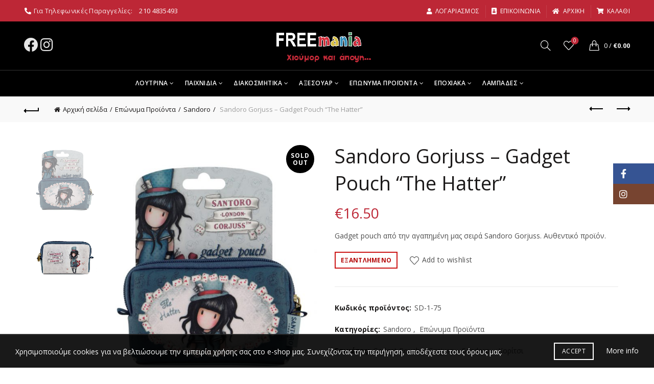

--- FILE ---
content_type: text/html; charset=UTF-8
request_url: https://freemania.gr/product/sandoro-gorjuss-gadget-pouch-the-hatter/
body_size: 34871
content:
<!DOCTYPE html>
<!--[if IE 8]>
<html class="ie ie8" lang="el">
<![endif]-->
<!--[if !(IE 7) & !(IE 8)]><!-->
<html lang="el">
<!--<![endif]-->
<head>
	<meta charset="UTF-8">
	<meta name="viewport" content="width=device-width, initial-scale=1.0, maximum-scale=1.0, user-scalable=no">
	<link rel="profile" href="http://gmpg.org/xfn/11">
	<link rel="pingback" href="https://freemania.gr/xmlrpc.php">

	<meta name='robots' content='index, follow, max-image-preview:large, max-snippet:-1, max-video-preview:-1' />
	<style>img:is([sizes="auto" i], [sizes^="auto," i]) { contain-intrinsic-size: 3000px 1500px }</style>
	
<!-- Google Tag Manager for WordPress by gtm4wp.com -->
<script data-cfasync="false" data-pagespeed-no-defer>
	var gtm4wp_datalayer_name = "dataLayer";
	var dataLayer = dataLayer || [];
	const gtm4wp_use_sku_instead = false;
	const gtm4wp_currency = 'EUR';
	const gtm4wp_product_per_impression = 10;
	const gtm4wp_clear_ecommerce = false;
</script>
<!-- End Google Tag Manager for WordPress by gtm4wp.com -->
	<!-- This site is optimized with the Yoast SEO plugin v24.8.1 - https://yoast.com/wordpress/plugins/seo/ -->
	<title>Sandoro Gorjuss - Gadget Pouch &quot;The Hatter&quot; - Freemania Gifts - Χιούμορ και άποψη</title>
	<meta name="description" content="Οικονομικές ιδέες δώρων με χιούμορ και άποψη. Βρείτε αυτό που πραγματικά σας εκφράζει και ταιριάζει στο πρόσωπο που θέλετε να ευχαριστήσετε." />
	<link rel="canonical" href="https://freemania.gr/product/sandoro-gorjuss-gadget-pouch-the-hatter/" />
	<meta property="og:locale" content="el_GR" />
	<meta property="og:type" content="article" />
	<meta property="og:title" content="Sandoro Gorjuss - Gadget Pouch &quot;The Hatter&quot; - Freemania Gifts - Χιούμορ και άποψη" />
	<meta property="og:description" content="Οικονομικές ιδέες δώρων με χιούμορ και άποψη. Βρείτε αυτό που πραγματικά σας εκφράζει και ταιριάζει στο πρόσωπο που θέλετε να ευχαριστήσετε." />
	<meta property="og:url" content="https://freemania.gr/product/sandoro-gorjuss-gadget-pouch-the-hatter/" />
	<meta property="og:site_name" content="Freemania Gifts" />
	<meta property="article:publisher" content="https://www.facebook.com/freemaniagifts/" />
	<meta property="article:modified_time" content="2021-10-21T14:10:38+00:00" />
	<meta property="og:image" content="https://freemania.gr/wp-content/uploads/2021/03/379GJ19_Gorjuss_Neoprene_Gadget_Pouch_The_Hatter_1_WR-510x600-1.jpg" />
	<meta property="og:image:width" content="510" />
	<meta property="og:image:height" content="600" />
	<meta property="og:image:type" content="image/jpeg" />
	<meta name="twitter:card" content="summary_large_image" />
	<script type="application/ld+json" class="yoast-schema-graph">{"@context":"https://schema.org","@graph":[{"@type":"WebPage","@id":"https://freemania.gr/product/sandoro-gorjuss-gadget-pouch-the-hatter/","url":"https://freemania.gr/product/sandoro-gorjuss-gadget-pouch-the-hatter/","name":"Sandoro Gorjuss - Gadget Pouch \"The Hatter\" - Freemania Gifts - Χιούμορ και άποψη","isPartOf":{"@id":"https://freemania.gr/#website"},"primaryImageOfPage":{"@id":"https://freemania.gr/product/sandoro-gorjuss-gadget-pouch-the-hatter/#primaryimage"},"image":{"@id":"https://freemania.gr/product/sandoro-gorjuss-gadget-pouch-the-hatter/#primaryimage"},"thumbnailUrl":"https://freemania.gr/wp-content/uploads/2021/03/379GJ19_Gorjuss_Neoprene_Gadget_Pouch_The_Hatter_1_WR-510x600-1.jpg","datePublished":"2021-03-02T23:15:36+00:00","dateModified":"2021-10-21T14:10:38+00:00","description":"Οικονομικές ιδέες δώρων με χιούμορ και άποψη. Βρείτε αυτό που πραγματικά σας εκφράζει και ταιριάζει στο πρόσωπο που θέλετε να ευχαριστήσετε.","breadcrumb":{"@id":"https://freemania.gr/product/sandoro-gorjuss-gadget-pouch-the-hatter/#breadcrumb"},"inLanguage":"el","potentialAction":[{"@type":"ReadAction","target":["https://freemania.gr/product/sandoro-gorjuss-gadget-pouch-the-hatter/"]}]},{"@type":"ImageObject","inLanguage":"el","@id":"https://freemania.gr/product/sandoro-gorjuss-gadget-pouch-the-hatter/#primaryimage","url":"https://freemania.gr/wp-content/uploads/2021/03/379GJ19_Gorjuss_Neoprene_Gadget_Pouch_The_Hatter_1_WR-510x600-1.jpg","contentUrl":"https://freemania.gr/wp-content/uploads/2021/03/379GJ19_Gorjuss_Neoprene_Gadget_Pouch_The_Hatter_1_WR-510x600-1.jpg","width":510,"height":600},{"@type":"BreadcrumbList","@id":"https://freemania.gr/product/sandoro-gorjuss-gadget-pouch-the-hatter/#breadcrumb","itemListElement":[{"@type":"ListItem","position":1,"name":"Αρχική","item":"https://freemania.gr/"},{"@type":"ListItem","position":2,"name":"Shop","item":"https://freemania.gr/shop/"},{"@type":"ListItem","position":3,"name":"Sandoro Gorjuss &#8211; Gadget Pouch &#8220;The Hatter&#8221;"}]},{"@type":"WebSite","@id":"https://freemania.gr/#website","url":"https://freemania.gr/","name":"Freemania Gifts","description":"Χιούμορ και άποψη","publisher":{"@id":"https://freemania.gr/#organization"},"potentialAction":[{"@type":"SearchAction","target":{"@type":"EntryPoint","urlTemplate":"https://freemania.gr/?s={search_term_string}"},"query-input":{"@type":"PropertyValueSpecification","valueRequired":true,"valueName":"search_term_string"}}],"inLanguage":"el"},{"@type":"Organization","@id":"https://freemania.gr/#organization","name":"Freemania Gifts","url":"https://freemania.gr/","logo":{"@type":"ImageObject","inLanguage":"el","@id":"https://freemania.gr/#/schema/logo/image/","url":"https://freemania.gr/wp-content/uploads/2021/02/freemania_transparent_with-tagline-e1613826928863.png","contentUrl":"https://freemania.gr/wp-content/uploads/2021/02/freemania_transparent_with-tagline-e1613826928863.png","width":1080,"height":307,"caption":"Freemania Gifts"},"image":{"@id":"https://freemania.gr/#/schema/logo/image/"},"sameAs":["https://www.facebook.com/freemaniagifts/","https://www.instagram.com/freemania_gifts/"]}]}</script>
	<!-- / Yoast SEO plugin. -->


<link rel='dns-prefetch' href='//fonts.googleapis.com' />
<link rel="alternate" type="application/rss+xml" title="Ροή RSS &raquo; Freemania Gifts" href="https://freemania.gr/feed/" />
<link rel="alternate" type="application/rss+xml" title="Ροή Σχολίων &raquo; Freemania Gifts" href="https://freemania.gr/comments/feed/" />
<link rel="alternate" type="application/rss+xml" title="Ροή Σχολίων Freemania Gifts &raquo; Sandoro Gorjuss &#8211; Gadget Pouch &#8220;The Hatter&#8221;" href="https://freemania.gr/product/sandoro-gorjuss-gadget-pouch-the-hatter/feed/" />
<style id='wp-emoji-styles-inline-css' type='text/css'>

	img.wp-smiley, img.emoji {
		display: inline !important;
		border: none !important;
		box-shadow: none !important;
		height: 1em !important;
		width: 1em !important;
		margin: 0 0.07em !important;
		vertical-align: -0.1em !important;
		background: none !important;
		padding: 0 !important;
	}
</style>
<link rel='stylesheet' id='wp-block-library-css' href='https://freemania.gr/wp-includes/css/dist/block-library/style.min.css?ver=6.7.4' type='text/css' media='all' />
<style id='safe-svg-svg-icon-style-inline-css' type='text/css'>
.safe-svg-cover{text-align:center}.safe-svg-cover .safe-svg-inside{display:inline-block;max-width:100%}.safe-svg-cover svg{height:100%;max-height:100%;max-width:100%;width:100%}

</style>
<style id='classic-theme-styles-inline-css' type='text/css'>
/*! This file is auto-generated */
.wp-block-button__link{color:#fff;background-color:#32373c;border-radius:9999px;box-shadow:none;text-decoration:none;padding:calc(.667em + 2px) calc(1.333em + 2px);font-size:1.125em}.wp-block-file__button{background:#32373c;color:#fff;text-decoration:none}
</style>
<style id='global-styles-inline-css' type='text/css'>
:root{--wp--preset--aspect-ratio--square: 1;--wp--preset--aspect-ratio--4-3: 4/3;--wp--preset--aspect-ratio--3-4: 3/4;--wp--preset--aspect-ratio--3-2: 3/2;--wp--preset--aspect-ratio--2-3: 2/3;--wp--preset--aspect-ratio--16-9: 16/9;--wp--preset--aspect-ratio--9-16: 9/16;--wp--preset--color--black: #000000;--wp--preset--color--cyan-bluish-gray: #abb8c3;--wp--preset--color--white: #ffffff;--wp--preset--color--pale-pink: #f78da7;--wp--preset--color--vivid-red: #cf2e2e;--wp--preset--color--luminous-vivid-orange: #ff6900;--wp--preset--color--luminous-vivid-amber: #fcb900;--wp--preset--color--light-green-cyan: #7bdcb5;--wp--preset--color--vivid-green-cyan: #00d084;--wp--preset--color--pale-cyan-blue: #8ed1fc;--wp--preset--color--vivid-cyan-blue: #0693e3;--wp--preset--color--vivid-purple: #9b51e0;--wp--preset--gradient--vivid-cyan-blue-to-vivid-purple: linear-gradient(135deg,rgba(6,147,227,1) 0%,rgb(155,81,224) 100%);--wp--preset--gradient--light-green-cyan-to-vivid-green-cyan: linear-gradient(135deg,rgb(122,220,180) 0%,rgb(0,208,130) 100%);--wp--preset--gradient--luminous-vivid-amber-to-luminous-vivid-orange: linear-gradient(135deg,rgba(252,185,0,1) 0%,rgba(255,105,0,1) 100%);--wp--preset--gradient--luminous-vivid-orange-to-vivid-red: linear-gradient(135deg,rgba(255,105,0,1) 0%,rgb(207,46,46) 100%);--wp--preset--gradient--very-light-gray-to-cyan-bluish-gray: linear-gradient(135deg,rgb(238,238,238) 0%,rgb(169,184,195) 100%);--wp--preset--gradient--cool-to-warm-spectrum: linear-gradient(135deg,rgb(74,234,220) 0%,rgb(151,120,209) 20%,rgb(207,42,186) 40%,rgb(238,44,130) 60%,rgb(251,105,98) 80%,rgb(254,248,76) 100%);--wp--preset--gradient--blush-light-purple: linear-gradient(135deg,rgb(255,206,236) 0%,rgb(152,150,240) 100%);--wp--preset--gradient--blush-bordeaux: linear-gradient(135deg,rgb(254,205,165) 0%,rgb(254,45,45) 50%,rgb(107,0,62) 100%);--wp--preset--gradient--luminous-dusk: linear-gradient(135deg,rgb(255,203,112) 0%,rgb(199,81,192) 50%,rgb(65,88,208) 100%);--wp--preset--gradient--pale-ocean: linear-gradient(135deg,rgb(255,245,203) 0%,rgb(182,227,212) 50%,rgb(51,167,181) 100%);--wp--preset--gradient--electric-grass: linear-gradient(135deg,rgb(202,248,128) 0%,rgb(113,206,126) 100%);--wp--preset--gradient--midnight: linear-gradient(135deg,rgb(2,3,129) 0%,rgb(40,116,252) 100%);--wp--preset--font-size--small: 13px;--wp--preset--font-size--medium: 20px;--wp--preset--font-size--large: 36px;--wp--preset--font-size--x-large: 42px;--wp--preset--spacing--20: 0.44rem;--wp--preset--spacing--30: 0.67rem;--wp--preset--spacing--40: 1rem;--wp--preset--spacing--50: 1.5rem;--wp--preset--spacing--60: 2.25rem;--wp--preset--spacing--70: 3.38rem;--wp--preset--spacing--80: 5.06rem;--wp--preset--shadow--natural: 6px 6px 9px rgba(0, 0, 0, 0.2);--wp--preset--shadow--deep: 12px 12px 50px rgba(0, 0, 0, 0.4);--wp--preset--shadow--sharp: 6px 6px 0px rgba(0, 0, 0, 0.2);--wp--preset--shadow--outlined: 6px 6px 0px -3px rgba(255, 255, 255, 1), 6px 6px rgba(0, 0, 0, 1);--wp--preset--shadow--crisp: 6px 6px 0px rgba(0, 0, 0, 1);}:where(.is-layout-flex){gap: 0.5em;}:where(.is-layout-grid){gap: 0.5em;}body .is-layout-flex{display: flex;}.is-layout-flex{flex-wrap: wrap;align-items: center;}.is-layout-flex > :is(*, div){margin: 0;}body .is-layout-grid{display: grid;}.is-layout-grid > :is(*, div){margin: 0;}:where(.wp-block-columns.is-layout-flex){gap: 2em;}:where(.wp-block-columns.is-layout-grid){gap: 2em;}:where(.wp-block-post-template.is-layout-flex){gap: 1.25em;}:where(.wp-block-post-template.is-layout-grid){gap: 1.25em;}.has-black-color{color: var(--wp--preset--color--black) !important;}.has-cyan-bluish-gray-color{color: var(--wp--preset--color--cyan-bluish-gray) !important;}.has-white-color{color: var(--wp--preset--color--white) !important;}.has-pale-pink-color{color: var(--wp--preset--color--pale-pink) !important;}.has-vivid-red-color{color: var(--wp--preset--color--vivid-red) !important;}.has-luminous-vivid-orange-color{color: var(--wp--preset--color--luminous-vivid-orange) !important;}.has-luminous-vivid-amber-color{color: var(--wp--preset--color--luminous-vivid-amber) !important;}.has-light-green-cyan-color{color: var(--wp--preset--color--light-green-cyan) !important;}.has-vivid-green-cyan-color{color: var(--wp--preset--color--vivid-green-cyan) !important;}.has-pale-cyan-blue-color{color: var(--wp--preset--color--pale-cyan-blue) !important;}.has-vivid-cyan-blue-color{color: var(--wp--preset--color--vivid-cyan-blue) !important;}.has-vivid-purple-color{color: var(--wp--preset--color--vivid-purple) !important;}.has-black-background-color{background-color: var(--wp--preset--color--black) !important;}.has-cyan-bluish-gray-background-color{background-color: var(--wp--preset--color--cyan-bluish-gray) !important;}.has-white-background-color{background-color: var(--wp--preset--color--white) !important;}.has-pale-pink-background-color{background-color: var(--wp--preset--color--pale-pink) !important;}.has-vivid-red-background-color{background-color: var(--wp--preset--color--vivid-red) !important;}.has-luminous-vivid-orange-background-color{background-color: var(--wp--preset--color--luminous-vivid-orange) !important;}.has-luminous-vivid-amber-background-color{background-color: var(--wp--preset--color--luminous-vivid-amber) !important;}.has-light-green-cyan-background-color{background-color: var(--wp--preset--color--light-green-cyan) !important;}.has-vivid-green-cyan-background-color{background-color: var(--wp--preset--color--vivid-green-cyan) !important;}.has-pale-cyan-blue-background-color{background-color: var(--wp--preset--color--pale-cyan-blue) !important;}.has-vivid-cyan-blue-background-color{background-color: var(--wp--preset--color--vivid-cyan-blue) !important;}.has-vivid-purple-background-color{background-color: var(--wp--preset--color--vivid-purple) !important;}.has-black-border-color{border-color: var(--wp--preset--color--black) !important;}.has-cyan-bluish-gray-border-color{border-color: var(--wp--preset--color--cyan-bluish-gray) !important;}.has-white-border-color{border-color: var(--wp--preset--color--white) !important;}.has-pale-pink-border-color{border-color: var(--wp--preset--color--pale-pink) !important;}.has-vivid-red-border-color{border-color: var(--wp--preset--color--vivid-red) !important;}.has-luminous-vivid-orange-border-color{border-color: var(--wp--preset--color--luminous-vivid-orange) !important;}.has-luminous-vivid-amber-border-color{border-color: var(--wp--preset--color--luminous-vivid-amber) !important;}.has-light-green-cyan-border-color{border-color: var(--wp--preset--color--light-green-cyan) !important;}.has-vivid-green-cyan-border-color{border-color: var(--wp--preset--color--vivid-green-cyan) !important;}.has-pale-cyan-blue-border-color{border-color: var(--wp--preset--color--pale-cyan-blue) !important;}.has-vivid-cyan-blue-border-color{border-color: var(--wp--preset--color--vivid-cyan-blue) !important;}.has-vivid-purple-border-color{border-color: var(--wp--preset--color--vivid-purple) !important;}.has-vivid-cyan-blue-to-vivid-purple-gradient-background{background: var(--wp--preset--gradient--vivid-cyan-blue-to-vivid-purple) !important;}.has-light-green-cyan-to-vivid-green-cyan-gradient-background{background: var(--wp--preset--gradient--light-green-cyan-to-vivid-green-cyan) !important;}.has-luminous-vivid-amber-to-luminous-vivid-orange-gradient-background{background: var(--wp--preset--gradient--luminous-vivid-amber-to-luminous-vivid-orange) !important;}.has-luminous-vivid-orange-to-vivid-red-gradient-background{background: var(--wp--preset--gradient--luminous-vivid-orange-to-vivid-red) !important;}.has-very-light-gray-to-cyan-bluish-gray-gradient-background{background: var(--wp--preset--gradient--very-light-gray-to-cyan-bluish-gray) !important;}.has-cool-to-warm-spectrum-gradient-background{background: var(--wp--preset--gradient--cool-to-warm-spectrum) !important;}.has-blush-light-purple-gradient-background{background: var(--wp--preset--gradient--blush-light-purple) !important;}.has-blush-bordeaux-gradient-background{background: var(--wp--preset--gradient--blush-bordeaux) !important;}.has-luminous-dusk-gradient-background{background: var(--wp--preset--gradient--luminous-dusk) !important;}.has-pale-ocean-gradient-background{background: var(--wp--preset--gradient--pale-ocean) !important;}.has-electric-grass-gradient-background{background: var(--wp--preset--gradient--electric-grass) !important;}.has-midnight-gradient-background{background: var(--wp--preset--gradient--midnight) !important;}.has-small-font-size{font-size: var(--wp--preset--font-size--small) !important;}.has-medium-font-size{font-size: var(--wp--preset--font-size--medium) !important;}.has-large-font-size{font-size: var(--wp--preset--font-size--large) !important;}.has-x-large-font-size{font-size: var(--wp--preset--font-size--x-large) !important;}
:where(.wp-block-post-template.is-layout-flex){gap: 1.25em;}:where(.wp-block-post-template.is-layout-grid){gap: 1.25em;}
:where(.wp-block-columns.is-layout-flex){gap: 2em;}:where(.wp-block-columns.is-layout-grid){gap: 2em;}
:root :where(.wp-block-pullquote){font-size: 1.5em;line-height: 1.6;}
</style>
<link rel='stylesheet' id='rs-plugin-settings-css' href='https://freemania.gr/wp-content/plugins/revslider/public/assets/css/rs6.css?ver=6.3.9' type='text/css' media='all' />
<style id='rs-plugin-settings-inline-css' type='text/css'>
#rs-demo-id {}
</style>
<style id='woocommerce-inline-inline-css' type='text/css'>
.woocommerce form .form-row .required { visibility: visible; }
</style>
<link rel='stylesheet' id='brands-styles-css' href='https://freemania.gr/wp-content/plugins/woocommerce/assets/css/brands.css?ver=9.8.1' type='text/css' media='all' />
<link rel='stylesheet' id='js_composer_front-css' href='https://freemania.gr/wp-content/plugins/js_composer/assets/css/js_composer.min.css?ver=6.5.0' type='text/css' media='all' />
<link rel='stylesheet' id='bootstrap-css' href='https://freemania.gr/wp-content/themes/basel/css/bootstrap.min.css?ver=5.6.1' type='text/css' media='all' />
<link rel='stylesheet' id='basel-style-css' href='https://freemania.gr/wp-content/themes/basel/style.min.css?ver=5.6.1' type='text/css' media='all' />
<link rel='stylesheet' id='child-style-css' href='https://freemania.gr/wp-content/themes/basel-child/style.css?ver=5.6.1' type='text/css' media='all' />
<link rel='stylesheet' id='vc_font_awesome_5_shims-css' href='https://freemania.gr/wp-content/plugins/js_composer/assets/lib/bower/font-awesome/css/v4-shims.min.css?ver=6.5.0' type='text/css' media='all' />
<link rel='stylesheet' id='vc_font_awesome_5-css' href='https://freemania.gr/wp-content/plugins/js_composer/assets/lib/bower/font-awesome/css/all.min.css?ver=6.5.0' type='text/css' media='all' />
<link rel='stylesheet' id='basel-wp-gutenberg-css' href='https://freemania.gr/wp-content/themes/basel/css/parts/wp-gutenberg.min.css?ver=5.6.1' type='text/css' media='all' />
<link rel='stylesheet' id='basel-opt-lazy-loading-css' href='https://freemania.gr/wp-content/themes/basel/css/parts/opt-lazy-loading.min.css?ver=5.6.1' type='text/css' media='all' />
<link rel='stylesheet' id='basel-int-revolution-slider-css' href='https://freemania.gr/wp-content/themes/basel/css/parts/int-revolution-slider.min.css?ver=5.6.1' type='text/css' media='all' />
<link rel='stylesheet' id='basel-int-wpcf7-css' href='https://freemania.gr/wp-content/themes/basel/css/parts/int-wpcf7.min.css?ver=5.6.1' type='text/css' media='all' />
<link rel='stylesheet' id='basel-int-wpbakery-base-css' href='https://freemania.gr/wp-content/themes/basel/css/parts/int-wpbakery-base.min.css?ver=5.6.1' type='text/css' media='all' />
<link rel='stylesheet' id='basel-woo-base-css' href='https://freemania.gr/wp-content/themes/basel/css/parts/woo-base.min.css?ver=5.6.1' type='text/css' media='all' />
<link rel='stylesheet' id='basel-woo-page-single-product-css' href='https://freemania.gr/wp-content/themes/basel/css/parts/woo-page-single-product.min.css?ver=5.6.1' type='text/css' media='all' />
<link rel='stylesheet' id='basel-header-top-bar-css' href='https://freemania.gr/wp-content/themes/basel/css/parts/header-top-bar.min.css?ver=5.6.1' type='text/css' media='all' />
<link rel='stylesheet' id='basel-header-general-css' href='https://freemania.gr/wp-content/themes/basel/css/parts/header-general.min.css?ver=5.6.1' type='text/css' media='all' />
<link rel='stylesheet' id='basel-page-title-css' href='https://freemania.gr/wp-content/themes/basel/css/parts/page-title.min.css?ver=5.6.1' type='text/css' media='all' />
<link rel='stylesheet' id='basel-woo-lib-slick-slider-css' href='https://freemania.gr/wp-content/themes/basel/css/parts/woo-lib-slick-slider.min.css?ver=5.6.1' type='text/css' media='all' />
<link rel='stylesheet' id='basel-lib-owl-carousel-css' href='https://freemania.gr/wp-content/themes/basel/css/parts/lib-owl-carousel.min.css?ver=5.6.1' type='text/css' media='all' />
<link rel='stylesheet' id='basel-el-social-icons-css' href='https://freemania.gr/wp-content/themes/basel/css/parts/el-social-icons.min.css?ver=5.6.1' type='text/css' media='all' />
<link rel='stylesheet' id='basel-el-section-title-css' href='https://freemania.gr/wp-content/themes/basel/css/parts/el-section-title.min.css?ver=5.6.1' type='text/css' media='all' />
<link rel='stylesheet' id='basel-woo-product-loop-general-css' href='https://freemania.gr/wp-content/themes/basel/css/parts/woo-product-loop-general.min.css?ver=5.6.1' type='text/css' media='all' />
<link rel='stylesheet' id='basel-woo-product-loop-standard-css' href='https://freemania.gr/wp-content/themes/basel/css/parts/woo-product-loop-standard.min.css?ver=5.6.1' type='text/css' media='all' />
<link rel='stylesheet' id='basel-woo-opt-add-to-cart-popup-css' href='https://freemania.gr/wp-content/themes/basel/css/parts/woo-opt-add-to-cart-popup.min.css?ver=5.6.1' type='text/css' media='all' />
<link rel='stylesheet' id='basel-lib-magnific-popup-css' href='https://freemania.gr/wp-content/themes/basel/css/parts/lib-magnific-popup.min.css?ver=5.6.1' type='text/css' media='all' />
<link rel='stylesheet' id='basel-footer-general-css' href='https://freemania.gr/wp-content/themes/basel/css/parts/footer-general.min.css?ver=5.6.1' type='text/css' media='all' />
<link rel='stylesheet' id='basel-opt-bottom-toolbar-css' href='https://freemania.gr/wp-content/themes/basel/css/parts/opt-bottom-toolbar.min.css?ver=5.6.1' type='text/css' media='all' />
<link rel='stylesheet' id='basel-lib-photoswipe-css' href='https://freemania.gr/wp-content/themes/basel/css/parts/lib-photoswipe.min.css?ver=5.6.1' type='text/css' media='all' />
<link rel='stylesheet' id='xts-google-fonts-css' href='//fonts.googleapis.com/css?family=Open+Sans%3A300%2C400%2C500%2C600%2C700%2C800%2C300italic%2C400italic%2C500italic%2C600italic%2C700italic%2C800italic&#038;ver=5.6.1' type='text/css' media='all' />
<script type="text/template" id="tmpl-variation-template">
	<div class="woocommerce-variation-description">{{{ data.variation.variation_description }}}</div>
	<div class="woocommerce-variation-price">{{{ data.variation.price_html }}}</div>
	<div class="woocommerce-variation-availability">{{{ data.variation.availability_html }}}</div>
</script>
<script type="text/template" id="tmpl-unavailable-variation-template">
	<p role="alert">Λυπούμαστε, αυτό το προϊόν δεν είναι διαθέσιμο. Παρακαλούμε, επιλέξτε έναν διαφορετικό συνδυασμό.</p>
</script>
<script type="text/javascript" src="https://freemania.gr/wp-includes/js/jquery/jquery.min.js?ver=3.7.1" id="jquery-core-js"></script>
<script type="text/javascript" src="https://freemania.gr/wp-includes/js/jquery/jquery-migrate.min.js?ver=3.4.1" id="jquery-migrate-js"></script>
<script type="text/javascript" src="https://freemania.gr/wp-content/plugins/revslider/public/assets/js/rbtools.min.js?ver=6.3.9" id="tp-tools-js"></script>
<script type="text/javascript" src="https://freemania.gr/wp-content/plugins/revslider/public/assets/js/rs6.min.js?ver=6.3.9" id="revmin-js"></script>
<script type="text/javascript" src="https://freemania.gr/wp-content/plugins/woocommerce/assets/js/jquery-blockui/jquery.blockUI.min.js?ver=2.7.0-wc.9.8.1" id="jquery-blockui-js" data-wp-strategy="defer"></script>
<script type="text/javascript" id="wc-add-to-cart-js-extra">
/* <![CDATA[ */
var wc_add_to_cart_params = {"ajax_url":"\/wp-admin\/admin-ajax.php","wc_ajax_url":"\/?wc-ajax=%%endpoint%%","i18n_view_cart":"\u039a\u03b1\u03bb\u03ac\u03b8\u03b9","cart_url":"https:\/\/freemania.gr\/cart\/","is_cart":"","cart_redirect_after_add":"no"};
/* ]]> */
</script>
<script type="text/javascript" src="https://freemania.gr/wp-content/plugins/woocommerce/assets/js/frontend/add-to-cart.min.js?ver=9.8.1" id="wc-add-to-cart-js" data-wp-strategy="defer"></script>
<script type="text/javascript" src="https://freemania.gr/wp-content/plugins/woocommerce/assets/js/zoom/jquery.zoom.min.js?ver=1.7.21-wc.9.8.1" id="zoom-js" defer="defer" data-wp-strategy="defer"></script>
<script type="text/javascript" id="wc-single-product-js-extra">
/* <![CDATA[ */
var wc_single_product_params = {"i18n_required_rating_text":"\u03a0\u03b1\u03c1\u03b1\u03ba\u03b1\u03bb\u03bf\u03cd\u03bc\u03b5, \u03b5\u03c0\u03b9\u03bb\u03ad\u03be\u03c4\u03b5 \u03bc\u03af\u03b1 \u03b2\u03b1\u03b8\u03bc\u03bf\u03bb\u03bf\u03b3\u03af\u03b1","i18n_rating_options":["1 \u03b1\u03c0\u03cc 5 \u03b1\u03c3\u03c4\u03ad\u03c1\u03b9\u03b1","2 \u03b1\u03c0\u03cc 5 \u03b1\u03c3\u03c4\u03ad\u03c1\u03b9\u03b1","3 \u03b1\u03c0\u03cc 5 \u03b1\u03c3\u03c4\u03ad\u03c1\u03b9\u03b1","4 \u03b1\u03c0\u03cc 5 \u03b1\u03c3\u03c4\u03ad\u03c1\u03b9\u03b1","5 \u03b1\u03c0\u03cc 5 \u03b1\u03c3\u03c4\u03ad\u03c1\u03b9\u03b1"],"i18n_product_gallery_trigger_text":"View full-screen image gallery","review_rating_required":"yes","flexslider":{"rtl":false,"animation":"slide","smoothHeight":true,"directionNav":false,"controlNav":"thumbnails","slideshow":false,"animationSpeed":500,"animationLoop":false,"allowOneSlide":false},"zoom_enabled":"","zoom_options":[],"photoswipe_enabled":"","photoswipe_options":{"shareEl":false,"closeOnScroll":false,"history":false,"hideAnimationDuration":0,"showAnimationDuration":0},"flexslider_enabled":""};
/* ]]> */
</script>
<script type="text/javascript" src="https://freemania.gr/wp-content/plugins/woocommerce/assets/js/frontend/single-product.min.js?ver=9.8.1" id="wc-single-product-js" defer="defer" data-wp-strategy="defer"></script>
<script type="text/javascript" src="https://freemania.gr/wp-content/plugins/woocommerce/assets/js/js-cookie/js.cookie.min.js?ver=2.1.4-wc.9.8.1" id="js-cookie-js" data-wp-strategy="defer"></script>
<script type="text/javascript" id="woocommerce-js-extra">
/* <![CDATA[ */
var woocommerce_params = {"ajax_url":"\/wp-admin\/admin-ajax.php","wc_ajax_url":"\/?wc-ajax=%%endpoint%%","i18n_password_show":"\u0395\u03bc\u03c6\u03ac\u03bd\u03b9\u03c3\u03b7 \u03c3\u03c5\u03bd\u03b8\u03b7\u03bc\u03b1\u03c4\u03b9\u03ba\u03bf\u03cd","i18n_password_hide":"\u0391\u03c0\u03cc\u03ba\u03c1\u03c5\u03c8\u03b7 \u03c3\u03c5\u03bd\u03b8\u03b7\u03bc\u03b1\u03c4\u03b9\u03ba\u03bf\u03cd"};
/* ]]> */
</script>
<script type="text/javascript" src="https://freemania.gr/wp-content/plugins/woocommerce/assets/js/frontend/woocommerce.min.js?ver=9.8.1" id="woocommerce-js" defer="defer" data-wp-strategy="defer"></script>
<script type="text/javascript" src="https://freemania.gr/wp-content/plugins/js_composer/assets/js/vendors/woocommerce-add-to-cart.js?ver=6.5.0" id="vc_woocommerce-add-to-cart-js-js"></script>
<!--[if lt IE 9]>
<script type="text/javascript" src="https://freemania.gr/wp-content/themes/basel/js/html5.min.js?ver=5.6.1" id="basel_html5shiv-js"></script>
<![endif]-->
<script type="text/javascript" src="https://freemania.gr/wp-includes/js/underscore.min.js?ver=1.13.7" id="underscore-js"></script>
<script type="text/javascript" id="wp-util-js-extra">
/* <![CDATA[ */
var _wpUtilSettings = {"ajax":{"url":"\/wp-admin\/admin-ajax.php"}};
/* ]]> */
</script>
<script type="text/javascript" src="https://freemania.gr/wp-includes/js/wp-util.min.js?ver=6.7.4" id="wp-util-js"></script>
<script type="text/javascript" id="wc-add-to-cart-variation-js-extra">
/* <![CDATA[ */
var wc_add_to_cart_variation_params = {"wc_ajax_url":"\/?wc-ajax=%%endpoint%%","i18n_no_matching_variations_text":"\u039b\u03c5\u03c0\u03bf\u03cd\u03bc\u03b1\u03c3\u03c4\u03b5, \u03ba\u03b1\u03bd\u03ad\u03bd\u03b1 \u03c0\u03c1\u03bf\u03ca\u03cc\u03bd \u03b4\u03b5\u03bd \u03c4\u03b1\u03af\u03c1\u03b9\u03b1\u03be\u03b5 \u03bc\u03b5 \u03c4\u03b7\u03bd \u03b5\u03c0\u03b9\u03bb\u03bf\u03b3\u03ae \u03c3\u03b1\u03c2. \u03a0\u03b1\u03c1\u03b1\u03ba\u03b1\u03bb\u03bf\u03cd\u03bc\u03b5, \u03b5\u03c0\u03b9\u03bb\u03ad\u03be\u03c4\u03b5 \u03ad\u03bd\u03b1\u03bd \u03b4\u03b9\u03b1\u03c6\u03bf\u03c1\u03b5\u03c4\u03b9\u03ba\u03cc \u03c3\u03c5\u03bd\u03b4\u03c5\u03b1\u03c3\u03bc\u03cc.","i18n_make_a_selection_text":"\u03a0\u03b1\u03c1\u03b1\u03ba\u03b1\u03bb\u03bf\u03cd\u03bc\u03b5, \u03b5\u03c0\u03b9\u03bb\u03ad\u03be\u03c4\u03b5 \u03ba\u03ac\u03c0\u03bf\u03b9\u03b5\u03c2 \u03b5\u03c0\u03b9\u03bb\u03bf\u03b3\u03ad\u03c2 \u03c0\u03c1\u03bf\u03ca\u03cc\u03bd\u03c4\u03bf\u03c2 \u03c0\u03c1\u03b9\u03bd \u03c0\u03c1\u03bf\u03c3\u03b8\u03ad\u03c3\u03b5\u03c4\u03b5 \u03b1\u03c5\u03c4\u03cc \u03c4\u03bf \u03c0\u03c1\u03bf\u03ca\u03cc\u03bd \u03c3\u03c4\u03bf \u03ba\u03b1\u03bb\u03ac\u03b8\u03b9 \u03c3\u03b1\u03c2.","i18n_unavailable_text":"\u039b\u03c5\u03c0\u03bf\u03cd\u03bc\u03b1\u03c3\u03c4\u03b5, \u03b1\u03c5\u03c4\u03cc \u03c4\u03bf \u03c0\u03c1\u03bf\u03ca\u03cc\u03bd \u03b4\u03b5\u03bd \u03b5\u03af\u03bd\u03b1\u03b9 \u03b4\u03b9\u03b1\u03b8\u03ad\u03c3\u03b9\u03bc\u03bf. \u03a0\u03b1\u03c1\u03b1\u03ba\u03b1\u03bb\u03bf\u03cd\u03bc\u03b5, \u03b5\u03c0\u03b9\u03bb\u03ad\u03be\u03c4\u03b5 \u03ad\u03bd\u03b1\u03bd \u03b4\u03b9\u03b1\u03c6\u03bf\u03c1\u03b5\u03c4\u03b9\u03ba\u03cc \u03c3\u03c5\u03bd\u03b4\u03c5\u03b1\u03c3\u03bc\u03cc.","i18n_reset_alert_text":"Your selection has been reset. Please select some product options before adding this product to your cart."};
/* ]]> */
</script>
<script type="text/javascript" src="https://freemania.gr/wp-content/plugins/woocommerce/assets/js/frontend/add-to-cart-variation.min.js?ver=9.8.1" id="wc-add-to-cart-variation-js" defer="defer" data-wp-strategy="defer"></script>
<link rel="https://api.w.org/" href="https://freemania.gr/wp-json/" /><link rel="alternate" title="JSON" type="application/json" href="https://freemania.gr/wp-json/wp/v2/product/1974" /><link rel="EditURI" type="application/rsd+xml" title="RSD" href="https://freemania.gr/xmlrpc.php?rsd" />
<meta name="generator" content="WordPress 6.7.4" />
<meta name="generator" content="WooCommerce 9.8.1" />
<link rel='shortlink' href='https://freemania.gr/?p=1974' />
<link rel="alternate" title="oEmbed (JSON)" type="application/json+oembed" href="https://freemania.gr/wp-json/oembed/1.0/embed?url=https%3A%2F%2Ffreemania.gr%2Fproduct%2Fsandoro-gorjuss-gadget-pouch-the-hatter%2F" />
<link rel="alternate" title="oEmbed (XML)" type="text/xml+oembed" href="https://freemania.gr/wp-json/oembed/1.0/embed?url=https%3A%2F%2Ffreemania.gr%2Fproduct%2Fsandoro-gorjuss-gadget-pouch-the-hatter%2F&#038;format=xml" />
<!-- Google Tag Manager -->
<script>(function(w,d,s,l,i){w[l]=w[l]||[];w[l].push({'gtm.start':
new Date().getTime(),event:'gtm.js'});var f=d.getElementsByTagName(s)[0],
j=d.createElement(s),dl=l!='dataLayer'?'&l='+l:'';j.async=true;j.src=
'https://www.googletagmanager.com/gtm.js?id='+i+dl;f.parentNode.insertBefore(j,f);
})(window,document,'script','dataLayer','GTM-PTFC63H');</script>
<!-- End Google Tag Manager --><meta name="facebook-domain-verification" content="hu6q48ncesu1jnskm54ln6f9nmnv82" />
<!-- This website runs the Product Feed PRO for WooCommerce by AdTribes.io plugin - version 13.4.3 -->

<!-- Google Tag Manager for WordPress by gtm4wp.com -->
<!-- GTM Container placement set to off -->
<script data-cfasync="false" data-pagespeed-no-defer type="text/javascript">
	var dataLayer_content = {"pagePostType":"product","pagePostType2":"single-product","pagePostAuthor":"Athanasia","productRatingCounts":[],"productAverageRating":0,"productReviewCount":0,"productType":"simple","productIsVariable":0};
	dataLayer.push( dataLayer_content );
</script>
<script>
	console.warn && console.warn("[GTM4WP] Google Tag Manager container code placement set to OFF !!!");
	console.warn && console.warn("[GTM4WP] Data layer codes are active but GTM container must be loaded using custom coding !!!");
</script>
<!-- End Google Tag Manager for WordPress by gtm4wp.com --><meta name="theme-color" content="">		
		
		
				        <style> 
            	
			/* Shop popup */
			
			.basel-promo-popup {
			   max-width: 900px;
			}
	
            .site-logo {
                width: 1%;
            }    

            .site-logo img {
                max-width: 301px;
                max-height: 95px;
            }    

                            .widgetarea-head {
                    width: 49.5%;
                }  

                .right-column {
                    width: 49.5%;
                }  

                .sticky-header .right-column {
                    width: 200px;
                }  

            
                            .basel-woocommerce-layered-nav .basel-scroll-content {
                    max-height: 280px;
                }
            
			/* header Banner */
			body .header-banner {
				height: 40px;
			}
	
			body.header-banner-display .website-wrapper {
				margin-top:40px;
			}	

            /* Topbar height configs */

			.topbar-menu ul > li {
				line-height: 42px;
			}
			
			.topbar-wrapp,
			.topbar-content:before {
				height: 42px;
			}
			
			.sticky-header-prepared.basel-top-bar-on .header-shop, 
			.sticky-header-prepared.basel-top-bar-on .header-split,
			.enable-sticky-header.basel-header-overlap.basel-top-bar-on .main-header {
				top: 42px;
			}

            /* Header height configs */

            /* Limit logo image height for according to header height */
            .site-logo img {
                max-height: 95px;
            } 

            /* And for sticky header logo also */
            .act-scroll .site-logo img,
            .header-clone .site-logo img {
                max-height: 75px;
            }   

            /* Set sticky headers height for cloned headers based on menu links line height */
            .header-clone .main-nav .menu > li > a {
                height: 75px;
                line-height: 75px;
            } 

            /* Height for switch logos */

            .sticky-header-real:not(.global-header-menu-top) .switch-logo-enable .basel-logo {
                height: 95px;
            }

            .sticky-header-real:not(.global-header-menu-top) .act-scroll .switch-logo-enable .basel-logo {
                height: 75px;
            }

            .sticky-header-real:not(.global-header-menu-top) .act-scroll .switch-logo-enable {
                transform: translateY(-75px);
            }

                            /* Header height for layouts that don't have line height for menu links */
                .wrapp-header {
                    min-height: 95px;
                } 
            
            
            
            
            /* Page headings settings for heading overlap. Calculate on the header height base */

            .basel-header-overlap .title-size-default,
            .basel-header-overlap .title-size-small,
            .basel-header-overlap .title-shop.without-title.title-size-default,
            .basel-header-overlap .title-shop.without-title.title-size-small {
                padding-top: 135px;
            }


            .basel-header-overlap .title-shop.without-title.title-size-large,
            .basel-header-overlap .title-size-large {
                padding-top: 215px;
            }

            @media (max-width: 991px) {

				/* header Banner */
				body .header-banner {
					height: 40px;
				}
	
				body.header-banner-display .website-wrapper {
					margin-top:40px;
				}

	            /* Topbar height configs */
				.topbar-menu ul > li {
					line-height: 38px;
				}
				
				.topbar-wrapp,
				.topbar-content:before {
					height: 38px;
				}
				
				.sticky-header-prepared.basel-top-bar-on .header-shop, 
				.sticky-header-prepared.basel-top-bar-on .header-split,
				.enable-sticky-header.basel-header-overlap.basel-top-bar-on .main-header {
					top: 38px;
				}

                /* Set header height for mobile devices */
                .main-header .wrapp-header {
                    min-height: 60px;
                } 

                /* Limit logo image height for mobile according to mobile header height */
                .site-logo img {
                    max-height: 60px;
                }   

                /* Limit logo on sticky header. Both header real and header cloned */
                .act-scroll .site-logo img,
                .header-clone .site-logo img {
                    max-height: 60px;
                }

                /* Height for switch logos */

                .main-header .switch-logo-enable .basel-logo {
                    height: 60px;
                }

                .sticky-header-real:not(.global-header-menu-top) .act-scroll .switch-logo-enable .basel-logo {
                    height: 60px;
                }

                .sticky-header-real:not(.global-header-menu-top) .act-scroll .switch-logo-enable {
                    transform: translateY(-60px);
                }

                /* Page headings settings for heading overlap. Calculate on the MOBILE header height base */
                .basel-header-overlap .title-size-default,
                .basel-header-overlap .title-size-small,
                .basel-header-overlap .title-shop.without-title.title-size-default,
                .basel-header-overlap .title-shop.without-title.title-size-small {
                    padding-top: 80px;
                }

                .basel-header-overlap .title-shop.without-title.title-size-large,
                .basel-header-overlap .title-size-large {
                    padding-top: 120px;
                }
 
            }

                 
                    </style>
        
        
			<noscript><style>.woocommerce-product-gallery{ opacity: 1 !important; }</style></noscript>
	<meta name="generator" content="Powered by WPBakery Page Builder - drag and drop page builder for WordPress."/>
<meta name="generator" content="Powered by Slider Revolution 6.3.9 - responsive, Mobile-Friendly Slider Plugin for WordPress with comfortable drag and drop interface." />
<link rel="icon" href="https://freemania.gr/wp-content/uploads/2021/02/cropped-freemania_transparent_black-e1614110851648-32x32.png" sizes="32x32" />
<link rel="icon" href="https://freemania.gr/wp-content/uploads/2021/02/cropped-freemania_transparent_black-e1614110851648-192x192.png" sizes="192x192" />
<link rel="apple-touch-icon" href="https://freemania.gr/wp-content/uploads/2021/02/cropped-freemania_transparent_black-e1614110851648-180x180.png" />
<meta name="msapplication-TileImage" content="https://freemania.gr/wp-content/uploads/2021/02/cropped-freemania_transparent_black-e1614110851648-270x270.png" />
<script type="text/javascript">function setREVStartSize(e){
			//window.requestAnimationFrame(function() {				 
				window.RSIW = window.RSIW===undefined ? window.innerWidth : window.RSIW;	
				window.RSIH = window.RSIH===undefined ? window.innerHeight : window.RSIH;	
				try {								
					var pw = document.getElementById(e.c).parentNode.offsetWidth,
						newh;
					pw = pw===0 || isNaN(pw) ? window.RSIW : pw;
					e.tabw = e.tabw===undefined ? 0 : parseInt(e.tabw);
					e.thumbw = e.thumbw===undefined ? 0 : parseInt(e.thumbw);
					e.tabh = e.tabh===undefined ? 0 : parseInt(e.tabh);
					e.thumbh = e.thumbh===undefined ? 0 : parseInt(e.thumbh);
					e.tabhide = e.tabhide===undefined ? 0 : parseInt(e.tabhide);
					e.thumbhide = e.thumbhide===undefined ? 0 : parseInt(e.thumbhide);
					e.mh = e.mh===undefined || e.mh=="" || e.mh==="auto" ? 0 : parseInt(e.mh,0);		
					if(e.layout==="fullscreen" || e.l==="fullscreen") 						
						newh = Math.max(e.mh,window.RSIH);					
					else{					
						e.gw = Array.isArray(e.gw) ? e.gw : [e.gw];
						for (var i in e.rl) if (e.gw[i]===undefined || e.gw[i]===0) e.gw[i] = e.gw[i-1];					
						e.gh = e.el===undefined || e.el==="" || (Array.isArray(e.el) && e.el.length==0)? e.gh : e.el;
						e.gh = Array.isArray(e.gh) ? e.gh : [e.gh];
						for (var i in e.rl) if (e.gh[i]===undefined || e.gh[i]===0) e.gh[i] = e.gh[i-1];
											
						var nl = new Array(e.rl.length),
							ix = 0,						
							sl;					
						e.tabw = e.tabhide>=pw ? 0 : e.tabw;
						e.thumbw = e.thumbhide>=pw ? 0 : e.thumbw;
						e.tabh = e.tabhide>=pw ? 0 : e.tabh;
						e.thumbh = e.thumbhide>=pw ? 0 : e.thumbh;					
						for (var i in e.rl) nl[i] = e.rl[i]<window.RSIW ? 0 : e.rl[i];
						sl = nl[0];									
						for (var i in nl) if (sl>nl[i] && nl[i]>0) { sl = nl[i]; ix=i;}															
						var m = pw>(e.gw[ix]+e.tabw+e.thumbw) ? 1 : (pw-(e.tabw+e.thumbw)) / (e.gw[ix]);					
						newh =  (e.gh[ix] * m) + (e.tabh + e.thumbh);
					}				
					if(window.rs_init_css===undefined) window.rs_init_css = document.head.appendChild(document.createElement("style"));					
					document.getElementById(e.c).height = newh+"px";
					window.rs_init_css.innerHTML += "#"+e.c+"_wrapper { height: "+newh+"px }";				
				} catch(e){
					console.log("Failure at Presize of Slider:" + e)
				}					   
			//});
		  };</script>
		<style type="text/css" id="wp-custom-css">
			.added_to_cart, .btn, .button, button, input[type=submit] {
	text-transform: none;
}

.woocommerce-checkout .woocommerce-account-fields>h3, .woocommerce-checkout .woocommerce-billing-fields>h3, .woocommerce-checkout .woocommerce-shipping-fields>h3
{
text-transform:none;
}
.woocommerce-checkout .checkout-order-review>h3
{
text-transform : none!important;
}
.woocommerce-checkout-review-order-table thead th
{
	text-transform : none!important;

}
.woocommerce-checkout-review-order-table tfoot .order-total th
{
	text-transform: none;
}
.basel-empty-compare, .basel-empty-wishlist, .woocommerce .cart-empty
{	text-transform: none;
}
.woocommerce table.shop_table_responsive tbody td:before {	text-transform: none;
}
.cart-collaterals .cart_totals h2 {
	text-transform:none; 
}
.icons-design-colored li i{
    margin-right: 40px;
}		</style>
		<style data-type="basel-dynamic-css">.page-title-default{background-color:#000000;background-size:cover;background-position:center center;}.topbar-wrapp{background-color:#bd2736;}html .main-header, .sticky-header.header-clone, .header-spacing{background-color:#000000;}.main-header{border-style:solid;}.footer-container{background-color:#000000;}body, p, .widget_nav_mega_menu .menu > li > a, 
.mega-navigation .menu > li > a,
.basel-navigation .menu > li.menu-item-design-full-width .sub-sub-menu li a, 
.basel-navigation .menu > li.menu-item-design-sized .sub-sub-menu li a,
.basel-navigation .menu > li.menu-item-design-default .sub-menu li a,
.font-default
		{font-family: "Open Sans", Arial, Helvetica, sans-serif;}h1 a, h2 a, h3 a, h4 a, h5 a, h6 a, h1, h2, h3, h4, h5, h6, .title, table th,
.wc-tabs li a,
.masonry-filter li a,
.woocommerce .cart-empty,
.basel-navigation .menu > li.menu-item-design-full-width .sub-menu > li > a, 
.basel-navigation .menu > li.menu-item-design-sized .sub-menu > li > a,
.mega-menu-list > li > a,
fieldset legend,
table th,
.basel-empty-compare,
.compare-field,
.compare-value:before,
.color-scheme-dark .info-box-inner h1,
.color-scheme-dark .info-box-inner h2,
.color-scheme-dark .info-box-inner h3,
.color-scheme-dark .info-box-inner h4,
.color-scheme-dark .info-box-inner h5,
.color-scheme-dark .info-box-inner h6

		{font-family: "Open Sans", Arial, Helvetica, sans-serif;}

.product-title a,
.post-slide .entry-title a,
.category-grid-item .hover-mask h3,
.basel-search-full-screen .basel-search-inner input[type="text"],
.blog-post-loop .entry-title,
.post-title-large-image .entry-title,
.single-product-content .entry-title
		{font-family: "Open Sans", Arial, Helvetica, sans-serif;}.title-alt, .subtitle, .font-alt, .basel-entry-meta{font-family: "Open Sans", Arial, Helvetica, sans-serif;font-weight: 400;}.widgettitle, .widget-title{font-family: "Open Sans", Arial, Helvetica, sans-serif;}.main-nav .menu > li > a{font-family: "Open Sans", Arial, Helvetica, sans-serif;font-weight: 600;font-size: 12px;}.color-primary,.mobile-nav ul li.current-menu-item > a,.main-nav .menu > li.current-menu-item > a,.main-nav .menu > li.onepage-link.current-menu-item > a,.main-nav .menu > li > a:hover,.basel-navigation .menu>li.menu-item-design-default ul li:hover>a,.basel-navigation .menu > li.menu-item-design-full-width .sub-menu li a:hover, .basel-navigation .menu > li.menu-item-design-sized .sub-menu li a:hover,.basel-product-categories.responsive-cateogires li.current-cat > a, .basel-product-categories.responsive-cateogires li.current-cat-parent > a,.basel-product-categories.responsive-cateogires li.current-cat-ancestor > a,.basel-my-account-links a:hover:before,.mega-menu-list > li > a:hover,.mega-menu-list .sub-sub-menu li a:hover,a[href^=tel],.topbar-menu ul > li > .sub-menu-dropdown li > a:hover,.btn.btn-color-primary.btn-style-bordered,.button.btn-color-primary.btn-style-bordered,button.btn-color-primary.btn-style-bordered,.added_to_cart.btn-color-primary.btn-style-bordered,input[type=submit].btn-color-primary.btn-style-bordered,a.login-to-prices-msg,a.login-to-prices-msg:hover,.basel-dark .single-product-content .entry-summary .yith-wcwl-add-to-wishlist .yith-wcwl-wishlistaddedbrowse a:before, .basel-dark .single-product-content .entry-summary .yith-wcwl-add-to-wishlist .yith-wcwl-wishlistexistsbrowse a:before,.basel-dark .read-more-section .btn-read-more,.basel-dark .basel-load-more,.basel-dark .color-primary,.basel-hover-link .swap-elements .btn-add a,.basel-hover-link .swap-elements .btn-add a:hover,.blog-post-loop .entry-title a:hover,.blog-post-loop.sticky .entry-title:before,.post-slide .entry-title a:hover,.comments-area .reply a,.single-post-navigation a:hover,blockquote footer:before,blockquote cite,.format-quote .entry-content blockquote cite, .format-quote .entry-content blockquote cite a,.basel-entry-meta .meta-author a,.search-no-results.woocommerce .site-content:before,.search-no-results .not-found .entry-header:before,.login-form-footer .lost_password:hover,.error404 .page-title,.menu-label-new:after,.widget_shopping_cart .product_list_widget li .quantity .amount,.product_list_widget li ins .amount,.price ins > .amount,.price ins,.single-product .price,.single-product .price .amount,.popup-quick-view .price,.popup-quick-view .price .amount,.basel-products-nav .product-short .price,.basel-products-nav .product-short .price .amount,.star-rating span:before,.comment-respond .stars a:hover:after,.comment-respond .stars a.active:after,.single-product-content .comment-form .stars span a:hover,.single-product-content .comment-form .stars span a.active,.tabs-layout-accordion .basel-tab-wrapper .basel-accordion-title:hover,.tabs-layout-accordion .basel-tab-wrapper .basel-accordion-title.active,.single-product-content .woocommerce-product-details__short-description ul > li:before, .single-product-content #tab-description ul > li:before, .blog-post-loop .entry-content ul > li:before, .comments-area .comment-list li ul > li:before,.brands-list .brand-item a:hover,.footer-container .footer-widget-collapse.footer-widget-opened .widget-title:after,.sidebar-widget li a:hover, .filter-widget li a:hover,.sidebar-widget li > ul li a:hover, .filter-widget li > ul li a:hover,.basel-price-filter ul li a:hover .amount,.basel-hover-effect-4 .swap-elements > a,.basel-hover-effect-4 .swap-elements > a:hover,.product-grid-item .basel-product-cats a:hover, .product-grid-item .basel-product-brands-links a:hover,.wishlist_table tr td.product-price ins .amount,.basel-buttons .product-compare-button > a.added:before,.basel-buttons .basel-wishlist-btn > a.added:before,.single-product-content .entry-summary .yith-wcwl-add-to-wishlist a:hover,.single-product-content .container .entry-summary .yith-wcwl-add-to-wishlist a:hover:before,.single-product-content .entry-summary .yith-wcwl-add-to-wishlist .yith-wcwl-wishlistaddedbrowse a:before, .single-product-content .entry-summary .yith-wcwl-add-to-wishlist .yith-wcwl-wishlistexistsbrowse a:before,.single-product-content .entry-summary .yith-wcwl-add-to-wishlist .yith-wcwl-add-button.feid-in > a:before,.basel-sticky-btn .basel-sticky-btn-wishlist a.added, .basel-sticky-btn .basel-sticky-btn-wishlist a:hover,.single-product-content .entry-summary .wishlist-btn-wrapper a:hover,.single-product-content .entry-summary .wishlist-btn-wrapper a:hover:before,.single-product-content .entry-summary .wishlist-btn-wrapper a.added:before,.vendors-list ul li a:hover,.product-list-item .product-list-buttons .basel-wishlist-btn a:hover,.product-list-item .product-list-buttons .product-compare-button a:hover,.product-list-item .product-list-buttons .basel-wishlist-btn > a.added:before,.product-list-item .product-list-buttons .product-compare-button > a.added:before,.basel-sticky-btn .basel-sticky-btn-compare a.added, .basel-sticky-btn .basel-sticky-btn-compare a:hover,.single-product-content .entry-summary .compare-btn-wrapper a:hover,.single-product-content .entry-summary .compare-btn-wrapper a:hover:before,.single-product-content .entry-summary .compare-btn-wrapper a.added:before,.single-product-content .entry-summary .basel-sizeguide-btn:hover,.single-product-content .entry-summary .basel-sizeguide-btn:hover:before,.blog-post-loop .entry-content ul li:before,.basel-menu-price .menu-price-price,.basel-menu-price.cursor-pointer:hover .menu-price-title,.comments-area #cancel-comment-reply-link:hover,.comments-area .comment-body .comment-edit-link:hover,.popup-quick-view .entry-summary .entry-title a:hover,.wpb_text_column ul:not(.social-icons) > li:before,.widget_product_categories .basel-cats-toggle:hover,.widget_product_categories .toggle-active,.widget_product_categories li.current-cat-parent > a, .widget_product_categories li.current-cat > a,.woocommerce-checkout-review-order-table tfoot .order-total td .amount,.widget_shopping_cart .product_list_widget li .remove:hover,.basel-active-filters .widget_layered_nav_filters ul li a .amount,.title-wrapper.basel-title-color-primary .title-subtitle,.widget_shopping_cart .widget_shopping_cart_content > .total .amount,.color-scheme-light .vc_tta-tabs.vc_tta-tabs-position-top.vc_tta-style-classic .vc_tta-tab.vc_active > a,.wpb-js-composer .vc_tta.vc_general.vc_tta-style-classic .vc_tta-tab.vc_active > a,.basel-free-progress-bar .amount{color:#bd2736;}.wishlist-info-widget .icon-count,.compare-info-widget .icon-count,.basel-toolbar-compare .compare-count,.basel-cart-design-2 > a .basel-cart-number,.basel-cart-design-3 > a .basel-cart-number,.basel-sticky-sidebar-opener:not(.sticky-toolbar):hover,.btn.btn-color-primary,.button.btn-color-primary,button.btn-color-primary,.added_to_cart.btn-color-primary,input[type=submit].btn-color-primary,.btn.btn-color-primary:hover,.button.btn-color-primary:hover,button.btn-color-primary:hover,.added_to_cart.btn-color-primary:hover,input[type=submit].btn-color-primary:hover,.btn.btn-color-primary.btn-style-bordered:hover,.button.btn-color-primary.btn-style-bordered:hover,button.btn-color-primary.btn-style-bordered:hover,.added_to_cart.btn-color-primary.btn-style-bordered:hover,input[type=submit].btn-color-primary.btn-style-bordered:hover,.widget_shopping_cart .widget_shopping_cart_content .buttons .checkout,.widget_shopping_cart .widget_shopping_cart_content .buttons .checkout:hover,.basel-search-dropdown .basel-search-wrapper .basel-search-inner form button,.basel-search-dropdown .basel-search-wrapper .basel-search-inner form button:hover,.no-results .searchform #searchsubmit,.no-results .searchform #searchsubmit:hover,.comments-area .comment-respond input[type=submit],.comments-area .comment-respond input[type=submit]:hover,.woocommerce .cart-collaterals .cart_totals .wc-proceed-to-checkout > a.button,.woocommerce .cart-collaterals .cart_totals .wc-proceed-to-checkout > a.button:hover,.woocommerce .checkout_coupon .button,.woocommerce .checkout_coupon .button:hover,.woocommerce .place-order button,.woocommerce .place-order button:hover,.woocommerce-order-pay #order_review .button,.woocommerce-order-pay #order_review .button:hover,.woocommerce-account button[name=track],.woocommerce-account button[name=track]:hover,.woocommerce-account button[name=save_account_details],.woocommerce-account button[name=save_account_details]:hover,.woocommerce-account button[name=save_address],.woocommerce-account button[name=save_address]:hover,.search-no-results .not-found .entry-content .searchform #searchsubmit,.search-no-results .not-found .entry-content .searchform #searchsubmit:hover,.error404 .page-content > .searchform #searchsubmit,.error404 .page-content > .searchform #searchsubmit:hover,.return-to-shop .button,.return-to-shop .button:hover,.basel-hover-excerpt .btn-add a,.basel-hover-excerpt .btn-add a:hover,.basel-hover-standard .btn-add > a,.basel-hover-standard .btn-add > a:hover,.basel-price-table .basel-plan-footer > a,.basel-price-table .basel-plan-footer > a:hover,.basel-pf-btn button,.basel-pf-btn button:hover,.basel-info-box.box-style-border .info-btn-wrapper a,.basel-info-box.box-style-border .info-btn-wrapper a:hover,.basel-info-box2.box-style-border .info-btn-wrapper a,.basel-info-box2.box-style-border .info-btn-wrapper a:hover,.basel-hover-quick .woocommerce-variation-add-to-cart .button,.basel-hover-quick .woocommerce-variation-add-to-cart .button:hover,.product-list-item .product-list-buttons > a,.product-list-item .product-list-buttons > a:hover,.wpb_video_wrapper .button-play,.pswp__share--download:hover,.basel-navigation .menu > li.callto-btn > a,.basel-navigation .menu > li.callto-btn > a:hover,.basel-dark .basel-load-more:hover,.basel-dark .basel-load-more.load-on-click + .basel-load-more-loader,.basel-dark .feedback-form .wpcf7-submit,.basel-dark .mc4wp-form input[type=submit],.basel-dark .single_add_to_cart_button,.basel-dark .basel-compare-col .add_to_cart_button,.basel-dark .basel-compare-col .added_to_cart,.basel-dark .basel-sticky-btn .basel-sticky-add-to-cart,.basel-dark .single-product-content .comment-form .form-submit input[type=submit],.basel-dark .basel-registration-page .basel-switch-to-register,.basel-dark .register .button, .basel-dark .login .button,.basel-dark .lost_reset_password .button,.basel-dark .wishlist_table tr td.product-add-to-cart > .add_to_cart.button, .basel-dark .woocommerce .cart-actions .coupon .button,.basel-dark .feedback-form .wpcf7-submit:hover,.basel-dark .mc4wp-form input[type=submit]:hover,.basel-dark .single_add_to_cart_button:hover,.basel-dark .basel-compare-col .add_to_cart_button:hover,.basel-dark .basel-compare-col .added_to_cart:hover,.basel-dark .basel-sticky-btn .basel-sticky-add-to-cart:hover,.basel-dark .single-product-content .comment-form .form-submit input[type=submit]:hover,.basel-dark .basel-registration-page .basel-switch-to-register:hover, .basel-dark .register .button:hover, .basel-dark .login .button:hover, .basel-dark .lost_reset_password .button:hover, .basel-dark .wishlist_table tr td.product-add-to-cart > .add_to_cart.button:hover,.basel-dark .woocommerce .cart-actions .coupon .button:hover,.basel-progress-bar .progress-bar,.widget_price_filter .ui-slider .ui-slider-handle:after,.widget_price_filter .ui-slider .ui-slider-range,.widget_tag_cloud .tagcloud a:hover,.widget_product_tag_cloud .tagcloud a:hover,div.bbp-submit-wrapper button,div.bbp-submit-wrapper button:hover,#bbpress-forums .bbp-search-form #bbp_search_submit,#bbpress-forums .bbp-search-form #bbp_search_submit:hover,body .select2-container--default .select2-results__option--highlighted[aria-selected], .basel-add-img-msg:before,.product-video-button a:hover:before, .product-360-button a:hover:before,.mobile-nav ul li .up-icon,.scrollToTop:hover,.basel-sticky-filter-btn:hover,.categories-opened li a:active,.basel-price-table .basel-plan-price,.header-categories .secondary-header .mega-navigation,.widget_nav_mega_menu,.meta-post-categories,.slider-title:before,.title-wrapper.basel-title-style-simple .title:after,.menu-label-new,.product-label.onsale,.color-scheme-light .vc_tta-tabs.vc_tta-tabs-position-top.vc_tta-style-classic .vc_tta-tab.vc_active > a span:after,.wpb-js-composer .vc_tta.vc_general.vc_tta-style-classic .vc_tta-tab.vc_active > a span:after,.portfolio-with-bg-alt .portfolio-entry:hover .entry-header > .portfolio-info{background-color:#bd2736;}.btn.btn-color-primary,.button.btn-color-primary,button.btn-color-primary,.added_to_cart.btn-color-primary,input[type=submit].btn-color-primary,.btn.btn-color-primary:hover,.button.btn-color-primary:hover,button.btn-color-primary:hover,.added_to_cart.btn-color-primary:hover,input[type=submit].btn-color-primary:hover,.btn.btn-color-primary.btn-style-bordered:hover,.button.btn-color-primary.btn-style-bordered:hover,button.btn-color-primary.btn-style-bordered:hover,.widget_shopping_cart .widget_shopping_cart_content .buttons .checkout,.widget_shopping_cart .widget_shopping_cart_content .buttons .checkout:hover,.basel-search-dropdown .basel-search-wrapper .basel-search-inner form button,.basel-search-dropdown .basel-search-wrapper .basel-search-inner form button:hover,.comments-area .comment-respond input[type=submit],.comments-area .comment-respond input[type=submit]:hover,.sidebar-container .mc4wp-form input[type=submit],.sidebar-container .mc4wp-form input[type=submit]:hover,.footer-container .mc4wp-form input[type=submit],.footer-container .mc4wp-form input[type=submit]:hover,.filters-area .mc4wp-form input[type=submit],.filters-area .mc4wp-form input[type=submit]:hover,.woocommerce .cart-collaterals .cart_totals .wc-proceed-to-checkout > a.button,.woocommerce .cart-collaterals .cart_totals .wc-proceed-to-checkout > a.button:hover,.woocommerce .checkout_coupon .button,.woocommerce .checkout_coupon .button:hover,.woocommerce .place-order button,.woocommerce .place-order button:hover,.woocommerce-order-pay #order_review .button,.woocommerce-order-pay #order_review .button:hover,.woocommerce-account button[name=track],.woocommerce-account button[name=track]:hover,.woocommerce-account button[name=save_account_details],.woocommerce-account button[name=save_account_details]:hover,.woocommerce-account button[name=save_address],.woocommerce-account button[name=save_address]:hover,.woocommerce-page button[name=save_address]:hover,.search-no-results .not-found .entry-content .searchform #searchsubmit,.search-no-results .not-found .entry-content .searchform #searchsubmit:hover,.error404 .page-content > .searchform #searchsubmit,.error404 .page-content > .searchform #searchsubmit:hover,.no-results .searchform #searchsubmit,.no-results .searchform #searchsubmit:hover,.return-to-shop .button,.return-to-shop .button:hover,.basel-hover-excerpt .btn-add a,.basel-hover-excerpt .btn-add a:hover,.basel-hover-standard .btn-add > a,.basel-hover-standard .btn-add > a:hover,.basel-price-table .basel-plan-footer > a,.basel-price-table .basel-plan-footer > a:hover,.basel-pf-btn button,.basel-pf-btn button:hover,body .basel-info-box.box-style-border .info-btn-wrapper a,body .basel-info-box.box-style-border .info-btn-wrapper a:hover,body .basel-info-box2.box-style-border .info-btn-wrapper a,body .basel-info-box2.box-style-border .info-btn-wrapper a:hover,.basel-hover-quick .woocommerce-variation-add-to-cart .button,.basel-hover-quick .woocommerce-variation-add-to-cart .button:hover,.product-list-item .product-list-buttons > a,.product-list-item .product-list-buttons > a:hover,body .wpb_video_wrapper .button-play,.woocommerce-store-notice__dismiss-link:hover,.basel-compare-table .compare-loader:after,.basel-sticky-sidebar-opener:not(.sticky-toolbar):hover,.basel-dark .read-more-section .btn-read-more,.basel-dark .basel-load-more,.basel-dark .basel-load-more:hover,.basel-dark .feedback-form .wpcf7-submit,.basel-dark .mc4wp-form input[type=submit],.basel-dark .single_add_to_cart_button,.basel-dark .basel-compare-col .add_to_cart_button,.basel-dark .basel-compare-col .added_to_cart,.basel-dark .basel-sticky-btn .basel-sticky-add-to-cart,.basel-dark .single-product-content .comment-form .form-submit input[type=submit],.basel-dark .basel-registration-page .basel-switch-to-register,.basel-dark .register .button, .basel-dark .login .button,.basel-dark .lost_reset_password .button,.basel-dark .wishlist_table tr td.product-add-to-cart > .add_to_cart.button, .basel-dark .woocommerce .cart-actions .coupon .button,.basel-dark .feedback-form .wpcf7-submit:hover,.basel-dark .mc4wp-form input[type=submit]:hover,.basel-dark .single_add_to_cart_button:hover,.basel-dark .basel-compare-col .add_to_cart_button:hover,.basel-dark .basel-compare-col .added_to_cart:hover,.basel-dark .basel-sticky-btn .basel-sticky-add-to-cart:hover,.basel-dark .single-product-content .comment-form .form-submit input[type=submit]:hover,.basel-dark .basel-registration-page .basel-switch-to-register:hover,.basel-dark .register .button:hover, .basel-dark .login .button:hover,.basel-dark .lost_reset_password .button:hover,.basel-dark .wishlist_table tr td.product-add-to-cart > .add_to_cart.button:hover,.basel-dark .woocommerce .cart-actions .coupon .button:hover,.cookies-buttons .cookies-accept-btn:hover,.blockOverlay:after,.widget_shopping_cart li.basel-loading:after,.basel-price-table:hover,.title-shop .nav-shop ul li a:after,.widget_tag_cloud .tagcloud a:hover,.widget_product_tag_cloud .tagcloud a:hover,div.bbp-submit-wrapper button,div.bbp-submit-wrapper button:hover,#bbpress-forums .bbp-search-form #bbp_search_submit,#bbpress-forums .bbp-search-form #bbp_search_submit:hover,.basel-hover-link .swap-elements .btn-add a,.basel-hover-link .swap-elements .btn-add a:hover,.basel-hover-link .swap-elements .btn-add a.loading:after,.scrollToTop:hover, .basel-sticky-filter-btn:hover,blockquote{border-color:#bd2736;}.with-animation .info-box-icon svg path,.single-product-content .entry-summary .basel-sizeguide-btn:hover svg{stroke:#bd2736;}.button, 
button, 
input[type=submit],
html .yith-woocompare-widget a.button.compare,
html .basel-dark .basel-registration-page .basel-switch-to-register,
html .basel-dark .login .button,
html .basel-dark .register .button,
html .basel-dark .widget_shopping_cart .buttons a,
html .basel-dark .yith-woocompare-widget a.button.compare,
html .basel-dark .widget_price_filter .price_slider_amount .button,
html .basel-dark .woocommerce-widget-layered-nav-dropdown__submit,
html .basel-dark .basel-widget-layered-nav-dropdown__submit,
html .basel-dark .woocommerce .cart-actions input[name="update_cart"]{background-color:#ECECEC;}.button, 
button, 
input[type=submit],
html .yith-woocompare-widget a.button.compare,
html .basel-dark .basel-registration-page .basel-switch-to-register,
html .basel-dark .login .button,
html .basel-dark .register .button,
html .basel-dark .widget_shopping_cart .buttons a,
html .basel-dark .yith-woocompare-widget a.button.compare,
html .basel-dark .widget_price_filter .price_slider_amount .button,
html .basel-dark .woocommerce-widget-layered-nav-dropdown__submit,
html .basel-dark .basel-widget-layered-nav-dropdown__submit,
html .basel-dark .woocommerce .cart-actions input[name="update_cart"]{border-color:#ECECEC;}.button:hover, 
button:hover, 
input[type=submit]:hover,
html .yith-woocompare-widget a.button.compare:hover,
html .basel-dark .basel-registration-page .basel-switch-to-register:hover,
html .basel-dark .login .button:hover,
html .basel-dark .register .button:hover,
html .basel-dark .widget_shopping_cart .buttons a:hover,
html .basel-dark .yith-woocompare-widget a.button.compare:hover,
html .basel-dark .widget_price_filter .price_slider_amount .button:hover,
html .basel-dark .woocommerce-widget-layered-nav-dropdown__submit:hover,
html .basel-dark .basel-widget-layered-nav-dropdown__submit:hover,
html .basel-dark .woocommerce .cart-actions input[name="update_cart"]:hover{background-color:#3E3E3E;}.button:hover, 
button:hover, 
input[type=submit]:hover,
html .yith-woocompare-widget a.button.compare:hover,
html .basel-dark .basel-registration-page .basel-switch-to-register:hover,
html .basel-dark .login .button:hover,
html .basel-dark .register .button:hover,
html .basel-dark .widget_shopping_cart .buttons a:hover,
html .basel-dark .yith-woocompare-widget a.button.compare:hover,
html .basel-dark .widget_price_filter .price_slider_amount .button:hover,
html .basel-dark .woocommerce-widget-layered-nav-dropdown__submit:hover,
html .basel-dark .basel-widget-layered-nav-dropdown__submit:hover,
html .basel-dark .woocommerce .cart-actions input[name="update_cart"]:hover{border-color:#3E3E3E;}html .basel-hover-alt .btn-add>a{color:#bd2736;}html .single_add_to_cart_button,
html .basel-sticky-btn .basel-sticky-add-to-cart,
html .woocommerce .cart-actions .coupon .button,
html .added_to_cart.btn-color-black, 
html input[type=submit].btn-color-black,
html .wishlist_table tr td.product-add-to-cart>.add_to_cart.button,
html .basel-hover-quick .quick-shop-btn > a,
html table.compare-list tr.add-to-cart td a,
html .basel-compare-col .add_to_cart_button, 
html .basel-compare-col .added_to_cart{background-color:#bd2736;}html .single_add_to_cart_button,
html .basel-sticky-btn .basel-sticky-add-to-cart,
html .woocommerce .cart-actions .coupon .button,
html .added_to_cart.btn-color-black, 
html input[type=submit].btn-color-black,
html .wishlist_table tr td.product-add-to-cart>.add_to_cart.button,
html .basel-hover-quick .quick-shop-btn > a,
html table.compare-list tr.add-to-cart td a,
html .basel-compare-col .add_to_cart_button, 
html .basel-compare-col .added_to_cart{border-color:#bd2736;}html .basel-hover-alt .btn-add>a:hover{color:#333;}html .single_add_to_cart_button:hover,
html .basel-sticky-btn .basel-sticky-add-to-cart:hover,
html .woocommerce .cart-actions .coupon .button:hover,
html .added_to_cart.btn-color-black:hover, 
html input[type=submit].btn-color-black:hover,
html .wishlist_table tr td.product-add-to-cart>.add_to_cart.button:hover,
html .basel-hover-quick .quick-shop-btn > a:hover,
html table.compare-list tr.add-to-cart td a:hover,
html .basel-compare-col .add_to_cart_button:hover, 
html .basel-compare-col .added_to_cart:hover{background-color:#333;}html .single_add_to_cart_button:hover,
html .basel-sticky-btn .basel-sticky-add-to-cart:hover,
html .woocommerce .cart-actions .coupon .button:hover,
html .added_to_cart.btn-color-black:hover, 
html input[type=submit].btn-color-black:hover,
html .wishlist_table tr td.product-add-to-cart>.add_to_cart.button:hover,
html .basel-hover-quick .quick-shop-btn > a:hover,
html table.compare-list tr.add-to-cart td a:hover,
html .basel-compare-col .add_to_cart_button:hover, 
html .basel-compare-col .added_to_cart:hover{border-color:#333;}.single-product .site-content{background-color:rgba(255,255,255,0);background-repeat:inherit;background-size:inherit;background-attachment:inherit;background-position:left top;}@font-face {
			font-weight: normal;
			font-style: normal;
			font-family: "simple-line-icons";
			src: url("//freemania.gr/wp-content/themes/basel/fonts/Simple-Line-Icons.woff2?v=5.6.1") format("woff2"),
			url("//freemania.gr/wp-content/themes/basel/fonts/Simple-Line-Icons.woff?v=5.6.1") format("woff");}@font-face {
			font-weight: normal;
			font-style: normal;
			font-family: "basel-font";
			src: url("//freemania.gr/wp-content/themes/basel/fonts/basel-font.woff2?v=5.6.1") format("woff2"),
			url("//freemania.gr/wp-content/themes/basel/fonts/basel-font.woff?v=5.6.1") format("woff");}</style><style type="text/css" data-type="vc_shortcodes-custom-css">.vc_custom_1484828983369{margin-bottom: 25px !important;}</style><noscript><style> .wpb_animate_when_almost_visible { opacity: 1; }</style></noscript></head>

<body class="product-template-default single single-product postid-1974 theme-basel woocommerce woocommerce-page woocommerce-no-js wrapper-full-width global-cart-design-1 global-search-dropdown global-header-logo-center mobile-nav-from-left basel-product-design-default basel-light catalog-mode-off categories-accordion-on global-wishlist-enable basel-top-bar-on basel-ajax-shop-on basel-ajax-search-on enable-sticky-header header-full-width sticky-header-clone offcanvas-sidebar-mobile offcanvas-sidebar-tablet sticky-toolbar-on wpb-js-composer js-comp-ver-6.5.0 vc_responsive">
					<div class="login-form-side">
				<div class="widget-heading">
					<span class="widget-title">Sign in</span>
					<a href="#" rel="nofollow" class="widget-close">close</a>
				</div>
				
				<div class="login-form">
							<form method="post" class="login woocommerce-form woocommerce-form-login " action="https://freemania.gr/my-account/" >

			
			
			<p class="woocommerce-FormRow woocommerce-FormRow--wide form-row form-row-wide form-row-username">
				<label for="username">Username or email&nbsp;<span class="required">*</span></label>
				<input type="text" class="woocommerce-Input woocommerce-Input--text input-text" name="username" id="username" autocomplete="username" value="" />
			</p>
			<p class="woocommerce-FormRow woocommerce-FormRow--wide form-row form-row-wide form-row-password">
				<label for="password">Password&nbsp;<span class="required">*</span></label>
				<input class="woocommerce-Input woocommerce-Input--text input-text" type="password" name="password" id="password" autocomplete="current-password" />
			</p>

			
			<p class="form-row">
				<input type="hidden" id="woocommerce-login-nonce" name="woocommerce-login-nonce" value="7e44d8e3be" /><input type="hidden" name="_wp_http_referer" value="/product/sandoro-gorjuss-gadget-pouch-the-hatter/" />								<button type="submit" class="woocommerce-button button woocommerce-form-login__submit" name="login" value="Log in">Log in</button>
			</p>

			<div class="login-form-footer">
				<a href="https://freemania.gr/my-account/lost-password/" class="woocommerce-LostPassword lost_password">Lost your password?</a>
				<label class="woocommerce-form__label woocommerce-form__label-for-checkbox woocommerce-form-login__rememberme">
					<input class="woocommerce-form__input woocommerce-form__input-checkbox" name="rememberme" type="checkbox" value="forever" /> <span>Remember me</span>
				</label>
			</div>
			
			
			
		</form>

						</div>
				
				<div class="register-question">
					<span class="create-account-text">No account yet?</span>
					<a class="btn btn-style-link" href="https://freemania.gr/my-account/?action=register">Create an Account</a>
				</div>
			</div>
						<div class="mobile-nav">
											<form role="search" method="get" id="searchform" class="searchform  basel-ajax-search" action="https://freemania.gr/"  data-thumbnail="1" data-price="1" data-count="5" data-post_type="product" data-symbols_count="3" data-sku="1">
				<div>
					<label class="screen-reader-text">Search for:</label>
					<input type="text" class="search-field" placeholder="Search for products" value="" name="s" id="s" />
					<input type="hidden" name="post_type" id="post_type" value="product">
										<button type="submit" id="searchsubmit" value="Search">Search</button>
					
				</div>
			</form>
			<div class="search-results-wrapper"><div class="basel-scroll"><div class="basel-search-results basel-scroll-content"></div></div></div>
		<div class="menu-freemania-menu-container"><ul id="menu-freemania-menu" class="site-mobile-menu"><li id="menu-item-1514" class="menu-item menu-item-type-taxonomy menu-item-object-product_cat menu-item-has-children menu-item-1514 menu-item-design-default item-event-hover"><a href="https://freemania.gr/product-category/loutrina/">Λουτρινα</a>
<div class="sub-menu-dropdown color-scheme-light">

<div class="container">

<ul class="sub-menu color-scheme-light">
	<li id="menu-item-1527" class="menu-item menu-item-type-taxonomy menu-item-object-product_cat menu-item-1527 menu-item-design-default item-event-hover"><a href="https://freemania.gr/product-category/loutrina/arkoydakia/">Αρκουδακια</a></li>
	<li id="menu-item-1528" class="menu-item menu-item-type-taxonomy menu-item-object-product_cat menu-item-1528 menu-item-design-default item-event-hover"><a href="https://freemania.gr/product-category/loutrina/arkoudakia-agapis/">Αρκουδακια Αγαπης</a></li>
	<li id="menu-item-1529" class="menu-item menu-item-type-taxonomy menu-item-object-product_cat menu-item-1529 menu-item-design-default item-event-hover"><a href="https://freemania.gr/product-category/loutrina/figoures/">Φιγουρες</a></li>
</ul>
</div>
</div>
</li>
<li id="menu-item-1515" class="menu-item menu-item-type-taxonomy menu-item-object-product_cat menu-item-has-children menu-item-1515 menu-item-design-default item-event-hover"><a href="https://freemania.gr/product-category/paixnidia/">Παιχνιδια</a>
<div class="sub-menu-dropdown color-scheme-light">

<div class="container">

<ul class="sub-menu color-scheme-light">
	<li id="menu-item-1530" class="menu-item menu-item-type-taxonomy menu-item-object-product_cat menu-item-1530 menu-item-design-default item-event-hover"><a href="https://freemania.gr/product-category/paixnidia/gia-agori/">Για Αγορι</a></li>
	<li id="menu-item-1531" class="menu-item menu-item-type-taxonomy menu-item-object-product_cat menu-item-1531 menu-item-design-default item-event-hover"><a href="https://freemania.gr/product-category/paixnidia/gia-koritsi/">Για Κοριτσι</a></li>
</ul>
</div>
</div>
</li>
<li id="menu-item-1510" class="menu-item menu-item-type-taxonomy menu-item-object-product_cat menu-item-has-children menu-item-1510 menu-item-design-full-width item-event-hover"><a href="https://freemania.gr/product-category/diakosmitika/">Διακοσμητικα</a>
<div class="sub-menu-dropdown color-scheme-light">

<div class="container">

<ul class="sub-menu color-scheme-light">
	<li id="menu-item-1573" class="menu-item menu-item-type-taxonomy menu-item-object-product_cat menu-item-1573 menu-item-design-default item-event-hover"><a href="https://freemania.gr/product-category/diakosmitika/diakosmitika-spitou/">Διακοσμητικα Σπιτιου</a></li>
	<li id="menu-item-1584" class="menu-item menu-item-type-taxonomy menu-item-object-product_cat menu-item-1584 menu-item-design-default item-event-hover"><a href="https://freemania.gr/product-category/diakosmitika/sexy-antikeimena/">Σεξυ Αντικειμενα</a></li>
	<li id="menu-item-1578" class="menu-item menu-item-type-taxonomy menu-item-object-product_cat menu-item-1578 menu-item-design-default item-event-hover"><a href="https://freemania.gr/product-category/diakosmitika/montelismoi/">Μοντελισμοι</a></li>
	<li id="menu-item-1576" class="menu-item menu-item-type-taxonomy menu-item-object-product_cat menu-item-1576 menu-item-design-default item-event-hover"><a href="https://freemania.gr/product-category/diakosmitika/koupes/">Κουπες</a></li>
	<li id="menu-item-1571" class="menu-item menu-item-type-taxonomy menu-item-object-product_cat menu-item-1571 menu-item-design-default item-event-hover"><a href="https://freemania.gr/product-category/diakosmitika/antikeimena-agapis/">Αντικειμενα Αγαπης</a></li>
	<li id="menu-item-1574" class="menu-item menu-item-type-taxonomy menu-item-object-product_cat menu-item-1574 menu-item-design-default item-event-hover"><a href="https://freemania.gr/product-category/diakosmitika/dwra-me-minima/">Δωρα με Μηνυμα</a></li>
	<li id="menu-item-1579" class="menu-item menu-item-type-taxonomy menu-item-object-product_cat menu-item-1579 menu-item-design-default item-event-hover"><a href="https://freemania.gr/product-category/diakosmitika/bizoutieres/">Μπιζουτιερες</a></li>
	<li id="menu-item-1585" class="menu-item menu-item-type-taxonomy menu-item-object-product_cat menu-item-1585 menu-item-design-default item-event-hover"><a href="https://freemania.gr/product-category/diakosmitika/paidika-antikeimena/">Παιδικα Αντικειμενα</a></li>
	<li id="menu-item-1580" class="menu-item menu-item-type-taxonomy menu-item-object-product_cat menu-item-1580 menu-item-design-default item-event-hover"><a href="https://freemania.gr/product-category/diakosmitika/mplouzakia-n/">Μπλουζακια &#8220;Ν&#8221;</a></li>
	<li id="menu-item-1575" class="menu-item menu-item-type-taxonomy menu-item-object-product_cat menu-item-1575 menu-item-design-default item-event-hover"><a href="https://freemania.gr/product-category/diakosmitika/keria/">Κερια</a></li>
</ul>
</div>
</div>
</li>
<li id="menu-item-1508" class="menu-item menu-item-type-taxonomy menu-item-object-product_cat menu-item-has-children menu-item-1508 menu-item-design-default item-event-hover"><a href="https://freemania.gr/product-category/axesouar/">Αξεσουαρ</a>
<div class="sub-menu-dropdown color-scheme-light">

<div class="container">

<ul class="sub-menu color-scheme-light">
	<li id="menu-item-1591" class="menu-item menu-item-type-taxonomy menu-item-object-product_cat menu-item-1591 menu-item-design-default item-event-hover"><a href="https://freemania.gr/product-category/axesouar/tsantes/">Τσαντες</a></li>
	<li id="menu-item-1589" class="menu-item menu-item-type-taxonomy menu-item-object-product_cat menu-item-1589 menu-item-design-default item-event-hover"><a href="https://freemania.gr/product-category/axesouar/portofolia/">Πορτοφολια</a></li>
	<li id="menu-item-1590" class="menu-item menu-item-type-taxonomy menu-item-object-product_cat menu-item-1590 menu-item-design-default item-event-hover"><a href="https://freemania.gr/product-category/axesouar/rologia/">Ρολογια</a></li>
	<li id="menu-item-1587" class="menu-item menu-item-type-taxonomy menu-item-object-product_cat menu-item-1587 menu-item-design-default item-event-hover"><a href="https://freemania.gr/product-category/axesouar/vraxiolia/">Βραχιολια</a></li>
	<li id="menu-item-4530" class="menu-item menu-item-type-taxonomy menu-item-object-product_cat menu-item-4530 menu-item-design-default item-event-hover"><a href="https://freemania.gr/product-category/axesouar/kolie/">Κολιε</a></li>
	<li id="menu-item-5032" class="menu-item menu-item-type-taxonomy menu-item-object-product_cat menu-item-5032 menu-item-design-default item-event-hover"><a href="https://freemania.gr/product-category/axesouar/daxtylidia/">Δαχτυλιδια</a></li>
	<li id="menu-item-5033" class="menu-item menu-item-type-taxonomy menu-item-object-product_cat menu-item-5033 menu-item-design-default item-event-hover"><a href="https://freemania.gr/product-category/axesouar/%cf%83%ce%ba%ce%bf%cf%85%ce%bb%ce%b1%cf%81%ce%af%ce%ba%ce%b9%ce%b1/">Σκουλαρικια</a></li>
	<li id="menu-item-1586" class="menu-item menu-item-type-taxonomy menu-item-object-product_cat menu-item-1586 menu-item-design-default item-event-hover"><a href="https://freemania.gr/product-category/axesouar/antrika/">Αντρικα</a></li>
</ul>
</div>
</div>
</li>
<li id="menu-item-1512" class="menu-item menu-item-type-taxonomy menu-item-object-product_cat current-product-ancestor current-menu-parent current-product-parent menu-item-has-children menu-item-1512 menu-item-design-default item-event-hover"><a href="https://freemania.gr/product-category/epwnuma-antikeimena/">Επωνυμα Προϊοντα</a>
<div class="sub-menu-dropdown color-scheme-light">

<div class="container">

<ul class="sub-menu color-scheme-light">
	<li id="menu-item-1532" class="menu-item menu-item-type-taxonomy menu-item-object-product_cat menu-item-1532 menu-item-design-default item-event-hover"><a href="https://freemania.gr/product-category/epwnuma-antikeimena/ducktales/">Ducktales</a></li>
	<li id="menu-item-1533" class="menu-item menu-item-type-taxonomy menu-item-object-product_cat current-product-ancestor current-menu-parent current-product-parent menu-item-1533 menu-item-design-default item-event-hover"><a href="https://freemania.gr/product-category/epwnuma-antikeimena/sandoro/">Sandoro</a></li>
	<li id="menu-item-1534" class="menu-item menu-item-type-taxonomy menu-item-object-product_cat menu-item-1534 menu-item-design-default item-event-hover"><a href="https://freemania.gr/product-category/epwnuma-antikeimena/antikeimena-omadwn/">Αντικειμενα Ομαδων</a></li>
	<li id="menu-item-1583" class="menu-item menu-item-type-taxonomy menu-item-object-product_cat menu-item-1583 menu-item-design-default item-event-hover"><a href="https://freemania.gr/product-category/epwnuma-antikeimena/pagouria/">Παγουρια Quokka</a></li>
</ul>
</div>
</div>
</li>
<li id="menu-item-1511" class="menu-item menu-item-type-taxonomy menu-item-object-product_cat menu-item-has-children menu-item-1511 menu-item-design-default item-event-hover"><a href="https://freemania.gr/product-category/epoxiaka/">Εποχιακα</a>
<div class="sub-menu-dropdown color-scheme-light">

<div class="container">

<ul class="sub-menu color-scheme-light">
	<li id="menu-item-1595" class="menu-item menu-item-type-taxonomy menu-item-object-product_cat menu-item-1595 menu-item-design-default item-event-hover"><a href="https://freemania.gr/product-category/epoxiaka/xristougenniatika/">Χριστουγεννιατικα</a></li>
	<li id="menu-item-1570" class="menu-item menu-item-type-taxonomy menu-item-object-product_cat menu-item-1570 menu-item-design-default item-event-hover"><a href="https://freemania.gr/product-category/epoxiaka/pasxalina/">Πασχαλινα</a></li>
	<li id="menu-item-1569" class="menu-item menu-item-type-taxonomy menu-item-object-product_cat menu-item-1569 menu-item-design-default item-event-hover"><a href="https://freemania.gr/product-category/epoxiaka/giorti-tis-miteras/">Γιορτη της Μητερας</a></li>
</ul>
</div>
</div>
</li>
<li id="menu-item-1513" class="menu-item menu-item-type-taxonomy menu-item-object-product_cat menu-item-has-children menu-item-1513 menu-item-design-default item-event-hover"><a href="https://freemania.gr/product-category/lampades/">Λαμπαδες</a>
<div class="sub-menu-dropdown color-scheme-light">

<div class="container">

<ul class="sub-menu color-scheme-light">
	<li id="menu-item-1592" class="menu-item menu-item-type-taxonomy menu-item-object-product_cat menu-item-1592 menu-item-design-default item-event-hover"><a href="https://freemania.gr/product-category/lampades/antrikes/">Αντρικες</a></li>
	<li id="menu-item-1593" class="menu-item menu-item-type-taxonomy menu-item-object-product_cat menu-item-1593 menu-item-design-default item-event-hover"><a href="https://freemania.gr/product-category/lampades/gunaikies/">Γυναικειες</a></li>
	<li id="menu-item-1594" class="menu-item menu-item-type-taxonomy menu-item-object-product_cat menu-item-1594 menu-item-design-default item-event-hover"><a href="https://freemania.gr/product-category/lampades/paidikes/">Παιδικες</a></li>
	<li id="menu-item-3223" class="menu-item menu-item-type-taxonomy menu-item-object-product_cat menu-item-3223 menu-item-design-default item-event-hover"><a href="https://freemania.gr/product-category/lampades/xioymoristikes/">Χιουμοριστικες</a></li>
</ul>
</div>
</div>
</li>
</ul></div>			<div class="header-links my-account-with-icon">
				<ul>
												<li class="wishlist"><a href="https://freemania.gr/wishlist/">Wishlist</a></li>
									</ul>		
			</div>
					</div><!--END MOBILE-NAV-->
						<div class="cart-widget-side">
					<div class="widget-heading">
						<span class="widget-title">Shopping cart</span>
						<a href="#" rel="nofollow" class="widget-close">close</a>
					</div>
					<div class="widget woocommerce widget_shopping_cart"><div class="widget_shopping_cart_content"></div></div>				</div>
			<div class="website-wrapper">
					<div class="topbar-wrapp color-scheme-light">
			<div class="container">
				<div class="topbar-content">
					<div class="top-bar-left">
						
													<i class="fa fa-phone-alt" style="color:white"> </i> Για Τηλεφωνικές Παραγγελίες: <span style="margin-left:10px"> <a href="tel:210 4835493"> 210 4835493</a> </span>												
						
					</div>
					<div class="top-bar-right">
						<div class="topbar-menu">
							<div class="menu-top-bar-container"><ul id="menu-top-bar" class="menu"><li id="menu-item-294" class="menu-item menu-item-type-post_type menu-item-object-page menu-item-294 menu-item-design-default item-event-hover"><a href="https://freemania.gr/my-account/"><i class="fa fa-user"></i>Λογαριασμος</a></li>
<li id="menu-item-1662" class="menu-item menu-item-type-post_type menu-item-object-page menu-item-1662 menu-item-design-default item-event-hover"><a href="https://freemania.gr/epikoinwnia/"><i class="fa fa-fas fa-address-book"></i>Επικοινωνια</a></li>
<li id="menu-item-280" class="menu-item menu-item-type-post_type menu-item-object-page menu-item-home menu-item-280 menu-item-design-default item-event-hover"><a href="https://freemania.gr/"><i class="fa fa-fas fa-home"></i>αρχικη</a></li>
<li id="menu-item-295" class="menu-item menu-item-type-post_type menu-item-object-page menu-item-295 menu-item-design-default item-event-hover"><a href="https://freemania.gr/cart/"><i class="fa fa-fas fa-shopping-cart"></i>καλαθι</a></li>
</ul></div>						</div>
					</div>
				</div>
			</div>
		</div> <!--END TOP HEADER-->
	
	
	<!-- HEADER -->
	<header class="main-header header-has-no-bg header-logo-center icons-design-line color-scheme-light">

		<div class="container">
<div class="wrapp-header">
			<div class="widgetarea-head">
				<a href="https://www.facebook.com/freemaniagifts/"> <i class="fab fa-facebook fa-2x"> </i>  </a> <a href="https://www.instagram.com/freemania_gifts/"> <i class="fab fa-instagram fa-2x"> </i>  </a> 			</div>
					<div class="site-logo">
				<div class="basel-logo-wrap switch-logo-enable">
					<a href="https://freemania.gr/" class="basel-logo basel-main-logo" rel="home">
						<img src="https://freemania.gr/wp-content/uploads/2021/02/freemania_transparent_with-tagline-e1613826928863.png" alt="Freemania Gifts" />					</a>
																	<a href="https://freemania.gr/" class="basel-logo basel-sticky-logo" rel="home">
							<img src="https://freemania.gr/wp-content/uploads/2021/02/freemania_transparent-1-e1613830391257.png" alt="Freemania Gifts" />						</a>
									</div>
			</div>
		<div class="right-column">
			<div class="search-button basel-search-dropdown">
				<a href="#" rel="nofollow" aria-label="Search">
					<i class="fa fa-search"></i>
				</a>
				<div class="basel-search-wrapper">
					<div class="basel-search-inner">
						<span class="basel-close-search">close</span>
									<form role="search" method="get" id="searchform" class="searchform  basel-ajax-search" action="https://freemania.gr/"  data-thumbnail="1" data-price="1" data-count="5" data-post_type="product" data-symbols_count="3" data-sku="1">
				<div>
					<label class="screen-reader-text">Search for:</label>
					<input type="text" class="search-field" placeholder="Search for products" value="" name="s" id="s" />
					<input type="hidden" name="post_type" id="post_type" value="product">
										<button type="submit" id="searchsubmit" value="Search">Search</button>
					
				</div>
			</form>
			<div class="search-results-wrapper"><div class="basel-scroll"><div class="basel-search-results basel-scroll-content"></div></div></div>
							</div>
				</div>
			</div>
					<div class="wishlist-info-widget">
				<a href="https://freemania.gr/wishlist/">
					Wishlist 
											<span class="wishlist-count icon-count">0</span>
									</a>
			</div>
				<div class="shopping-cart basel-cart-design-1 basel-cart-icon basel-cart-alt cart-widget-opener">
			<a href="https://freemania.gr/cart/">
				<span>Cart (<span>o</span>)</span>
				<span class="basel-cart-totals">
								<span class="basel-cart-number">0</span>
							<span class="subtotal-divider">/</span> 
								<span class="basel-cart-subtotal"><span class="woocommerce-Price-amount amount"><bdi><span class="woocommerce-Price-currencySymbol">&euro;</span>0.00</bdi></span></span>
						</span>
			</a>
					</div>
					<div class="mobile-nav-icon">
				<span class="basel-burger"></span>
			</div><!--END MOBILE-NAV-ICON-->
		</div>
</div>
</div>
<div class="navigation-wrap">
<div class="container">
			<div class="main-nav site-navigation basel-navigation menu-center" role="navigation">
				<div class="menu-freemania-menu-container"><ul id="menu-freemania-menu-1" class="menu"><li class="menu-item menu-item-type-taxonomy menu-item-object-product_cat menu-item-has-children menu-item-1514 menu-item-design-default item-event-hover"><a href="https://freemania.gr/product-category/loutrina/">Λουτρινα</a>
<div class="sub-menu-dropdown color-scheme-light">

<div class="container">

<ul class="sub-menu color-scheme-light">
	<li class="menu-item menu-item-type-taxonomy menu-item-object-product_cat menu-item-1527 menu-item-design-default item-event-hover"><a href="https://freemania.gr/product-category/loutrina/arkoydakia/">Αρκουδακια</a></li>
	<li class="menu-item menu-item-type-taxonomy menu-item-object-product_cat menu-item-1528 menu-item-design-default item-event-hover"><a href="https://freemania.gr/product-category/loutrina/arkoudakia-agapis/">Αρκουδακια Αγαπης</a></li>
	<li class="menu-item menu-item-type-taxonomy menu-item-object-product_cat menu-item-1529 menu-item-design-default item-event-hover"><a href="https://freemania.gr/product-category/loutrina/figoures/">Φιγουρες</a></li>
</ul>
</div>
</div>
</li>
<li class="menu-item menu-item-type-taxonomy menu-item-object-product_cat menu-item-has-children menu-item-1515 menu-item-design-default item-event-hover"><a href="https://freemania.gr/product-category/paixnidia/">Παιχνιδια</a>
<div class="sub-menu-dropdown color-scheme-light">

<div class="container">

<ul class="sub-menu color-scheme-light">
	<li class="menu-item menu-item-type-taxonomy menu-item-object-product_cat menu-item-1530 menu-item-design-default item-event-hover"><a href="https://freemania.gr/product-category/paixnidia/gia-agori/">Για Αγορι</a></li>
	<li class="menu-item menu-item-type-taxonomy menu-item-object-product_cat menu-item-1531 menu-item-design-default item-event-hover"><a href="https://freemania.gr/product-category/paixnidia/gia-koritsi/">Για Κοριτσι</a></li>
</ul>
</div>
</div>
</li>
<li class="menu-item menu-item-type-taxonomy menu-item-object-product_cat menu-item-has-children menu-item-1510 menu-item-design-full-width item-event-hover"><a href="https://freemania.gr/product-category/diakosmitika/">Διακοσμητικα</a>
<div class="sub-menu-dropdown color-scheme-light">

<div class="container">

<ul class="sub-menu color-scheme-light">
	<li class="menu-item menu-item-type-taxonomy menu-item-object-product_cat menu-item-1573 menu-item-design-default item-event-hover"><a href="https://freemania.gr/product-category/diakosmitika/diakosmitika-spitou/">Διακοσμητικα Σπιτιου</a></li>
	<li class="menu-item menu-item-type-taxonomy menu-item-object-product_cat menu-item-1584 menu-item-design-default item-event-hover"><a href="https://freemania.gr/product-category/diakosmitika/sexy-antikeimena/">Σεξυ Αντικειμενα</a></li>
	<li class="menu-item menu-item-type-taxonomy menu-item-object-product_cat menu-item-1578 menu-item-design-default item-event-hover"><a href="https://freemania.gr/product-category/diakosmitika/montelismoi/">Μοντελισμοι</a></li>
	<li class="menu-item menu-item-type-taxonomy menu-item-object-product_cat menu-item-1576 menu-item-design-default item-event-hover"><a href="https://freemania.gr/product-category/diakosmitika/koupes/">Κουπες</a></li>
	<li class="menu-item menu-item-type-taxonomy menu-item-object-product_cat menu-item-1571 menu-item-design-default item-event-hover"><a href="https://freemania.gr/product-category/diakosmitika/antikeimena-agapis/">Αντικειμενα Αγαπης</a></li>
	<li class="menu-item menu-item-type-taxonomy menu-item-object-product_cat menu-item-1574 menu-item-design-default item-event-hover"><a href="https://freemania.gr/product-category/diakosmitika/dwra-me-minima/">Δωρα με Μηνυμα</a></li>
	<li class="menu-item menu-item-type-taxonomy menu-item-object-product_cat menu-item-1579 menu-item-design-default item-event-hover"><a href="https://freemania.gr/product-category/diakosmitika/bizoutieres/">Μπιζουτιερες</a></li>
	<li class="menu-item menu-item-type-taxonomy menu-item-object-product_cat menu-item-1585 menu-item-design-default item-event-hover"><a href="https://freemania.gr/product-category/diakosmitika/paidika-antikeimena/">Παιδικα Αντικειμενα</a></li>
	<li class="menu-item menu-item-type-taxonomy menu-item-object-product_cat menu-item-1580 menu-item-design-default item-event-hover"><a href="https://freemania.gr/product-category/diakosmitika/mplouzakia-n/">Μπλουζακια &#8220;Ν&#8221;</a></li>
	<li class="menu-item menu-item-type-taxonomy menu-item-object-product_cat menu-item-1575 menu-item-design-default item-event-hover"><a href="https://freemania.gr/product-category/diakosmitika/keria/">Κερια</a></li>
</ul>
</div>
</div>
</li>
<li class="menu-item menu-item-type-taxonomy menu-item-object-product_cat menu-item-has-children menu-item-1508 menu-item-design-default item-event-hover"><a href="https://freemania.gr/product-category/axesouar/">Αξεσουαρ</a>
<div class="sub-menu-dropdown color-scheme-light">

<div class="container">

<ul class="sub-menu color-scheme-light">
	<li class="menu-item menu-item-type-taxonomy menu-item-object-product_cat menu-item-1591 menu-item-design-default item-event-hover"><a href="https://freemania.gr/product-category/axesouar/tsantes/">Τσαντες</a></li>
	<li class="menu-item menu-item-type-taxonomy menu-item-object-product_cat menu-item-1589 menu-item-design-default item-event-hover"><a href="https://freemania.gr/product-category/axesouar/portofolia/">Πορτοφολια</a></li>
	<li class="menu-item menu-item-type-taxonomy menu-item-object-product_cat menu-item-1590 menu-item-design-default item-event-hover"><a href="https://freemania.gr/product-category/axesouar/rologia/">Ρολογια</a></li>
	<li class="menu-item menu-item-type-taxonomy menu-item-object-product_cat menu-item-1587 menu-item-design-default item-event-hover"><a href="https://freemania.gr/product-category/axesouar/vraxiolia/">Βραχιολια</a></li>
	<li class="menu-item menu-item-type-taxonomy menu-item-object-product_cat menu-item-4530 menu-item-design-default item-event-hover"><a href="https://freemania.gr/product-category/axesouar/kolie/">Κολιε</a></li>
	<li class="menu-item menu-item-type-taxonomy menu-item-object-product_cat menu-item-5032 menu-item-design-default item-event-hover"><a href="https://freemania.gr/product-category/axesouar/daxtylidia/">Δαχτυλιδια</a></li>
	<li class="menu-item menu-item-type-taxonomy menu-item-object-product_cat menu-item-5033 menu-item-design-default item-event-hover"><a href="https://freemania.gr/product-category/axesouar/%cf%83%ce%ba%ce%bf%cf%85%ce%bb%ce%b1%cf%81%ce%af%ce%ba%ce%b9%ce%b1/">Σκουλαρικια</a></li>
	<li class="menu-item menu-item-type-taxonomy menu-item-object-product_cat menu-item-1586 menu-item-design-default item-event-hover"><a href="https://freemania.gr/product-category/axesouar/antrika/">Αντρικα</a></li>
</ul>
</div>
</div>
</li>
<li class="menu-item menu-item-type-taxonomy menu-item-object-product_cat current-product-ancestor current-menu-parent current-product-parent menu-item-has-children menu-item-1512 menu-item-design-default item-event-hover"><a href="https://freemania.gr/product-category/epwnuma-antikeimena/">Επωνυμα Προϊοντα</a>
<div class="sub-menu-dropdown color-scheme-light">

<div class="container">

<ul class="sub-menu color-scheme-light">
	<li class="menu-item menu-item-type-taxonomy menu-item-object-product_cat menu-item-1532 menu-item-design-default item-event-hover"><a href="https://freemania.gr/product-category/epwnuma-antikeimena/ducktales/">Ducktales</a></li>
	<li class="menu-item menu-item-type-taxonomy menu-item-object-product_cat current-product-ancestor current-menu-parent current-product-parent menu-item-1533 menu-item-design-default item-event-hover"><a href="https://freemania.gr/product-category/epwnuma-antikeimena/sandoro/">Sandoro</a></li>
	<li class="menu-item menu-item-type-taxonomy menu-item-object-product_cat menu-item-1534 menu-item-design-default item-event-hover"><a href="https://freemania.gr/product-category/epwnuma-antikeimena/antikeimena-omadwn/">Αντικειμενα Ομαδων</a></li>
	<li class="menu-item menu-item-type-taxonomy menu-item-object-product_cat menu-item-1583 menu-item-design-default item-event-hover"><a href="https://freemania.gr/product-category/epwnuma-antikeimena/pagouria/">Παγουρια Quokka</a></li>
</ul>
</div>
</div>
</li>
<li class="menu-item menu-item-type-taxonomy menu-item-object-product_cat menu-item-has-children menu-item-1511 menu-item-design-default item-event-hover"><a href="https://freemania.gr/product-category/epoxiaka/">Εποχιακα</a>
<div class="sub-menu-dropdown color-scheme-light">

<div class="container">

<ul class="sub-menu color-scheme-light">
	<li class="menu-item menu-item-type-taxonomy menu-item-object-product_cat menu-item-1595 menu-item-design-default item-event-hover"><a href="https://freemania.gr/product-category/epoxiaka/xristougenniatika/">Χριστουγεννιατικα</a></li>
	<li class="menu-item menu-item-type-taxonomy menu-item-object-product_cat menu-item-1570 menu-item-design-default item-event-hover"><a href="https://freemania.gr/product-category/epoxiaka/pasxalina/">Πασχαλινα</a></li>
	<li class="menu-item menu-item-type-taxonomy menu-item-object-product_cat menu-item-1569 menu-item-design-default item-event-hover"><a href="https://freemania.gr/product-category/epoxiaka/giorti-tis-miteras/">Γιορτη της Μητερας</a></li>
</ul>
</div>
</div>
</li>
<li class="menu-item menu-item-type-taxonomy menu-item-object-product_cat menu-item-has-children menu-item-1513 menu-item-design-default item-event-hover"><a href="https://freemania.gr/product-category/lampades/">Λαμπαδες</a>
<div class="sub-menu-dropdown color-scheme-light">

<div class="container">

<ul class="sub-menu color-scheme-light">
	<li class="menu-item menu-item-type-taxonomy menu-item-object-product_cat menu-item-1592 menu-item-design-default item-event-hover"><a href="https://freemania.gr/product-category/lampades/antrikes/">Αντρικες</a></li>
	<li class="menu-item menu-item-type-taxonomy menu-item-object-product_cat menu-item-1593 menu-item-design-default item-event-hover"><a href="https://freemania.gr/product-category/lampades/gunaikies/">Γυναικειες</a></li>
	<li class="menu-item menu-item-type-taxonomy menu-item-object-product_cat menu-item-1594 menu-item-design-default item-event-hover"><a href="https://freemania.gr/product-category/lampades/paidikes/">Παιδικες</a></li>
	<li class="menu-item menu-item-type-taxonomy menu-item-object-product_cat menu-item-3223 menu-item-design-default item-event-hover"><a href="https://freemania.gr/product-category/lampades/xioymoristikes/">Χιουμοριστικες</a></li>
</ul>
</div>
</div>
</li>
</ul></div>			</div><!--END MAIN-NAV-->
		</div>
</div>

	</header><!--END MAIN HEADER-->

	<div class="clear"></div>
	
						<div class="main-page-wrapper">
		
		
		<!-- MAIN CONTENT AREA -->
				<div class="container-fluid">
			<div class="row">
		
	<div class="site-content shop-content-area col-sm-12 content-with-products description-area-before" role="main">
		
			
<div class="single-breadcrumbs-wrapper">
	<div class="container">
					<a href="javascript:baselThemeModule.backHistory()" class="basel-back-btn basel-tooltip"><span>Back</span></a>
		<nav class="woocommerce-breadcrumb" aria-label="Breadcrumb"><a href="https://freemania.gr">Αρχική σελίδα</a><a href="https://freemania.gr/product-category/epwnuma-antikeimena/">Επώνυμα Προϊόντα</a><a href="https://freemania.gr/product-category/epwnuma-antikeimena/sandoro/">Sandoro</a><span class="breadcrumb-last"> Sandoro Gorjuss &#8211; Gadget Pouch &#8220;The Hatter&#8221;</span></nav>								<div class="basel-products-nav">
								<div class="product-btn product-prev">
					<a href="https://freemania.gr/product/sandoro-gorjuss-mini-portofoli-portokali/">Previous product<span></span></a>
					<div class="wrapper-short">
						<div class="product-short">
							<a href="https://freemania.gr/product/sandoro-gorjuss-mini-portofoli-portokali/" class="product-thumb">
								<img width="510" height="600" src="[data-uri]" class="attachment-woocommerce_thumbnail size-woocommerce_thumbnail basel-lazy-load basel-lazy-fade" alt="Sandoro Gorjuss - Mini Πορτοφόλι Πορτοκαλί" decoding="async" srcset="" sizes="(max-width: 510px) 100vw, 510px" data-basel-src="https://freemania.gr/wp-content/uploads/2021/03/369GJ28-Gorjuss-Neoprene-Mini-Pouch-Autumn-Leaves-1_WR-510x600-1.jpg" data-srcset="https://freemania.gr/wp-content/uploads/2021/03/369GJ28-Gorjuss-Neoprene-Mini-Pouch-Autumn-Leaves-1_WR-510x600-1.jpg 510w, https://freemania.gr/wp-content/uploads/2021/03/369GJ28-Gorjuss-Neoprene-Mini-Pouch-Autumn-Leaves-1_WR-510x600-1-255x300.jpg 255w" />							</a>
							<a href="https://freemania.gr/product/sandoro-gorjuss-mini-portofoli-portokali/" class="product-title">
								Sandoro Gorjuss - Mini Πορτοφόλι Πορτοκαλί							</a>
							<span class="price">
								<span class="woocommerce-Price-amount amount"><span class="woocommerce-Price-currencySymbol">&euro;</span>10.00</span>							</span>
						</div>
					</div>
				</div>
				
								<div class="product-btn product-next">
					<a href="https://freemania.gr/product/sandoro-gorjuss-mikri-tsanta-wmoi-cherry-blossom/">Next product<span></span></a>
					<div class="wrapper-short">
						<div class="product-short">
							<a href="https://freemania.gr/product/sandoro-gorjuss-mikri-tsanta-wmoi-cherry-blossom/" class="product-thumb">
								<img width="510" height="600" src="[data-uri]" class="attachment-woocommerce_thumbnail size-woocommerce_thumbnail basel-lazy-load basel-lazy-fade" alt="Sandoro Gorjuss - Μικρή Τσάντα Ώμου &quot;Cherry Blossom&quot;" decoding="async" loading="lazy" srcset="" sizes="auto, (max-width: 510px) 100vw, 510px" data-basel-src="https://freemania.gr/wp-content/uploads/2021/03/386GJ19-Gorjuss-BTS-2020-Small-Shoulder-Bag-Cherry-Blossom-1-WR-510x600-1.jpg" data-srcset="https://freemania.gr/wp-content/uploads/2021/03/386GJ19-Gorjuss-BTS-2020-Small-Shoulder-Bag-Cherry-Blossom-1-WR-510x600-1.jpg 510w, https://freemania.gr/wp-content/uploads/2021/03/386GJ19-Gorjuss-BTS-2020-Small-Shoulder-Bag-Cherry-Blossom-1-WR-510x600-1-255x300.jpg 255w" />							</a>
							<a href="https://freemania.gr/product/sandoro-gorjuss-mikri-tsanta-wmoi-cherry-blossom/" class="product-title">
								Sandoro Gorjuss - Μικρή Τσάντα Ώμου &quot;Cherry Blossom&quot;							</a>
							<span class="price">
								<span class="woocommerce-Price-amount amount"><span class="woocommerce-Price-currencySymbol">&euro;</span>31.50</span>							</span>
						</div>
					</div>
				</div>
							</div>
					</div>
</div>

<div class="container">
	<div class="woocommerce-notices-wrapper"></div></div>
<div id="product-1974" class="single-product-page single-product-content product-design-default product-with-attachments product type-product post-1974 status-publish first outofstock product_cat-sandoro product_cat-epwnuma-antikeimena product_tag-gadget-pouch product_tag-gorjuss product_tag-sandoro product_tag-85 has-post-thumbnail shipping-taxable purchasable product-type-simple">

	<div class="container">

		<div class="row">
			<div class="product-image-summary col-sm-12">
				<div class="row">
					<div class="col-sm-6 product-images">
						<div class="product-labels labels-rounded"><span class="out-of-stock product-label">Sold out</span></div><div class="woocommerce-product-gallery woocommerce-product-gallery--with-images woocommerce-product-gallery--columns-4 images images row thumbs-position-left image-action-zoom" style="opacity: 0; transition: opacity .25s ease-in-out;">
	<div class="col-md-9 col-md-push-3">
		<figure class="woocommerce-product-gallery__wrapper owl-carousel">
			<figure data-thumb="https://freemania.gr/wp-content/uploads/2021/03/379GJ19_Gorjuss_Neoprene_Gadget_Pouch_The_Hatter_1_WR-510x600-1.jpg" class="woocommerce-product-gallery__image"><a href="https://freemania.gr/wp-content/uploads/2021/03/379GJ19_Gorjuss_Neoprene_Gadget_Pouch_The_Hatter_1_WR-510x600-1.jpg"><img width="510" height="600" src="[data-uri]" class="wp-post-image basel-lazy-load basel-lazy-fade wp-post-image" alt="" title="379GJ19_Gorjuss_Neoprene_Gadget_Pouch_The_Hatter_1_WR-510x600" data-caption="" data-src="https://freemania.gr/wp-content/uploads/2021/03/379GJ19_Gorjuss_Neoprene_Gadget_Pouch_The_Hatter_1_WR-510x600-1.jpg" data-large_image="https://freemania.gr/wp-content/uploads/2021/03/379GJ19_Gorjuss_Neoprene_Gadget_Pouch_The_Hatter_1_WR-510x600-1.jpg" data-large_image_width="510" data-large_image_height="600" decoding="async" loading="lazy" srcset="" sizes="auto, (max-width: 510px) 100vw, 510px" data-basel-src="https://freemania.gr/wp-content/uploads/2021/03/379GJ19_Gorjuss_Neoprene_Gadget_Pouch_The_Hatter_1_WR-510x600-1.jpg" data-srcset="https://freemania.gr/wp-content/uploads/2021/03/379GJ19_Gorjuss_Neoprene_Gadget_Pouch_The_Hatter_1_WR-510x600-1.jpg 510w, https://freemania.gr/wp-content/uploads/2021/03/379GJ19_Gorjuss_Neoprene_Gadget_Pouch_The_Hatter_1_WR-510x600-1-255x300.jpg 255w" /></a></figure><figure data-thumb="https://freemania.gr/wp-content/uploads/2021/03/379GJ19_Gorjuss_Neoprene_Gadget_Pouch_The_Hatter_4_WR-510x600-1.jpg" class="woocommerce-product-gallery__image"><a href="https://freemania.gr/wp-content/uploads/2021/03/379GJ19_Gorjuss_Neoprene_Gadget_Pouch_The_Hatter_4_WR-510x600-1.jpg"><img width="510" height="600" src="[data-uri]" class=" basel-lazy-load basel-lazy-fade" alt="" title="379GJ19_Gorjuss_Neoprene_Gadget_Pouch_The_Hatter_4_WR-510x600" data-caption="" data-src="https://freemania.gr/wp-content/uploads/2021/03/379GJ19_Gorjuss_Neoprene_Gadget_Pouch_The_Hatter_4_WR-510x600-1.jpg" data-large_image="https://freemania.gr/wp-content/uploads/2021/03/379GJ19_Gorjuss_Neoprene_Gadget_Pouch_The_Hatter_4_WR-510x600-1.jpg" data-large_image_width="510" data-large_image_height="600" decoding="async" loading="lazy" srcset="" sizes="auto, (max-width: 510px) 100vw, 510px" data-basel-src="https://freemania.gr/wp-content/uploads/2021/03/379GJ19_Gorjuss_Neoprene_Gadget_Pouch_The_Hatter_4_WR-510x600-1.jpg" data-srcset="https://freemania.gr/wp-content/uploads/2021/03/379GJ19_Gorjuss_Neoprene_Gadget_Pouch_The_Hatter_4_WR-510x600-1.jpg 510w, https://freemania.gr/wp-content/uploads/2021/03/379GJ19_Gorjuss_Neoprene_Gadget_Pouch_The_Hatter_4_WR-510x600-1-255x300.jpg 255w" /></a></figure>		</figure>
			</div>

			<div class="col-md-3 col-md-pull-9"><div class="thumbnails"></div></div>
	</div>
					</div>
					<div class="col-sm-6 summary entry-summary">
						<div class="summary-inner ">
							<div class="basel-scroll-content">
								
<h1 class="product_title entry-title">Sandoro Gorjuss &#8211; Gadget Pouch &#8220;The Hatter&#8221;</h1><p class="price"><span class="woocommerce-Price-amount amount"><bdi><span class="woocommerce-Price-currencySymbol">&euro;</span>16.50</bdi></span></p>
<div class="woocommerce-product-details__short-description">
	<p>Gadget pouch από την αγαπημένη μας σειρά Sandoro Gorjuss. Αυθεντικό προϊόν.</p>
</div>
<p class="stock out-of-stock">Εξαντλημένο</p>
			<div class="wishlist-btn-wrapper">
				<a class="basel-wishlist-btn button" rel="nofollow" href="https://freemania.gr/wishlist/" data-key="e584689159" data-product-id="1974" data-added-text="Browse Wishlist">Add to wishlist</a>
			</div>
		<div class="product_meta">

	
			
		<span class="sku_wrapper">Κωδικός προϊόντος: <span class="sku">SD-1-75</span></span>

	
	<span class="posted_in">Κατηγορίες: <a href="https://freemania.gr/product-category/epwnuma-antikeimena/sandoro/" rel="tag">Sandoro</a><span class="meta-sep">,</span> <a href="https://freemania.gr/product-category/epwnuma-antikeimena/" rel="tag">Επώνυμα Προϊόντα</a></span>
	<span class="tagged_as">Ετικέτες: <a href="https://freemania.gr/product-tag/gadget-pouch/" rel="tag">Gadget Pouch</a><span class="meta-sep">,</span> <a href="https://freemania.gr/product-tag/gorjuss/" rel="tag">Gorjuss</a><span class="meta-sep">,</span> <a href="https://freemania.gr/product-tag/sandoro/" rel="tag">Sandoro</a><span class="meta-sep">,</span> <a href="https://freemania.gr/product-tag/%ce%ba%ce%bf%cf%81%ce%af%cf%84%cf%83%ce%b9/" rel="tag">Κορίτσι</a></span>
	
</div>

																	<div class="product-share">
										<span class="share-title">Share</span>
										
			<ul class="social-icons text-left icons-design-default icons-size-small social-share ">
									<li class="social-facebook"><a rel="noopener noreferrer nofollow" href="https://www.facebook.com/sharer/sharer.php?u=https://freemania.gr/product/sandoro-gorjuss-gadget-pouch-the-hatter/" target="_blank" class=""><i class="fa fa-facebook"></i><span class="basel-social-icon-name">Facebook</span></a></li>
				
									<li class="social-twitter"><a rel="noopener noreferrer nofollow" href="https://twitter.com/share?url=https://freemania.gr/product/sandoro-gorjuss-gadget-pouch-the-hatter/" target="_blank" class=""><i class="fa fa-twitter"></i><span class="basel-social-icon-name">Twitter</span></a></li>
				
				
				
				
									<li class="social-pinterest"><a rel="noopener noreferrer nofollow" href="https://pinterest.com/pin/create/button/?url=https://freemania.gr/product/sandoro-gorjuss-gadget-pouch-the-hatter/&media=https://freemania.gr/wp-content/uploads/2021/03/379GJ19_Gorjuss_Neoprene_Gadget_Pouch_The_Hatter_1_WR-510x600-1.jpg" target="_blank" class=""><i class="fa fa-pinterest"></i><span class="basel-social-icon-name">Pinterest</span></a></li>
				
				
									<li class="social-linkedin"><a rel="noopener noreferrer nofollow" href="https://www.linkedin.com/shareArticle?mini=true&url=https://freemania.gr/product/sandoro-gorjuss-gadget-pouch-the-hatter/" target="_blank" class=""><i class="fa fa-linkedin"></i><span class="basel-social-icon-name">LinkedIn</span></a></li>
				
				
				
				
				
				
				
				
				
								
				
				
									<li class="social-tg"><a rel="noopener noreferrer nofollow" href="https://telegram.me/share/url?url=https://freemania.gr/product/sandoro-gorjuss-gadget-pouch-the-hatter/" target="_blank" class=""><i class="fa fa-telegram"></i><span class="basel-social-icon-name">Telegram</span></a></li>
				
			</ul>

											</div>
															</div>
						</div>
					</div>
				</div><!-- .summary -->
			</div>

			
		</div>
	</div>

	
	<div class="container">
			</div>

			
		<div class="product-tabs-wrapper">
			<div class="container">
				<div class="row">
					<div class="col-sm-12">
						
	<div class="woocommerce-tabs wc-tabs-wrapper tabs-layout-tabs">
		<ul class="tabs wc-tabs">
							<li class="description_tab">
					<a href="#tab-description">Περιγραφή</a>
				</li>
							<li class="reviews_tab">
					<a href="#tab-reviews">Αξιολογήσεις (0)</a>
				</li>
							<li class="basel_additional_tab_tab">
					<a href="#tab-basel_additional_tab">Αποστολή &amp; Παράδοση</a>
				</li>
					</ul>
					<div class="basel-tab-wrapper">
				<a href="#tab-description" class="basel-accordion-title tab-title-description">Περιγραφή</a>
				<div class="woocommerce-Tabs-panel woocommerce-Tabs-panel--description panel entry-content wc-tab" id="tab-description">
					

<div class="vc_row wpb_row vc_row-fluid"><div class="wpb_column vc_column_container vc_col-sm-12"><div class="vc_column-inner vc_custom_1484828983369"><div class="wpb_wrapper"><div class="title-wrapper  basel-title-color-default basel-title-style-default basel-title-size-small text-center "><div class="liner-continer"> <span class="left-line"></span> <h4 class="title" ><strong>Sandoro Gorjuss - Gadget pouch ``The Hatter`` </strong><span class="title-separator"><span></span></span></h4> <span class="right-line"></span> </div></div>
	<div class="wpb_text_column wpb_content_element" >
		<div class="wpb_wrapper">
			<p>Gadget pouch από την αγαπημένη μας σειρά Sandoro Gorjuss. Αυθεντικό προϊόν.</p>

		</div>
	</div>
</div></div></div></div>
				</div>
			</div>
					<div class="basel-tab-wrapper">
				<a href="#tab-reviews" class="basel-accordion-title tab-title-reviews">Αξιολογήσεις (0)</a>
				<div class="woocommerce-Tabs-panel woocommerce-Tabs-panel--reviews panel entry-content wc-tab" id="tab-reviews">
					<div id="reviews" class="woocommerce-Reviews">
	<div id="comments">
		<h2 class="woocommerce-Reviews-title">
			Αξιολογήσεις		</h2>

					<p class="woocommerce-noreviews">Δεν υπάρχει καμία αξιολόγηση ακόμη.</p>
			</div>

			<div id="review_form_wrapper">
			<div id="review_form">
					<div id="respond" class="comment-respond">
		<span id="reply-title" class="comment-reply-title" role="heading" aria-level="3">Κάνετε την πρώτη αξιολόγηση για το προϊόν: &ldquo;Sandoro Gorjuss &#8211; Gadget Pouch &#8220;The Hatter&#8221;&rdquo; <small><a rel="nofollow" id="cancel-comment-reply-link" href="/product/sandoro-gorjuss-gadget-pouch-the-hatter/#respond" style="display:none;">Ακύρωση απάντησης</a></small></span><form action="https://freemania.gr/wp-comments-post.php" method="post" id="commentform" class="comment-form" novalidate><p class="comment-notes"><span id="email-notes">Η ηλ. διεύθυνση σας δεν δημοσιεύεται.</span> <span class="required-field-message">Τα υποχρεωτικά πεδία σημειώνονται με <span class="required">*</span></span></p><div class="comment-form-rating"><label for="rating" id="comment-form-rating-label">Η βαθμολογία σας&nbsp;<span class="required">*</span></label><select name="rating" id="rating" required>
						<option value="">Βαθμολογίστε&hellip;</option>
						<option value="5">Τέλειο</option>
						<option value="4">Καλό</option>
						<option value="3">Μέτριο</option>
						<option value="2">Όχι τόσο κακό</option>
						<option value="1">Πολύ Φτωχό</option>
					</select></div><p class="comment-form-comment"><label for="comment">Η αξιολόγησή σας&nbsp;<span class="required">*</span></label><textarea id="comment" name="comment" cols="45" rows="8" required></textarea></p><p class="comment-form-author"><label for="author">Όνομα&nbsp;<span class="required">*</span></label><input id="author" name="author" type="text" autocomplete="name" value="" size="30" required /></p>
<p class="comment-form-email"><label for="email">Email&nbsp;<span class="required">*</span></label><input id="email" name="email" type="email" autocomplete="email" value="" size="30" required /></p>
<p class="comment-form-cookies-consent"><input id="wp-comment-cookies-consent" name="wp-comment-cookies-consent" type="checkbox" value="yes" /> <label for="wp-comment-cookies-consent">Αποθήκευσε το όνομά μου, email, και τον ιστότοπο μου σε αυτόν τον πλοηγό για την επόμενη φορά που θα σχολιάσω.</label></p>
<p class="form-submit"><input name="submit" type="submit" id="submit" class="submit" value="Υποβολή" /> <input type='hidden' name='comment_post_ID' value='1974' id='comment_post_ID' />
<input type='hidden' name='comment_parent' id='comment_parent' value='0' />
</p></form>	</div><!-- #respond -->
				</div>
		</div>
	
	<div class="clear"></div>
</div>
				</div>
			</div>
					<div class="basel-tab-wrapper">
				<a href="#tab-basel_additional_tab" class="basel-accordion-title tab-title-basel_additional_tab">Αποστολή &amp; Παράδοση</a>
				<div class="woocommerce-Tabs-panel woocommerce-Tabs-panel--basel_additional_tab panel entry-content wc-tab" id="tab-basel_additional_tab">
					<img src="https://freemania.gr/wp-content/uploads/2021/03/elta-courier.png" class="alignleft" /> <p>Αποστολή προϊόντων πραγματοποιούμε σε όλη την Ελλάδα σε συνεργασία με την εταιρεία ταχυμεταφορών (courier) ΕΛΤΑ. Για όλους τους προορισμούς της Ελλάδας.</p>

<p>Με σκοπό την καλύτερη και αρτιότερη εξυπηρέτησή σας, διαθέτουμε επιλογές τρόπου αποστολής των προϊόντων που σας ενδιαφέρουν να αγοράσετε.</p>

<div class="clearfix"></div>
								</div>
			</div>
					</div>

					</div>
				</div>	
			</div>
		</div>

	
</div><!-- #product-1974 -->


		
	</div>
	<div class="clearfix"></div>
	
	<div class="container related-and-upsells">
		
	<section class="related-products">
		
		            <h3 class="title slider-title">Σχετικά προϊόντα</h3>
				
						
				<div id="carousel-189" class="vc_carousel_container  title-line-two" data-owl-carousel data-desktop="5" data-desktop_small="4" data-tablet="4" data-mobile="2">
					<div class="owl-carousel product-items ">

									<div class="product-item owl-carousel-item">
				<div class="owl-carousel-item-inner">

																		<div class="product-grid-item basel-hover-standard product product-in-carousel type-product post-1707 status-publish last instock product_cat-sandoro product_cat-epwnuma-antikeimena product_tag-gorjuss product_tag-sandoro product_tag-87 product_tag-85 product_tag-88 has-post-thumbnail shipping-taxable purchasable product-type-simple" data-loop="1" data-id="1707">

		<div class="product-element-top">
	<a href="https://freemania.gr/product/sandoro-gorjuss-tsanta-xeiros-little-wings/">
		<img width="510" height="600" src="[data-uri]" class="attachment-woocommerce_thumbnail size-woocommerce_thumbnail basel-lazy-load basel-lazy-fade" alt="" decoding="async" loading="lazy" srcset="" sizes="auto, (max-width: 510px) 100vw, 510px" data-basel-src="https://freemania.gr/wp-content/uploads/2021/02/1021GJ02-Gorjuss-Handbag-Little-Wings-1_WR-510x600-1.jpg" data-srcset="https://freemania.gr/wp-content/uploads/2021/02/1021GJ02-Gorjuss-Handbag-Little-Wings-1_WR-510x600-1.jpg 510w, https://freemania.gr/wp-content/uploads/2021/02/1021GJ02-Gorjuss-Handbag-Little-Wings-1_WR-510x600-1-255x300.jpg 255w" />	</a>
				<div class="hover-img">
				<a href="https://freemania.gr/product/sandoro-gorjuss-tsanta-xeiros-little-wings/">
					<img width="510" height="600" src="[data-uri]" class="attachment-woocommerce_thumbnail size-woocommerce_thumbnail basel-lazy-load basel-lazy-fade" alt="" decoding="async" loading="lazy" srcset="" sizes="auto, (max-width: 510px) 100vw, 510px" data-basel-src="https://freemania.gr/wp-content/uploads/2021/02/1021GJ02-Gorjuss-Handbag-Little-Wings-2_WR-510x600-1.jpg" data-srcset="https://freemania.gr/wp-content/uploads/2021/02/1021GJ02-Gorjuss-Handbag-Little-Wings-2_WR-510x600-1.jpg 510w, https://freemania.gr/wp-content/uploads/2021/02/1021GJ02-Gorjuss-Handbag-Little-Wings-2_WR-510x600-1-255x300.jpg 255w" />				</a>
			</div>
			<div class="basel-buttons">
					<div class="basel-wishlist-btn">
				<a class="button basel-tooltip" rel="nofollow" href="https://freemania.gr/wishlist/" data-key="e584689159" data-product-id="1707" data-added-text="Browse Wishlist">Add to wishlist</a>
			</div>
									<div class="quick-view">
				<a 
					href="https://freemania.gr/product/sandoro-gorjuss-tsanta-xeiros-little-wings/" 
					class="open-quick-view quick-view-button"
					rel="nofollow"
					data-id="1707">Quick View</a>
			</div>
			</div>

	<div class="swatches-wrapper">
			</div>
</div>
<h3 class="product-title"><a href="https://freemania.gr/product/sandoro-gorjuss-tsanta-xeiros-little-wings/">Sandoro Gorjuss &#8211; Τσάντα Χειρός &#8220;Little Wings&#8221;</a></h3>


	<span class="price"><span class="woocommerce-Price-amount amount"><bdi><span class="woocommerce-Price-currencySymbol">&euro;</span>84.00</bdi></span></span>

<div class="btn-add">
	<a href="?add-to-cart=1707" aria-describedby="woocommerce_loop_add_to_cart_link_describedby_1707" data-quantity="1" class="button product_type_simple add_to_cart_button ajax_add_to_cart" data-product_id="1707" data-product_sku="SD-1-6" aria-label="Προσθήκη στο καλάθι: &ldquo;Sandoro Gorjuss - Τσάντα Χειρός &quot;Little Wings&quot;&rdquo;" rel="nofollow" data-success_message="&ldquo;Sandoro Gorjuss - Τσάντα Χειρός &quot;Little Wings&quot;&rdquo; has been added to your cart">Προσθήκη στο καλάθι</a>	<span id="woocommerce_loop_add_to_cart_link_describedby_1707" class="screen-reader-text">
			</span>
<span class="gtm4wp_productdata" style="display:none; visibility:hidden;" data-gtm4wp_product_data="{&quot;internal_id&quot;:1707,&quot;item_id&quot;:1707,&quot;item_name&quot;:&quot;Sandoro Gorjuss - \u03a4\u03c3\u03ac\u03bd\u03c4\u03b1 \u03a7\u03b5\u03b9\u03c1\u03cc\u03c2 \&quot;Little Wings\&quot;&quot;,&quot;sku&quot;:&quot;SD-1-6&quot;,&quot;price&quot;:84,&quot;stocklevel&quot;:null,&quot;stockstatus&quot;:&quot;instock&quot;,&quot;google_business_vertical&quot;:&quot;retail&quot;,&quot;item_category&quot;:&quot;Sandoro&quot;,&quot;id&quot;:1707,&quot;productlink&quot;:&quot;https:\/\/freemania.gr\/product\/sandoro-gorjuss-tsanta-xeiros-little-wings\/&quot;,&quot;item_list_name&quot;:&quot;Related Products&quot;,&quot;index&quot;:2,&quot;product_type&quot;:&quot;simple&quot;,&quot;item_brand&quot;:&quot;&quot;}"></span></div>



	</div>
					
				</div>
			</div>
					<div class="product-item owl-carousel-item">
				<div class="owl-carousel-item-inner">

																		<div class="product-grid-item basel-hover-standard product product-in-carousel type-product post-1755 status-publish first instock product_cat-sandoro product_cat-epwnuma-antikeimena product_tag-gorjuss product_tag-sandoro product_tag-85 product_tag-97 has-post-thumbnail shipping-taxable purchasable product-type-simple" data-loop="2" data-id="1755">

		<div class="product-element-top">
	<a href="https://freemania.gr/product/sandoro-gorjuss-tsanta-xiasti-me-diplo-fermouar-little-wings/">
		<img width="510" height="600" src="[data-uri]" class="attachment-woocommerce_thumbnail size-woocommerce_thumbnail basel-lazy-load basel-lazy-fade" alt="" decoding="async" loading="lazy" srcset="" sizes="auto, (max-width: 510px) 100vw, 510px" data-basel-src="https://freemania.gr/wp-content/uploads/2021/03/1027GJ02-Gorjuss-Double-Pouch-Cross-Body-Bag-Little-Wings-1_WR-510x600-1.jpg" data-srcset="https://freemania.gr/wp-content/uploads/2021/03/1027GJ02-Gorjuss-Double-Pouch-Cross-Body-Bag-Little-Wings-1_WR-510x600-1.jpg 510w, https://freemania.gr/wp-content/uploads/2021/03/1027GJ02-Gorjuss-Double-Pouch-Cross-Body-Bag-Little-Wings-1_WR-510x600-1-255x300.jpg 255w" />	</a>
				<div class="hover-img">
				<a href="https://freemania.gr/product/sandoro-gorjuss-tsanta-xiasti-me-diplo-fermouar-little-wings/">
					<img width="510" height="600" src="[data-uri]" class="attachment-woocommerce_thumbnail size-woocommerce_thumbnail basel-lazy-load basel-lazy-fade" alt="" decoding="async" loading="lazy" srcset="" sizes="auto, (max-width: 510px) 100vw, 510px" data-basel-src="https://freemania.gr/wp-content/uploads/2021/03/1027GJ02-Gorjuss-Double-Pouch-Cross-Body-Bag-Little-Wings-3_WR-510x600-1.jpg" data-srcset="https://freemania.gr/wp-content/uploads/2021/03/1027GJ02-Gorjuss-Double-Pouch-Cross-Body-Bag-Little-Wings-3_WR-510x600-1.jpg 510w, https://freemania.gr/wp-content/uploads/2021/03/1027GJ02-Gorjuss-Double-Pouch-Cross-Body-Bag-Little-Wings-3_WR-510x600-1-255x300.jpg 255w" />				</a>
			</div>
			<div class="basel-buttons">
					<div class="basel-wishlist-btn">
				<a class="button basel-tooltip" rel="nofollow" href="https://freemania.gr/wishlist/" data-key="e584689159" data-product-id="1755" data-added-text="Browse Wishlist">Add to wishlist</a>
			</div>
									<div class="quick-view">
				<a 
					href="https://freemania.gr/product/sandoro-gorjuss-tsanta-xiasti-me-diplo-fermouar-little-wings/" 
					class="open-quick-view quick-view-button"
					rel="nofollow"
					data-id="1755">Quick View</a>
			</div>
			</div>

	<div class="swatches-wrapper">
			</div>
</div>
<h3 class="product-title"><a href="https://freemania.gr/product/sandoro-gorjuss-tsanta-xiasti-me-diplo-fermouar-little-wings/">Sandoro Gorjuss &#8211; Τσάντα Χιαστί με Διπλό Φερμουάρ &#8220;Little Wings&#8221;</a></h3>


	<span class="price"><span class="woocommerce-Price-amount amount"><bdi><span class="woocommerce-Price-currencySymbol">&euro;</span>44.00</bdi></span></span>

<div class="btn-add">
	<a href="?add-to-cart=1755" aria-describedby="woocommerce_loop_add_to_cart_link_describedby_1755" data-quantity="1" class="button product_type_simple add_to_cart_button ajax_add_to_cart" data-product_id="1755" data-product_sku="SD-1-16" aria-label="Προσθήκη στο καλάθι: &ldquo;Sandoro Gorjuss - Τσάντα Χιαστί με Διπλό Φερμουάρ &quot;Little Wings&quot;&rdquo;" rel="nofollow" data-success_message="&ldquo;Sandoro Gorjuss - Τσάντα Χιαστί με Διπλό Φερμουάρ &quot;Little Wings&quot;&rdquo; has been added to your cart">Προσθήκη στο καλάθι</a>	<span id="woocommerce_loop_add_to_cart_link_describedby_1755" class="screen-reader-text">
			</span>
<span class="gtm4wp_productdata" style="display:none; visibility:hidden;" data-gtm4wp_product_data="{&quot;internal_id&quot;:1755,&quot;item_id&quot;:1755,&quot;item_name&quot;:&quot;Sandoro Gorjuss - \u03a4\u03c3\u03ac\u03bd\u03c4\u03b1 \u03a7\u03b9\u03b1\u03c3\u03c4\u03af \u03bc\u03b5 \u0394\u03b9\u03c0\u03bb\u03cc \u03a6\u03b5\u03c1\u03bc\u03bf\u03c5\u03ac\u03c1 \&quot;Little Wings\&quot;&quot;,&quot;sku&quot;:&quot;SD-1-16&quot;,&quot;price&quot;:44,&quot;stocklevel&quot;:null,&quot;stockstatus&quot;:&quot;instock&quot;,&quot;google_business_vertical&quot;:&quot;retail&quot;,&quot;item_category&quot;:&quot;Sandoro&quot;,&quot;id&quot;:1755,&quot;productlink&quot;:&quot;https:\/\/freemania.gr\/product\/sandoro-gorjuss-tsanta-xiasti-me-diplo-fermouar-little-wings\/&quot;,&quot;item_list_name&quot;:&quot;Related Products&quot;,&quot;index&quot;:3,&quot;product_type&quot;:&quot;simple&quot;,&quot;item_brand&quot;:&quot;&quot;}"></span></div>



	</div>
					
				</div>
			</div>
					<div class="product-item owl-carousel-item">
				<div class="owl-carousel-item-inner">

																		<div class="product-grid-item basel-hover-standard product product-in-carousel type-product post-1748 status-publish last instock product_cat-sandoro product_cat-epwnuma-antikeimena product_tag-gorjuss product_tag-sandoro product_tag-85 product_tag-98 has-post-thumbnail shipping-taxable purchasable product-type-simple" data-loop="3" data-id="1748">

		<div class="product-element-top">
	<a href="https://freemania.gr/product/sandoro-gorjuss-tsanta-xartofylakas-little-wings/">
		<img width="510" height="600" src="[data-uri]" class="attachment-woocommerce_thumbnail size-woocommerce_thumbnail basel-lazy-load basel-lazy-fade" alt="" decoding="async" loading="lazy" srcset="" sizes="auto, (max-width: 510px) 100vw, 510px" data-basel-src="https://freemania.gr/wp-content/uploads/2021/03/1025GJ02-Gorjuss-Large-Satchel-Little-Wings-2_WR-510x600-1.jpg" data-srcset="https://freemania.gr/wp-content/uploads/2021/03/1025GJ02-Gorjuss-Large-Satchel-Little-Wings-2_WR-510x600-1.jpg 510w, https://freemania.gr/wp-content/uploads/2021/03/1025GJ02-Gorjuss-Large-Satchel-Little-Wings-2_WR-510x600-1-255x300.jpg 255w" />	</a>
				<div class="hover-img">
				<a href="https://freemania.gr/product/sandoro-gorjuss-tsanta-xartofylakas-little-wings/">
					<img width="510" height="600" src="[data-uri]" class="attachment-woocommerce_thumbnail size-woocommerce_thumbnail basel-lazy-load basel-lazy-fade" alt="" decoding="async" loading="lazy" srcset="" sizes="auto, (max-width: 510px) 100vw, 510px" data-basel-src="https://freemania.gr/wp-content/uploads/2021/03/1025GJ02-Gorjuss-Large-Satchel-Little-Wings-1_WR-510x600-1.jpg" data-srcset="https://freemania.gr/wp-content/uploads/2021/03/1025GJ02-Gorjuss-Large-Satchel-Little-Wings-1_WR-510x600-1.jpg 510w, https://freemania.gr/wp-content/uploads/2021/03/1025GJ02-Gorjuss-Large-Satchel-Little-Wings-1_WR-510x600-1-255x300.jpg 255w" />				</a>
			</div>
			<div class="basel-buttons">
					<div class="basel-wishlist-btn">
				<a class="button basel-tooltip" rel="nofollow" href="https://freemania.gr/wishlist/" data-key="e584689159" data-product-id="1748" data-added-text="Browse Wishlist">Add to wishlist</a>
			</div>
									<div class="quick-view">
				<a 
					href="https://freemania.gr/product/sandoro-gorjuss-tsanta-xartofylakas-little-wings/" 
					class="open-quick-view quick-view-button"
					rel="nofollow"
					data-id="1748">Quick View</a>
			</div>
			</div>

	<div class="swatches-wrapper">
			</div>
</div>
<h3 class="product-title"><a href="https://freemania.gr/product/sandoro-gorjuss-tsanta-xartofylakas-little-wings/">Sandoro Gorjuss &#8211; Τσάντα Χαρτοφύλακας &#8220;Little Wings&#8221;</a></h3>


	<span class="price"><span class="woocommerce-Price-amount amount"><bdi><span class="woocommerce-Price-currencySymbol">&euro;</span>90.00</bdi></span></span>

<div class="btn-add">
	<a href="?add-to-cart=1748" aria-describedby="woocommerce_loop_add_to_cart_link_describedby_1748" data-quantity="1" class="button product_type_simple add_to_cart_button ajax_add_to_cart" data-product_id="1748" data-product_sku="SD-1-14" aria-label="Προσθήκη στο καλάθι: &ldquo;Sandoro Gorjuss - Τσάντα Χαρτοφύλακας &quot;Little Wings&quot;&rdquo;" rel="nofollow" data-success_message="&ldquo;Sandoro Gorjuss - Τσάντα Χαρτοφύλακας &quot;Little Wings&quot;&rdquo; has been added to your cart">Προσθήκη στο καλάθι</a>	<span id="woocommerce_loop_add_to_cart_link_describedby_1748" class="screen-reader-text">
			</span>
<span class="gtm4wp_productdata" style="display:none; visibility:hidden;" data-gtm4wp_product_data="{&quot;internal_id&quot;:1748,&quot;item_id&quot;:1748,&quot;item_name&quot;:&quot;Sandoro Gorjuss - \u03a4\u03c3\u03ac\u03bd\u03c4\u03b1 \u03a7\u03b1\u03c1\u03c4\u03bf\u03c6\u03cd\u03bb\u03b1\u03ba\u03b1\u03c2 \&quot;Little Wings\&quot;&quot;,&quot;sku&quot;:&quot;SD-1-14&quot;,&quot;price&quot;:90,&quot;stocklevel&quot;:null,&quot;stockstatus&quot;:&quot;instock&quot;,&quot;google_business_vertical&quot;:&quot;retail&quot;,&quot;item_category&quot;:&quot;Sandoro&quot;,&quot;id&quot;:1748,&quot;productlink&quot;:&quot;https:\/\/freemania.gr\/product\/sandoro-gorjuss-tsanta-xartofylakas-little-wings\/&quot;,&quot;item_list_name&quot;:&quot;Related Products&quot;,&quot;index&quot;:4,&quot;product_type&quot;:&quot;simple&quot;,&quot;item_brand&quot;:&quot;&quot;}"></span></div>



	</div>
					
				</div>
			</div>
					<div class="product-item owl-carousel-item">
				<div class="owl-carousel-item-inner">

																		<div class="product-grid-item basel-hover-standard product product-in-carousel type-product post-1727 status-publish first instock product_cat-sandoro product_cat-epwnuma-antikeimena product_tag-gorjuss product_tag-sandoro product_tag-85 product_tag-96 has-post-thumbnail shipping-taxable purchasable product-type-simple" data-loop="4" data-id="1727">

		<div class="product-element-top">
	<a href="https://freemania.gr/product/sandoro-gorjuss-sakidio-mikro-little-wings/">
		<img width="510" height="600" src="[data-uri]" class="attachment-woocommerce_thumbnail size-woocommerce_thumbnail basel-lazy-load basel-lazy-fade" alt="" decoding="async" loading="lazy" srcset="" sizes="auto, (max-width: 510px) 100vw, 510px" data-basel-src="https://freemania.gr/wp-content/uploads/2021/03/1022GJ02-Gorjuss-Rucksack-Little-Wings-1_WR-510x600-1.jpg" data-srcset="https://freemania.gr/wp-content/uploads/2021/03/1022GJ02-Gorjuss-Rucksack-Little-Wings-1_WR-510x600-1.jpg 510w, https://freemania.gr/wp-content/uploads/2021/03/1022GJ02-Gorjuss-Rucksack-Little-Wings-1_WR-510x600-1-255x300.jpg 255w" />	</a>
				<div class="hover-img">
				<a href="https://freemania.gr/product/sandoro-gorjuss-sakidio-mikro-little-wings/">
					<img width="510" height="600" src="[data-uri]" class="attachment-woocommerce_thumbnail size-woocommerce_thumbnail basel-lazy-load basel-lazy-fade" alt="" decoding="async" loading="lazy" srcset="" sizes="auto, (max-width: 510px) 100vw, 510px" data-basel-src="https://freemania.gr/wp-content/uploads/2021/03/1022GJ02-Gorjuss-Rucksack-Little-Wings-5_WR-510x600-1.jpg" data-srcset="https://freemania.gr/wp-content/uploads/2021/03/1022GJ02-Gorjuss-Rucksack-Little-Wings-5_WR-510x600-1.jpg 510w, https://freemania.gr/wp-content/uploads/2021/03/1022GJ02-Gorjuss-Rucksack-Little-Wings-5_WR-510x600-1-255x300.jpg 255w" />				</a>
			</div>
			<div class="basel-buttons">
					<div class="basel-wishlist-btn">
				<a class="button basel-tooltip" rel="nofollow" href="https://freemania.gr/wishlist/" data-key="e584689159" data-product-id="1727" data-added-text="Browse Wishlist">Add to wishlist</a>
			</div>
									<div class="quick-view">
				<a 
					href="https://freemania.gr/product/sandoro-gorjuss-sakidio-mikro-little-wings/" 
					class="open-quick-view quick-view-button"
					rel="nofollow"
					data-id="1727">Quick View</a>
			</div>
			</div>

	<div class="swatches-wrapper">
			</div>
</div>
<h3 class="product-title"><a href="https://freemania.gr/product/sandoro-gorjuss-sakidio-mikro-little-wings/">Sandoro Gorjuss &#8211; Σακίδιο Μικρό &#8220;Little Wings&#8221;</a></h3>


	<span class="price"><span class="woocommerce-Price-amount amount"><bdi><span class="woocommerce-Price-currencySymbol">&euro;</span>54.60</bdi></span></span>

<div class="btn-add">
	<a href="?add-to-cart=1727" aria-describedby="woocommerce_loop_add_to_cart_link_describedby_1727" data-quantity="1" class="button product_type_simple add_to_cart_button ajax_add_to_cart" data-product_id="1727" data-product_sku="SD-1-8" aria-label="Προσθήκη στο καλάθι: &ldquo;Sandoro Gorjuss - Σακίδιο Μικρό &quot;Little Wings&quot;&rdquo;" rel="nofollow" data-success_message="&ldquo;Sandoro Gorjuss - Σακίδιο Μικρό &quot;Little Wings&quot;&rdquo; has been added to your cart">Προσθήκη στο καλάθι</a>	<span id="woocommerce_loop_add_to_cart_link_describedby_1727" class="screen-reader-text">
			</span>
<span class="gtm4wp_productdata" style="display:none; visibility:hidden;" data-gtm4wp_product_data="{&quot;internal_id&quot;:1727,&quot;item_id&quot;:1727,&quot;item_name&quot;:&quot;Sandoro Gorjuss - \u03a3\u03b1\u03ba\u03af\u03b4\u03b9\u03bf \u039c\u03b9\u03ba\u03c1\u03cc \&quot;Little Wings\&quot;&quot;,&quot;sku&quot;:&quot;SD-1-8&quot;,&quot;price&quot;:54.600000000000001,&quot;stocklevel&quot;:null,&quot;stockstatus&quot;:&quot;instock&quot;,&quot;google_business_vertical&quot;:&quot;retail&quot;,&quot;item_category&quot;:&quot;Sandoro&quot;,&quot;id&quot;:1727,&quot;productlink&quot;:&quot;https:\/\/freemania.gr\/product\/sandoro-gorjuss-sakidio-mikro-little-wings\/&quot;,&quot;item_list_name&quot;:&quot;Related Products&quot;,&quot;index&quot;:5,&quot;product_type&quot;:&quot;simple&quot;,&quot;item_brand&quot;:&quot;&quot;}"></span></div>



	</div>
					
				</div>
			</div>
					<div class="product-item owl-carousel-item">
				<div class="owl-carousel-item-inner">

																		<div class="product-grid-item basel-hover-standard product product-in-carousel type-product post-1758 status-publish last outofstock product_cat-sandoro product_cat-epwnuma-antikeimena product_tag-gorjuss product_tag-sandoro product_tag-99 product_tag-85 has-post-thumbnail shipping-taxable purchasable product-type-simple" data-loop="5" data-id="1758">

		<div class="product-element-top">
	<a href="https://freemania.gr/product/sandoro-gorjuss-thiki-gyaliwn-iliou-autumn-leaves/">
		<div class="product-labels labels-rounded"><span class="out-of-stock product-label">Sold out</span></div><img width="510" height="600" src="[data-uri]" class="attachment-woocommerce_thumbnail size-woocommerce_thumbnail basel-lazy-load basel-lazy-fade" alt="" decoding="async" loading="lazy" srcset="" sizes="auto, (max-width: 510px) 100vw, 510px" data-basel-src="https://freemania.gr/wp-content/uploads/2021/03/1028GJ01-Gorjuss-Collapsible-Glasses-Case-Autumn-Leaves-2_WR-510x600-1.jpg" data-srcset="https://freemania.gr/wp-content/uploads/2021/03/1028GJ01-Gorjuss-Collapsible-Glasses-Case-Autumn-Leaves-2_WR-510x600-1.jpg 510w, https://freemania.gr/wp-content/uploads/2021/03/1028GJ01-Gorjuss-Collapsible-Glasses-Case-Autumn-Leaves-2_WR-510x600-1-255x300.jpg 255w" />	</a>
				<div class="hover-img">
				<a href="https://freemania.gr/product/sandoro-gorjuss-thiki-gyaliwn-iliou-autumn-leaves/">
					<img width="510" height="600" src="[data-uri]" class="attachment-woocommerce_thumbnail size-woocommerce_thumbnail basel-lazy-load basel-lazy-fade" alt="" decoding="async" loading="lazy" srcset="" sizes="auto, (max-width: 510px) 100vw, 510px" data-basel-src="https://freemania.gr/wp-content/uploads/2021/03/1028GJ01-Gorjuss-Collapsible-Glasses-Case-Autumn-Leaves-4_WR-510x600-1.jpg" data-srcset="https://freemania.gr/wp-content/uploads/2021/03/1028GJ01-Gorjuss-Collapsible-Glasses-Case-Autumn-Leaves-4_WR-510x600-1.jpg 510w, https://freemania.gr/wp-content/uploads/2021/03/1028GJ01-Gorjuss-Collapsible-Glasses-Case-Autumn-Leaves-4_WR-510x600-1-255x300.jpg 255w" />				</a>
			</div>
			<div class="basel-buttons">
					<div class="basel-wishlist-btn">
				<a class="button basel-tooltip" rel="nofollow" href="https://freemania.gr/wishlist/" data-key="e584689159" data-product-id="1758" data-added-text="Browse Wishlist">Add to wishlist</a>
			</div>
									<div class="quick-view">
				<a 
					href="https://freemania.gr/product/sandoro-gorjuss-thiki-gyaliwn-iliou-autumn-leaves/" 
					class="open-quick-view quick-view-button"
					rel="nofollow"
					data-id="1758">Quick View</a>
			</div>
			</div>

	<div class="swatches-wrapper">
			</div>
</div>
<h3 class="product-title"><a href="https://freemania.gr/product/sandoro-gorjuss-thiki-gyaliwn-iliou-autumn-leaves/">Sandoro Gorjuss &#8211; Θήκη Γυαλιών Ηλίου &#8220;Autumn Leaves&#8221;</a></h3>


	<span class="price"><span class="woocommerce-Price-amount amount"><bdi><span class="woocommerce-Price-currencySymbol">&euro;</span>17.99</bdi></span></span>

<div class="btn-add">
	<a href="https://freemania.gr/product/sandoro-gorjuss-thiki-gyaliwn-iliou-autumn-leaves/" aria-describedby="woocommerce_loop_add_to_cart_link_describedby_1758" data-quantity="1" class="button product_type_simple" data-product_id="1758" data-product_sku="SD-1-17" aria-label="Διαβάστε περισσότερα για &ldquo;Sandoro Gorjuss - Θήκη Γυαλιών Ηλίου &quot;Autumn Leaves&quot;&rdquo;" rel="nofollow" data-success_message="">Διαβάστε περισσότερα</a>	<span id="woocommerce_loop_add_to_cart_link_describedby_1758" class="screen-reader-text">
			</span>
<span class="gtm4wp_productdata" style="display:none; visibility:hidden;" data-gtm4wp_product_data="{&quot;internal_id&quot;:1758,&quot;item_id&quot;:1758,&quot;item_name&quot;:&quot;Sandoro Gorjuss - \u0398\u03ae\u03ba\u03b7 \u0393\u03c5\u03b1\u03bb\u03b9\u03ce\u03bd \u0397\u03bb\u03af\u03bf\u03c5 \&quot;Autumn Leaves\&quot;&quot;,&quot;sku&quot;:&quot;SD-1-17&quot;,&quot;price&quot;:17.989999999999998,&quot;stocklevel&quot;:null,&quot;stockstatus&quot;:&quot;outofstock&quot;,&quot;google_business_vertical&quot;:&quot;retail&quot;,&quot;item_category&quot;:&quot;Sandoro&quot;,&quot;id&quot;:1758,&quot;productlink&quot;:&quot;https:\/\/freemania.gr\/product\/sandoro-gorjuss-thiki-gyaliwn-iliou-autumn-leaves\/&quot;,&quot;item_list_name&quot;:&quot;Related Products&quot;,&quot;index&quot;:6,&quot;product_type&quot;:&quot;simple&quot;,&quot;item_brand&quot;:&quot;&quot;}"></span></div>



	</div>
					
				</div>
			</div>
					<div class="product-item owl-carousel-item">
				<div class="owl-carousel-item-inner">

																		<div class="product-grid-item basel-hover-standard product product-in-carousel type-product post-1763 status-publish first outofstock product_cat-sandoro product_cat-epwnuma-antikeimena product_tag-gorjuss product_tag-sandoro product_tag-99 product_tag-85 has-post-thumbnail shipping-taxable purchasable product-type-simple" data-loop="6" data-id="1763">

		<div class="product-element-top">
	<a href="https://freemania.gr/product/sandoro-gorjuss-thiki-gyaliwn-iliou-little-wings/">
		<div class="product-labels labels-rounded"><span class="out-of-stock product-label">Sold out</span></div><img width="510" height="600" src="[data-uri]" class="attachment-woocommerce_thumbnail size-woocommerce_thumbnail basel-lazy-load basel-lazy-fade" alt="" decoding="async" loading="lazy" srcset="" sizes="auto, (max-width: 510px) 100vw, 510px" data-basel-src="https://freemania.gr/wp-content/uploads/2021/03/1028GJ02-Gorjuss-Collapsible-Glasses-Case-Little-Wings-2_WR-510x600-1.jpg" data-srcset="https://freemania.gr/wp-content/uploads/2021/03/1028GJ02-Gorjuss-Collapsible-Glasses-Case-Little-Wings-2_WR-510x600-1.jpg 510w, https://freemania.gr/wp-content/uploads/2021/03/1028GJ02-Gorjuss-Collapsible-Glasses-Case-Little-Wings-2_WR-510x600-1-255x300.jpg 255w" />	</a>
				<div class="hover-img">
				<a href="https://freemania.gr/product/sandoro-gorjuss-thiki-gyaliwn-iliou-little-wings/">
					<img width="510" height="600" src="[data-uri]" class="attachment-woocommerce_thumbnail size-woocommerce_thumbnail basel-lazy-load basel-lazy-fade" alt="" decoding="async" loading="lazy" srcset="" sizes="auto, (max-width: 510px) 100vw, 510px" data-basel-src="https://freemania.gr/wp-content/uploads/2021/03/1028GJ02-Gorjuss-Collapsible-Glasses-Case-Little-Wings-4_WR-510x600-1.jpg" data-srcset="https://freemania.gr/wp-content/uploads/2021/03/1028GJ02-Gorjuss-Collapsible-Glasses-Case-Little-Wings-4_WR-510x600-1.jpg 510w, https://freemania.gr/wp-content/uploads/2021/03/1028GJ02-Gorjuss-Collapsible-Glasses-Case-Little-Wings-4_WR-510x600-1-255x300.jpg 255w" />				</a>
			</div>
			<div class="basel-buttons">
					<div class="basel-wishlist-btn">
				<a class="button basel-tooltip" rel="nofollow" href="https://freemania.gr/wishlist/" data-key="e584689159" data-product-id="1763" data-added-text="Browse Wishlist">Add to wishlist</a>
			</div>
									<div class="quick-view">
				<a 
					href="https://freemania.gr/product/sandoro-gorjuss-thiki-gyaliwn-iliou-little-wings/" 
					class="open-quick-view quick-view-button"
					rel="nofollow"
					data-id="1763">Quick View</a>
			</div>
			</div>

	<div class="swatches-wrapper">
			</div>
</div>
<h3 class="product-title"><a href="https://freemania.gr/product/sandoro-gorjuss-thiki-gyaliwn-iliou-little-wings/">Sandoro Gorjuss &#8211; Θήκη Γυαλιών Ηλίου &#8220;Little Wings&#8221;</a></h3>


	<span class="price"><span class="woocommerce-Price-amount amount"><bdi><span class="woocommerce-Price-currencySymbol">&euro;</span>17.99</bdi></span></span>

<div class="btn-add">
	<a href="https://freemania.gr/product/sandoro-gorjuss-thiki-gyaliwn-iliou-little-wings/" aria-describedby="woocommerce_loop_add_to_cart_link_describedby_1763" data-quantity="1" class="button product_type_simple" data-product_id="1763" data-product_sku="SD-1-18" aria-label="Διαβάστε περισσότερα για &ldquo;Sandoro Gorjuss - Θήκη Γυαλιών Ηλίου &quot;Little Wings&quot;&rdquo;" rel="nofollow" data-success_message="">Διαβάστε περισσότερα</a>	<span id="woocommerce_loop_add_to_cart_link_describedby_1763" class="screen-reader-text">
			</span>
<span class="gtm4wp_productdata" style="display:none; visibility:hidden;" data-gtm4wp_product_data="{&quot;internal_id&quot;:1763,&quot;item_id&quot;:1763,&quot;item_name&quot;:&quot;Sandoro Gorjuss - \u0398\u03ae\u03ba\u03b7 \u0393\u03c5\u03b1\u03bb\u03b9\u03ce\u03bd \u0397\u03bb\u03af\u03bf\u03c5 \&quot;Little Wings\&quot;&quot;,&quot;sku&quot;:&quot;SD-1-18&quot;,&quot;price&quot;:17.989999999999998,&quot;stocklevel&quot;:null,&quot;stockstatus&quot;:&quot;outofstock&quot;,&quot;google_business_vertical&quot;:&quot;retail&quot;,&quot;item_category&quot;:&quot;Sandoro&quot;,&quot;id&quot;:1763,&quot;productlink&quot;:&quot;https:\/\/freemania.gr\/product\/sandoro-gorjuss-thiki-gyaliwn-iliou-little-wings\/&quot;,&quot;item_list_name&quot;:&quot;Related Products&quot;,&quot;index&quot;:7,&quot;product_type&quot;:&quot;simple&quot;,&quot;item_brand&quot;:&quot;&quot;}"></span></div>



	</div>
					
				</div>
			</div>
					<div class="product-item owl-carousel-item">
				<div class="owl-carousel-item-inner">

																		<div class="product-grid-item basel-hover-standard product product-in-carousel type-product post-1794 status-publish last outofstock product_cat-sandoro product_cat-epwnuma-antikeimena product_tag-gorjuss product_tag-sandoro product_tag-85 product_tag-97 has-post-thumbnail shipping-taxable purchasable product-type-simple" data-loop="7" data-id="1794">

		<div class="product-element-top">
	<a href="https://freemania.gr/product/sandoro-gorjuss-mini-tsantaki-xiasti-catch-a-falling-star/">
		<div class="product-labels labels-rounded"><span class="out-of-stock product-label">Sold out</span></div><img width="510" height="600" src="[data-uri]" class="attachment-woocommerce_thumbnail size-woocommerce_thumbnail basel-lazy-load basel-lazy-fade" alt="" decoding="async" loading="lazy" srcset="" sizes="auto, (max-width: 510px) 100vw, 510px" data-basel-src="https://freemania.gr/wp-content/uploads/2021/03/1039GJ03-Gorjuss-BTS-2020-Mini-Cross-Body-Bag-Catch-a-Falling-Star-1-WR-510x600-1.jpg" data-srcset="https://freemania.gr/wp-content/uploads/2021/03/1039GJ03-Gorjuss-BTS-2020-Mini-Cross-Body-Bag-Catch-a-Falling-Star-1-WR-510x600-1.jpg 510w, https://freemania.gr/wp-content/uploads/2021/03/1039GJ03-Gorjuss-BTS-2020-Mini-Cross-Body-Bag-Catch-a-Falling-Star-1-WR-510x600-1-255x300.jpg 255w" />	</a>
				<div class="hover-img">
				<a href="https://freemania.gr/product/sandoro-gorjuss-mini-tsantaki-xiasti-catch-a-falling-star/">
					<img width="510" height="600" src="[data-uri]" class="attachment-woocommerce_thumbnail size-woocommerce_thumbnail basel-lazy-load basel-lazy-fade" alt="" decoding="async" loading="lazy" srcset="" sizes="auto, (max-width: 510px) 100vw, 510px" data-basel-src="https://freemania.gr/wp-content/uploads/2021/03/1039GJ03-Gorjuss-BTS-2020-Mini-Cross-Body-Bag-Catch-a-Falling-Star-2-WR-510x600-1.jpg" data-srcset="https://freemania.gr/wp-content/uploads/2021/03/1039GJ03-Gorjuss-BTS-2020-Mini-Cross-Body-Bag-Catch-a-Falling-Star-2-WR-510x600-1.jpg 510w, https://freemania.gr/wp-content/uploads/2021/03/1039GJ03-Gorjuss-BTS-2020-Mini-Cross-Body-Bag-Catch-a-Falling-Star-2-WR-510x600-1-255x300.jpg 255w" />				</a>
			</div>
			<div class="basel-buttons">
					<div class="basel-wishlist-btn">
				<a class="button basel-tooltip" rel="nofollow" href="https://freemania.gr/wishlist/" data-key="e584689159" data-product-id="1794" data-added-text="Browse Wishlist">Add to wishlist</a>
			</div>
									<div class="quick-view">
				<a 
					href="https://freemania.gr/product/sandoro-gorjuss-mini-tsantaki-xiasti-catch-a-falling-star/" 
					class="open-quick-view quick-view-button"
					rel="nofollow"
					data-id="1794">Quick View</a>
			</div>
			</div>

	<div class="swatches-wrapper">
			</div>
</div>
<h3 class="product-title"><a href="https://freemania.gr/product/sandoro-gorjuss-mini-tsantaki-xiasti-catch-a-falling-star/">Sandoro Gorjuss &#8211; Mini Τσαντάκι Χιαστί &#8220;Catch A Falling Star&#8221;</a></h3>


	<span class="price"><span class="woocommerce-Price-amount amount"><bdi><span class="woocommerce-Price-currencySymbol">&euro;</span>30.00</bdi></span></span>

<div class="btn-add">
	<a href="https://freemania.gr/product/sandoro-gorjuss-mini-tsantaki-xiasti-catch-a-falling-star/" aria-describedby="woocommerce_loop_add_to_cart_link_describedby_1794" data-quantity="1" class="button product_type_simple" data-product_id="1794" data-product_sku="SD-1-26" aria-label="Διαβάστε περισσότερα για &ldquo;Sandoro Gorjuss - Mini Τσαντάκι Χιαστί &quot;Catch A Falling Star&quot;&rdquo;" rel="nofollow" data-success_message="">Διαβάστε περισσότερα</a>	<span id="woocommerce_loop_add_to_cart_link_describedby_1794" class="screen-reader-text">
			</span>
<span class="gtm4wp_productdata" style="display:none; visibility:hidden;" data-gtm4wp_product_data="{&quot;internal_id&quot;:1794,&quot;item_id&quot;:1794,&quot;item_name&quot;:&quot;Sandoro Gorjuss - Mini \u03a4\u03c3\u03b1\u03bd\u03c4\u03ac\u03ba\u03b9 \u03a7\u03b9\u03b1\u03c3\u03c4\u03af \&quot;Catch A Falling Star\&quot;&quot;,&quot;sku&quot;:&quot;SD-1-26&quot;,&quot;price&quot;:30,&quot;stocklevel&quot;:null,&quot;stockstatus&quot;:&quot;outofstock&quot;,&quot;google_business_vertical&quot;:&quot;retail&quot;,&quot;item_category&quot;:&quot;Sandoro&quot;,&quot;id&quot;:1794,&quot;productlink&quot;:&quot;https:\/\/freemania.gr\/product\/sandoro-gorjuss-mini-tsantaki-xiasti-catch-a-falling-star\/&quot;,&quot;item_list_name&quot;:&quot;Related Products&quot;,&quot;index&quot;:8,&quot;product_type&quot;:&quot;simple&quot;,&quot;item_brand&quot;:&quot;&quot;}"></span></div>



	</div>
					
				</div>
			</div>
					<div class="product-item owl-carousel-item">
				<div class="owl-carousel-item-inner">

																		<div class="product-grid-item basel-hover-standard product product-in-carousel type-product post-1671 status-publish first instock product_cat-sandoro product_cat-epwnuma-antikeimena product_tag-gorjuss product_tag-sandoro product_tag-85 product_tag-84 has-post-thumbnail shipping-taxable purchasable product-type-simple" data-loop="8" data-id="1671">

		<div class="product-element-top">
	<a href="https://freemania.gr/product/sandoro-gorjuss-skoufi-and-all-the-things-nice/">
		<img width="510" height="600" src="[data-uri]" class="attachment-woocommerce_thumbnail size-woocommerce_thumbnail basel-lazy-load basel-lazy-fade" alt="" decoding="async" loading="lazy" srcset="" sizes="auto, (max-width: 510px) 100vw, 510px" data-basel-src="https://freemania.gr/wp-content/uploads/2021/02/SA02004-510x600-1.jpg" data-srcset="https://freemania.gr/wp-content/uploads/2021/02/SA02004-510x600-1.jpg 510w, https://freemania.gr/wp-content/uploads/2021/02/SA02004-510x600-1-255x300.jpg 255w" />	</a>
		<div class="basel-buttons">
					<div class="basel-wishlist-btn">
				<a class="button basel-tooltip" rel="nofollow" href="https://freemania.gr/wishlist/" data-key="e584689159" data-product-id="1671" data-added-text="Browse Wishlist">Add to wishlist</a>
			</div>
									<div class="quick-view">
				<a 
					href="https://freemania.gr/product/sandoro-gorjuss-skoufi-and-all-the-things-nice/" 
					class="open-quick-view quick-view-button"
					rel="nofollow"
					data-id="1671">Quick View</a>
			</div>
			</div>

	<div class="swatches-wrapper">
			</div>
</div>
<h3 class="product-title"><a href="https://freemania.gr/product/sandoro-gorjuss-skoufi-and-all-the-things-nice/">Sandoro Gorjuss &#8211; Σκουφί &#8220;And All The Things Nice&#8221;</a></h3>


	<span class="price"><span class="woocommerce-Price-amount amount"><bdi><span class="woocommerce-Price-currencySymbol">&euro;</span>15.00</bdi></span></span>

<div class="btn-add">
	<a href="?add-to-cart=1671" aria-describedby="woocommerce_loop_add_to_cart_link_describedby_1671" data-quantity="1" class="button product_type_simple add_to_cart_button ajax_add_to_cart" data-product_id="1671" data-product_sku="SD-1-2" aria-label="Προσθήκη στο καλάθι: &ldquo;Sandoro Gorjuss - Σκουφί &quot;And All The Things Nice&quot;&rdquo;" rel="nofollow" data-success_message="&ldquo;Sandoro Gorjuss - Σκουφί &quot;And All The Things Nice&quot;&rdquo; has been added to your cart">Προσθήκη στο καλάθι</a>	<span id="woocommerce_loop_add_to_cart_link_describedby_1671" class="screen-reader-text">
			</span>
<span class="gtm4wp_productdata" style="display:none; visibility:hidden;" data-gtm4wp_product_data="{&quot;internal_id&quot;:1671,&quot;item_id&quot;:1671,&quot;item_name&quot;:&quot;Sandoro Gorjuss - \u03a3\u03ba\u03bf\u03c5\u03c6\u03af \&quot;And All The Things Nice\&quot;&quot;,&quot;sku&quot;:&quot;SD-1-2&quot;,&quot;price&quot;:15,&quot;stocklevel&quot;:null,&quot;stockstatus&quot;:&quot;instock&quot;,&quot;google_business_vertical&quot;:&quot;retail&quot;,&quot;item_category&quot;:&quot;Sandoro&quot;,&quot;id&quot;:1671,&quot;productlink&quot;:&quot;https:\/\/freemania.gr\/product\/sandoro-gorjuss-skoufi-and-all-the-things-nice\/&quot;,&quot;item_list_name&quot;:&quot;Related Products&quot;,&quot;index&quot;:9,&quot;product_type&quot;:&quot;simple&quot;,&quot;item_brand&quot;:&quot;&quot;}"></span></div>



	</div>
					
				</div>
			</div>
		
					</div> <!-- end product-items -->
				</div> <!-- end #carousel-189 -->

					
	</section>

	 </div>

					</div> <!-- end row -->
			</div> <!-- end container -->
					</div><!-- .main-page-wrapper --> 
			
	
	<!-- FOOTER -->
	<footer class="footer-container color-scheme-light">
		
			<div class="container main-footer">
		<aside class="footer-sidebar widget-area row">
									<div class="footer-column footer-column-1 col-md-12 col-sm-12">
							<div id="text-2" class="footer-widget  footer-widget-collapse widget_text">			<div class="textwidget"><p style="text-align:center;"><img src="https://freemania.gr/wp-content/uploads/2021/02/freemania_transparent_with-tagline-e1613826928863.png" alt="freemania" title="freemania" style="max-width:300px;"/></p> <center>
<a href="https://www.facebook.com/freemaniagifts/"> <i class="fab fa-facebook fa-2x">  </i>  </a> <a href="https://www.instagram.com/freemania_gifts/"> <i class="fab fa-instagram fa-2x"> </i>  </a> 
<br>
		    	</div>
		</div>						</div>
													<div class="clearfix visible-lg-block"></div>
																	<div class="footer-column footer-column-2 col-md-3 col-sm-6">
							<div id="text-12" class="footer-widget  footer-widget-collapse widget_text"><h5 class="widget-title">ΠΟΙΟΙ ΕΙΜΑΣΤΕ</h5>			<div class="textwidget">Καλωσήρθατε στο Freemania! Για παραπάνω από 20 χρόνια, το κατάστημά μας εδρεύει στο Μοσχάτο Αττικής και δίνει σε όλους εσάς οικονομικές ιδέες δώρων με χιούμορ και άποψη. Βρείτε αυτό που πραγματικά σας εκφράζει και ταιριάζει στο πρόσωπο που θέλετε να ευχαριστήσετε κι εμείς είμαστε εδώ για να σας το προσφέρουμε σε προσιτές τιμές. </div>
		</div>						</div>
																	<div class="footer-column footer-column-3 col-md-3 col-sm-6">
							<div id="text-15" class="footer-widget  footer-widget-collapse widget_text"><h5 class="widget-title">ΑΣΦΑΛΕΙΑ ΣΥΝΑΛΛΑΓΩΝ</h5>			<div class="textwidget"><p><img loading="lazy" decoding="async" class="alignnone size-full wp-image-4799" src="https://freemania.gr/wp-content/uploads/2021/05/Visa.jpg" alt="" width="40" height="25" /> <img loading="lazy" decoding="async" class="alignnone size-full wp-image-4798" src="https://freemania.gr/wp-content/uploads/2021/05/Mastecard.png" alt="" width="40" height="25" /> <img loading="lazy" decoding="async" class="alignnone size-full wp-image-4797" src="https://freemania.gr/wp-content/uploads/2021/05/Maestro.png" alt="" width="40" height="25" /> <img loading="lazy" decoding="async" class="alignnone size-full wp-image-4796" src="https://freemania.gr/wp-content/uploads/2021/05/Discover.jpg" alt="" width="40" height="25" /> <img loading="lazy" decoding="async" class="alignnone size-full wp-image-4795" src="https://freemania.gr/wp-content/uploads/2021/05/Diners.jpg" alt="" width="40" height="25" /> <img loading="lazy" decoding="async" class="alignnone size-full wp-image-4794" src="https://freemania.gr/wp-content/uploads/2021/05/Amex.jpg" alt="" width="45" height="28" /> <img loading="lazy" decoding="async" class="alignnone size-full wp-image-4802" src="https://freemania.gr/wp-content/uploads/2021/05/mc_idcheck_hrz_rev_76px.png" alt="" width="77" height="29" /> <img loading="lazy" decoding="async" class="alignnone size-full wp-image-4801" src="https://freemania.gr/wp-content/uploads/2021/05/mc_idcheck_vrt_pos_45px.png" alt="" width="46" height="46" /> <img loading="lazy" decoding="async" class="alignnone wp-image-4800" src="https://freemania.gr/wp-content/uploads/2021/05/visa-secure_dkbg_blu_300dpi-150x150.jpg" alt="" width="45" height="45" srcset="https://freemania.gr/wp-content/uploads/2021/05/visa-secure_dkbg_blu_300dpi-150x150.jpg 150w, https://freemania.gr/wp-content/uploads/2021/05/visa-secure_dkbg_blu_300dpi-300x300.jpg 300w, https://freemania.gr/wp-content/uploads/2021/05/visa-secure_dkbg_blu_300dpi-1024x1024.jpg 1024w, https://freemania.gr/wp-content/uploads/2021/05/visa-secure_dkbg_blu_300dpi-768x768.jpg 768w, https://freemania.gr/wp-content/uploads/2021/05/visa-secure_dkbg_blu_300dpi-1536x1536.jpg 1536w, https://freemania.gr/wp-content/uploads/2021/05/visa-secure_dkbg_blu_300dpi-1200x1200.jpg 1200w, https://freemania.gr/wp-content/uploads/2021/05/visa-secure_dkbg_blu_300dpi-600x600.jpg 600w, https://freemania.gr/wp-content/uploads/2021/05/visa-secure_dkbg_blu_300dpi-100x100.jpg 100w, https://freemania.gr/wp-content/uploads/2021/05/visa-secure_dkbg_blu_300dpi.jpg 1651w" sizes="auto, (max-width: 45px) 100vw, 45px" /></p>
</div>
		</div><div id="search-3" class="footer-widget  footer-widget-collapse widget_search"><form role="search" method="get" id="searchform" class="searchform" action="https://freemania.gr/">
	<div>
		<label class="screen-reader-text" for="s"></label>
		<input type="text" placeholder="Search for products" value="" name="s" id="s" />
		<input type="hidden" name="post_type" id="post_type" value="product">
		<button type="submit" id="searchsubmit">Search</button>
	</div>
</form>
</div>						</div>
													<div class="clearfix visible-sm-block"></div>
																	<div class="footer-column footer-column-4 col-md-3 col-sm-6">
							<div id="text-14" class="footer-widget  footer-widget-collapse widget_text"><h5 class="widget-title">ΧΡΗΣΙΜΟΙ ΣΥΝΔΕΣΜΟΙ</h5>			<div class="textwidget"><ul class="menu">
<li><a href="https://freemania.gr/delivery-policy/">Πολιτική Επιστροφών</a></li>
<li><a href="https://freemania.gr/privacy-policy/">Όροι Χρήσης &amp; Πολιτική Απορρήτου</a></li>
<li><a href="https://freemania.gr/epikoinwnia/">Επικοινωνία</a></li>
</ul>
		    	</div>
		</div>						</div>
																	<div class="footer-column footer-column-5 col-md-3 col-sm-6">
							<div id="custom_html-2" class="widget_text footer-widget  footer-widget-collapse widget_custom_html"><h5 class="widget-title">ΔΙΕΥΘΥΝΣΗ ΚΑΙ ΣΤΟΙΧΕΙΑ ΕΠΙΚΟΙΝΩΝΙΑΣ</h5><div class="textwidget custom-html-widget"><div style="line-height: 2;">
<i class="fa fa-location-arrow" style="width: 15px; text-align: center; margin-right: 4px; color: #676767;"></i> Μακρυγιάννη 108, Μοσχάτο <br>
<i class="fa fa-mobile" style="width: 15px; text-align: center; margin-right: 4px; color: #676767;"></i> 210 4835493 <br> <i class="fa fa-mobile" style="width: 15px; text-align: center; margin-right: 4px; color: #676767;"></i> 6980104494<br><i class="fa fa-mobile" style="width: 15px; text-align: center; margin-right: 4px; color: #676767;"></i> 6989876687<br> 
<i class="fa fa-envelope-o" style="width: 15px; text-align: center; margin-right: 4px; color: #676767;"></i> Email: freemaniamosxato@gmail.com <br>
</div></div></div>						</div>
													</aside><!-- .footer-sidebar -->
	</div>
	

					<div class="copyrights-wrapper copyrights-centered">
				<div class="container">
					<div class="min-footer">
						<div class="col-left">
															<p>&copy; 2025 <a href="https://freemania.gr/">Freemania Gifts</a>. All rights reserved</p>
													</div>
											</div>
				</div>
			</div>
				
	</footer>
</div> <!-- end wrapper -->

<div class="basel-close-side"></div>
			<div class="basel-toolbar icons-design-line basel-toolbar-label-show">
				<div class="basel-toolbar-shop basel-toolbar-item">
			<a href="https://freemania.gr/shop/">
				<span class="basel-toolbar-label">
					Shop				</span>
			</a>
		</div>
				<div class="wishlist-info-widget" title="My wishlist">
			<a href="https://freemania.gr/wishlist/">
				<span class="wishlist-count icon-count">
					0				</span>
				<span class="basel-toolbar-label">
					Wishlist				</span>
			</a>
		</div>
				<div class="shopping-cart basel-cart-design-3  cart-widget-opener" title="My cart">
			<a href="https://freemania.gr/cart/">
				<span class="basel-cart-totals">
								<span class="basel-cart-number">0</span>
						</span>
				<span class="basel-toolbar-label">
					Cart				</span>
			</a>
		</div>
				<div class="basel-toolbar-account basel-toolbar-item login-side-opener">
			<a href="https://freemania.gr/my-account/">
				<span class="basel-toolbar-label">
					My account				</span>
			</a>
		</div>
				<div class="basel-burger-icon mobile-nav-icon mobile-style-icon">
			<span class="basel-burger"></span>
			<span class="basel-toolbar-label">
				Menu			</span>
		</div>
					</div>
		<!-- Root element of PhotoSwipe. Must have class pswp. -->
<div class="pswp" tabindex="-1" role="dialog" aria-hidden="true">

    <!-- Background of PhotoSwipe. 
         It's a separate element as animating opacity is faster than rgba(). -->
    <div class="pswp__bg"></div>

    <!-- Slides wrapper with overflow:hidden. -->
    <div class="pswp__scroll-wrap">

        <!-- Container that holds slides. 
            PhotoSwipe keeps only 3 of them in the DOM to save memory.
            Don't modify these 3 pswp__item elements, data is added later on. -->
        <div class="pswp__container">
            <div class="pswp__item"></div>
            <div class="pswp__item"></div>
            <div class="pswp__item"></div>
        </div>

        <!-- Default (PhotoSwipeUI_Default) interface on top of sliding area. Can be changed. -->
        <div class="pswp__ui pswp__ui--hidden">

            <div class="pswp__top-bar">

                <!--  Controls are self-explanatory. Order can be changed. -->

                <div class="pswp__counter"></div>

                <button class="pswp__button pswp__button--close" title="Close (Esc)"></button>

                <button class="pswp__button pswp__button--share" title="Share"></button>

                <button class="pswp__button pswp__button--fs" title="Toggle fullscreen"></button>

                <button class="pswp__button pswp__button--zoom" title="Zoom in/out"></button>

                <!-- Preloader demo http://codepen.io/dimsemenov/pen/yyBWoR -->
                <!-- element will get class pswp__preloader--active when preloader is running -->
                <div class="pswp__preloader">
                    <div class="pswp__preloader__icn">
                      <div class="pswp__preloader__cut">
                        <div class="pswp__preloader__donut"></div>
                      </div>
                    </div>
                </div>
            </div>

            <div class="pswp__share-modal pswp__share-modal--hidden pswp__single-tap">
                <div class="pswp__share-tooltip"></div> 
            </div>

            <button class="pswp__button pswp__button--arrow--left" title="Previous (arrow left)">
            </button>

            <button class="pswp__button pswp__button--arrow--right" title="Next (arrow right)">
            </button>

            <div class="pswp__caption">
                <div class="pswp__caption__center"></div>
            </div>

        </div>

    </div>

</div>
			<script>(function(d, s, id) {
			var js, fjs = d.getElementsByTagName(s)[0];
			js = d.createElement(s); js.id = id;
			js.src = 'https://connect.facebook.net/el_GR/sdk/xfbml.customerchat.js#xfbml=1&version=v6.0&autoLogAppEvents=1'
			fjs.parentNode.insertBefore(js, fjs);
			}(document, 'script', 'facebook-jssdk'));</script>
			<div class="fb-customerchat" attribution="wordpress" attribution_version="2.3" page_id="1420709511585674"></div>

			<script type="application/ld+json">{"@context":"https:\/\/schema.org\/","@graph":[{"@context":"https:\/\/schema.org\/","@type":"BreadcrumbList","itemListElement":[{"@type":"ListItem","position":1,"item":{"name":"\u0391\u03c1\u03c7\u03b9\u03ba\u03ae \u03c3\u03b5\u03bb\u03af\u03b4\u03b1","@id":"https:\/\/freemania.gr"}},{"@type":"ListItem","position":2,"item":{"name":"\u0395\u03c0\u03ce\u03bd\u03c5\u03bc\u03b1 \u03a0\u03c1\u03bf\u03ca\u03cc\u03bd\u03c4\u03b1","@id":"https:\/\/freemania.gr\/product-category\/epwnuma-antikeimena\/"}},{"@type":"ListItem","position":3,"item":{"name":"Sandoro","@id":"https:\/\/freemania.gr\/product-category\/epwnuma-antikeimena\/sandoro\/"}},{"@type":"ListItem","position":4,"item":{"name":"Sandoro Gorjuss &amp;#8211; Gadget Pouch &amp;#8220;The Hatter&amp;#8221;","@id":"https:\/\/freemania.gr\/product\/sandoro-gorjuss-gadget-pouch-the-hatter\/"}}]},{"@context":"https:\/\/schema.org\/","@type":"Product","@id":"https:\/\/freemania.gr\/product\/sandoro-gorjuss-gadget-pouch-the-hatter\/#product","name":"Sandoro Gorjuss - Gadget Pouch \"The Hatter\"","url":"https:\/\/freemania.gr\/product\/sandoro-gorjuss-gadget-pouch-the-hatter\/","description":"Gadget pouch \u03b1\u03c0\u03cc \u03c4\u03b7\u03bd \u03b1\u03b3\u03b1\u03c0\u03b7\u03bc\u03ad\u03bd\u03b7 \u03bc\u03b1\u03c2 \u03c3\u03b5\u03b9\u03c1\u03ac Sandoro Gorjuss. \u0391\u03c5\u03b8\u03b5\u03bd\u03c4\u03b9\u03ba\u03cc \u03c0\u03c1\u03bf\u03ca\u03cc\u03bd.","image":"https:\/\/freemania.gr\/wp-content\/uploads\/2021\/03\/379GJ19_Gorjuss_Neoprene_Gadget_Pouch_The_Hatter_1_WR-510x600-1.jpg","sku":"SD-1-75","offers":[{"@type":"Offer","priceSpecification":[{"@type":"UnitPriceSpecification","price":"16.50","priceCurrency":"EUR","valueAddedTaxIncluded":false,"validThrough":"2026-12-31"}],"priceValidUntil":"2026-12-31","availability":"http:\/\/schema.org\/OutOfStock","url":"https:\/\/freemania.gr\/product\/sandoro-gorjuss-gadget-pouch-the-hatter\/","seller":{"@type":"Organization","name":"Freemania Gifts","url":"https:\/\/freemania.gr"}}]}]}</script>	<script type='text/javascript'>
		(function () {
			var c = document.body.className;
			c = c.replace(/woocommerce-no-js/, 'woocommerce-js');
			document.body.className = c;
		})();
	</script>
	<link rel='stylesheet' id='wc-blocks-style-css' href='https://freemania.gr/wp-content/plugins/woocommerce/assets/client/blocks/wc-blocks.css?ver=wc-9.8.1' type='text/css' media='all' />
<script type="text/javascript" src="https://freemania.gr/wp-includes/js/dist/hooks.min.js?ver=4d63a3d491d11ffd8ac6" id="wp-hooks-js"></script>
<script type="text/javascript" src="https://freemania.gr/wp-includes/js/dist/i18n.min.js?ver=5e580eb46a90c2b997e6" id="wp-i18n-js"></script>
<script type="text/javascript" id="wp-i18n-js-after">
/* <![CDATA[ */
wp.i18n.setLocaleData( { 'text direction\u0004ltr': [ 'ltr' ] } );
/* ]]> */
</script>
<script type="text/javascript" src="https://freemania.gr/wp-content/plugins/contact-form-7/includes/swv/js/index.js?ver=6.0.6" id="swv-js"></script>
<script type="text/javascript" id="contact-form-7-js-translations">
/* <![CDATA[ */
( function( domain, translations ) {
	var localeData = translations.locale_data[ domain ] || translations.locale_data.messages;
	localeData[""].domain = domain;
	wp.i18n.setLocaleData( localeData, domain );
} )( "contact-form-7", {"translation-revision-date":"2024-08-02 09:16:28+0000","generator":"GlotPress\/4.0.1","domain":"messages","locale_data":{"messages":{"":{"domain":"messages","plural-forms":"nplurals=2; plural=n != 1;","lang":"el_GR"},"This contact form is placed in the wrong place.":["\u0397 \u03c6\u03cc\u03c1\u03bc\u03b1 \u03b5\u03c0\u03b9\u03ba\u03bf\u03b9\u03bd\u03c9\u03bd\u03af\u03b1\u03c2 \u03b5\u03af\u03bd\u03b1\u03b9 \u03c3\u03b5 \u03bb\u03ac\u03b8\u03bf\u03c2 \u03b8\u03ad\u03c3\u03b7."],"Error:":["\u03a3\u03c6\u03ac\u03bb\u03bc\u03b1:"]}},"comment":{"reference":"includes\/js\/index.js"}} );
/* ]]> */
</script>
<script type="text/javascript" id="contact-form-7-js-before">
/* <![CDATA[ */
var wpcf7 = {
    "api": {
        "root": "https:\/\/freemania.gr\/wp-json\/",
        "namespace": "contact-form-7\/v1"
    },
    "cached": 1
};
/* ]]> */
</script>
<script type="text/javascript" src="https://freemania.gr/wp-content/plugins/contact-form-7/includes/js/index.js?ver=6.0.6" id="contact-form-7-js"></script>
<script type="text/javascript" id="gtm4wp-additional-datalayer-pushes-js-after">
/* <![CDATA[ */
	dataLayer.push({"ecommerce":{"currency":"EUR","value":16.5,"items":[{"item_id":1974,"item_name":"Sandoro Gorjuss - Gadget Pouch \"The Hatter\"","sku":"SD-1-75","price":16.5,"stocklevel":null,"stockstatus":"outofstock","google_business_vertical":"retail","item_category":"Sandoro","id":1974}]},"event":"view_item"});
/* ]]> */
</script>
<script type="text/javascript" src="https://freemania.gr/wp-content/plugins/duracelltomi-google-tag-manager/dist/js/gtm4wp-ecommerce-generic.js?ver=1.20.3" id="gtm4wp-ecommerce-generic-js"></script>
<script type="text/javascript" src="https://freemania.gr/wp-content/plugins/duracelltomi-google-tag-manager/dist/js/gtm4wp-woocommerce.js?ver=1.20.3" id="gtm4wp-woocommerce-js"></script>
<script type="text/javascript" src="https://freemania.gr/wp-content/plugins/woocommerce/assets/js/sourcebuster/sourcebuster.min.js?ver=9.8.1" id="sourcebuster-js-js"></script>
<script type="text/javascript" id="wc-order-attribution-js-extra">
/* <![CDATA[ */
var wc_order_attribution = {"params":{"lifetime":1.0000000000000001e-5,"session":30,"base64":false,"ajaxurl":"https:\/\/freemania.gr\/wp-admin\/admin-ajax.php","prefix":"wc_order_attribution_","allowTracking":true},"fields":{"source_type":"current.typ","referrer":"current_add.rf","utm_campaign":"current.cmp","utm_source":"current.src","utm_medium":"current.mdm","utm_content":"current.cnt","utm_id":"current.id","utm_term":"current.trm","utm_source_platform":"current.plt","utm_creative_format":"current.fmt","utm_marketing_tactic":"current.tct","session_entry":"current_add.ep","session_start_time":"current_add.fd","session_pages":"session.pgs","session_count":"udata.vst","user_agent":"udata.uag"}};
/* ]]> */
</script>
<script type="text/javascript" src="https://freemania.gr/wp-content/plugins/woocommerce/assets/js/frontend/order-attribution.min.js?ver=9.8.1" id="wc-order-attribution-js"></script>
<script type="text/javascript" src="https://freemania.gr/wp-includes/js/comment-reply.min.js?ver=6.7.4" id="comment-reply-js" async="async" data-wp-strategy="async"></script>
<script type="text/javascript" src="https://freemania.gr/wp-content/plugins/js_composer/assets/lib/bower/isotope/dist/isotope.pkgd.min.js?ver=6.5.0" id="isotope-js"></script>
<script type="text/javascript" src="https://freemania.gr/wp-content/plugins/js_composer/assets/js/dist/js_composer_front.min.js?ver=6.5.0" id="wpb_composer_front_js-js"></script>
<script type="text/javascript" id="basel-theme-js-extra">
/* <![CDATA[ */
var basel_settings = {"photoswipe_close_on_scroll":"1","adding_to_cart":"Processing","added_to_cart":"Product was successfully added to your cart.","continue_shopping":"Continue shopping","view_cart":"View Cart","go_to_checkout":"Checkout","countdown_days":"days","countdown_hours":"hr","countdown_mins":"min","countdown_sec":"sc","loading":"Loading...","close":"Close (Esc)","share_fb":"Share on Facebook","pin_it":"Pin it","tweet":"Tweet","download_image":"Download image","wishlist":"no","cart_url":"https:\/\/freemania.gr\/cart\/","ajaxurl":"https:\/\/freemania.gr\/wp-admin\/admin-ajax.php","add_to_cart_action":"widget","categories_toggle":"yes","enable_popup":"no","popup_delay":"2000","popup_event":"time","popup_scroll":"1000","popup_pages":"0","promo_popup_hide_mobile":"yes","product_images_captions":"no","all_results":"View all results","product_gallery":{"images_slider":true,"thumbs_slider":{"enabled":true,"position":"left","items":{"desktop":4,"desktop_small":3,"tablet":4,"mobile":3,"vertical_items":3}}},"zoom_enable":"yes","ajax_scroll":"yes","ajax_scroll_class":".main-page-wrapper","ajax_scroll_offset":"100","product_slider_auto_height":"yes","product_slider_autoplay":"","ajax_add_to_cart":"1","cookies_version":"1","header_banner_version":"1","header_banner_close_btn":"1","header_banner_enabled":"","promo_version":"1","pjax_timeout":"5000","split_nav_fix":"","shop_filters_close":"no","sticky_desc_scroll":"1","quickview_in_popup_fix":"","one_page_menu_offset":"150","is_multisite":"","current_blog_id":"1","swatches_scroll_top_desktop":"","swatches_scroll_top_mobile":"","lazy_loading_offset":"0","add_to_cart_action_timeout":"no","add_to_cart_action_timeout_number":"3","single_product_variations_price":"no","google_map_style_text":"Custom style","comment_images_upload_size_text":"Some files are too large. Allowed file size is 1 MB.","comment_images_count_text":"You can upload up to 3 images to your review.","comment_images_upload_mimes_text":"You are allowed to upload images only in png, jpeg formats.","comment_images_added_count_text":"Added %s image(s)","comment_images_upload_size":"1048576","comment_images_count":"3","comment_images_upload_mimes":{"jpg|jpeg|jpe":"image\/jpeg","png":"image\/png"},"home_url":"https:\/\/freemania.gr\/","shop_url":"https:\/\/freemania.gr\/shop\/","cart_redirect_after_add":"no","product_categories_placeholder":"\u0395\u03c0\u03b9\u03bb\u03ad\u03be\u03c4\u03b5 \u03bc\u03af\u03b1 \u03ba\u03b1\u03c4\u03b7\u03b3\u03bf\u03c1\u03af\u03b1","product_categories_no_results":"No matches found","cart_hash_key":"wc_cart_hash_6ebd5d689fbfe5e335d0a16c335d6660","fragment_name":"wc_fragments_6ebd5d689fbfe5e335d0a16c335d6660","combined_css":"no","load_more_button_page_url_opt":"yes","ajax_search_delay":"300"};
var basel_page_css = {"basel-wp-gutenberg-css":"https:\/\/freemania.gr\/wp-content\/themes\/basel\/css\/parts\/wp-gutenberg.min.css","basel-opt-lazy-loading-css":"https:\/\/freemania.gr\/wp-content\/themes\/basel\/css\/parts\/opt-lazy-loading.min.css","basel-int-revolution-slider-css":"https:\/\/freemania.gr\/wp-content\/themes\/basel\/css\/parts\/int-revolution-slider.min.css","basel-int-wpcf7-css":"https:\/\/freemania.gr\/wp-content\/themes\/basel\/css\/parts\/int-wpcf7.min.css","basel-int-wpbakery-base-css":"https:\/\/freemania.gr\/wp-content\/themes\/basel\/css\/parts\/int-wpbakery-base.min.css","basel-woo-base-css":"https:\/\/freemania.gr\/wp-content\/themes\/basel\/css\/parts\/woo-base.min.css","basel-woo-page-single-product-css":"https:\/\/freemania.gr\/wp-content\/themes\/basel\/css\/parts\/woo-page-single-product.min.css","basel-header-top-bar-css":"https:\/\/freemania.gr\/wp-content\/themes\/basel\/css\/parts\/header-top-bar.min.css","basel-header-general-css":"https:\/\/freemania.gr\/wp-content\/themes\/basel\/css\/parts\/header-general.min.css","basel-page-title-css":"https:\/\/freemania.gr\/wp-content\/themes\/basel\/css\/parts\/page-title.min.css","basel-woo-lib-slick-slider-css":"https:\/\/freemania.gr\/wp-content\/themes\/basel\/css\/parts\/woo-lib-slick-slider.min.css","basel-lib-owl-carousel-css":"https:\/\/freemania.gr\/wp-content\/themes\/basel\/css\/parts\/lib-owl-carousel.min.css","basel-el-social-icons-css":"https:\/\/freemania.gr\/wp-content\/themes\/basel\/css\/parts\/el-social-icons.min.css","basel-el-section-title-css":"https:\/\/freemania.gr\/wp-content\/themes\/basel\/css\/parts\/el-section-title.min.css","basel-woo-product-loop-general-css":"https:\/\/freemania.gr\/wp-content\/themes\/basel\/css\/parts\/woo-product-loop-general.min.css","basel-woo-product-loop-standard-css":"https:\/\/freemania.gr\/wp-content\/themes\/basel\/css\/parts\/woo-product-loop-standard.min.css","basel-woo-opt-add-to-cart-popup-css":"https:\/\/freemania.gr\/wp-content\/themes\/basel\/css\/parts\/woo-opt-add-to-cart-popup.min.css","basel-lib-magnific-popup-css":"https:\/\/freemania.gr\/wp-content\/themes\/basel\/css\/parts\/lib-magnific-popup.min.css","basel-footer-general-css":"https:\/\/freemania.gr\/wp-content\/themes\/basel\/css\/parts\/footer-general.min.css","basel-opt-bottom-toolbar-css":"https:\/\/freemania.gr\/wp-content\/themes\/basel\/css\/parts\/opt-bottom-toolbar.min.css","basel-lib-photoswipe-css":"https:\/\/freemania.gr\/wp-content\/themes\/basel\/css\/parts\/lib-photoswipe.min.css"};
var basel_variation_gallery_data = [];
/* ]]> */
</script>
<script type="text/javascript" src="https://freemania.gr/wp-content/themes/basel/js/theme.min.js?ver=5.6.1" id="basel-theme-js"></script>
<script type="text/javascript" id="wc-cart-fragments-js-extra">
/* <![CDATA[ */
var wc_cart_fragments_params = {"ajax_url":"\/wp-admin\/admin-ajax.php","wc_ajax_url":"\/?wc-ajax=%%endpoint%%","cart_hash_key":"wc_cart_hash_6ebd5d689fbfe5e335d0a16c335d6660","fragment_name":"wc_fragments_6ebd5d689fbfe5e335d0a16c335d6660","request_timeout":"5000"};
/* ]]> */
</script>
<script type="text/javascript" src="https://freemania.gr/wp-content/plugins/woocommerce/assets/js/frontend/cart-fragments.min.js?ver=9.8.1" id="wc-cart-fragments-js" defer="defer" data-wp-strategy="defer"></script>
<script type="text/javascript" src="https://freemania.gr/wp-content/themes/basel/js/slick.min.js?ver=5.6.1" id="basel-slick-js"></script>
<script type="text/javascript" src="https://freemania.gr/wp-content/themes/basel/js/photoswipe.min.js?ver=5.6.1" id="basel-photoswipe-js"></script>
<script type="text/javascript" src="https://freemania.gr/wp-content/themes/basel/js/photoswipe-ui-default.min.js?ver=5.6.1" id="basel-photoswipe-ui-default-js"></script>

			<link rel="stylesheet" id="basel-opt-sticky-social-css" href="https://freemania.gr/wp-content/themes/basel/css/parts/opt-sticky-social.min.css?ver=5.6.1" type="text/css" media="all" /> 			
			<ul class="social-icons text-center icons-design-colored icons-size-custom social-follow basel-sticky-social basel-sticky-social-right">
									<li class="social-facebook"><a rel="noopener noreferrer nofollow" href="https://www.facebook.com/freemaniagifts/" target="_blank" class=""><i class="fa fa-facebook"></i><span class="basel-social-icon-name">Facebook</span></a></li>
				
				
				
									<li class="social-instagram"><a rel="noopener noreferrer nofollow" href="https://www.instagram.com/freemania_gifts/" target="_blank" class=""><i class="fa fa-instagram"></i><span class="basel-social-icon-name">Instagram</span></a></li>
				
				
				
				
				
				
				
				
				
				
				
				
				
								
				
				
				
			</ul>

					<link rel="stylesheet" id="basel-opt-cookies-popup-css" href="https://freemania.gr/wp-content/themes/basel/css/parts/opt-cookies-popup.min.css?ver=5.6.1" type="text/css" media="all" /> 						<div class="basel-cookies-popup">
				<div class="basel-cookies-inner">
					<div class="cookies-info-text">
						Χρησιμοποιούμε cookies για να βελτιώσουμε την εμπειρία χρήσης σας στο e-shop μας. Συνεχίζοντας την περιήγηση, αποδέχεστε τους όρους μας.					</div>
					<div class="cookies-buttons">
						<a href="#" rel="nofollow" class="cookies-accept-btn">Accept</a>
													<a href="https://freemania.gr/privacy-policy/" class="cookies-more-btn">More info</a>
											</div>
				</div>
			</div>
					<link rel="stylesheet" id="basel-woo-opt-sticky-add-to-cart-css" href="https://freemania.gr/wp-content/themes/basel/css/parts/woo-opt-sticky-add-to-cart.min.css?ver=5.6.1" type="text/css" media="all" /> 						<div class="basel-sticky-btn mobile-off">
				<div class="basel-sticky-btn-container container">
					<div class="basel-sticky-btn-content">
						<div class="basel-sticky-btn-thumbnail">
							<img width="510" height="600" src="[data-uri]" class="attachment-woocommerce_thumbnail size-woocommerce_thumbnail basel-lazy-load basel-lazy-fade" alt="Sandoro Gorjuss - Gadget Pouch &quot;The Hatter&quot;" decoding="async" loading="lazy" srcset="" sizes="auto, (max-width: 510px) 100vw, 510px" data-basel-src="https://freemania.gr/wp-content/uploads/2021/03/379GJ19_Gorjuss_Neoprene_Gadget_Pouch_The_Hatter_1_WR-510x600-1.jpg" data-srcset="https://freemania.gr/wp-content/uploads/2021/03/379GJ19_Gorjuss_Neoprene_Gadget_Pouch_The_Hatter_1_WR-510x600-1.jpg 510w, https://freemania.gr/wp-content/uploads/2021/03/379GJ19_Gorjuss_Neoprene_Gadget_Pouch_The_Hatter_1_WR-510x600-1-255x300.jpg 255w" />	
						</div>
						<div class="basel-sticky-btn-info">
							<h4 class="product-title">Sandoro Gorjuss &#8211; Gadget Pouch &#8220;The Hatter&#8221;</h4>
													</div>
					</div>
					<div class="basel-sticky-btn-cart">
						<span class="price"><span class="woocommerce-Price-amount amount"><span class="woocommerce-Price-currencySymbol">&euro;</span>16.50</span></span>
													<p class="stock out-of-stock">Εξαντλημένο</p>
												
									<div class="basel-sticky-btn-wishlist">
				<a class="basel-tooltip" rel="nofollow" href="https://freemania.gr/wishlist/" data-key="e584689159" data-product-id="1974" data-added-text="Browse Wishlist">Add to wishlist</a>
			</div>
							</div>

				</div>
			</div>
		
</body>
</html>

<!-- Dynamic page generated in 0.971 seconds. -->
<!-- Cached page generated by WP-Super-Cache on 2025-11-07 14:16:21 -->

<!-- super cache -->